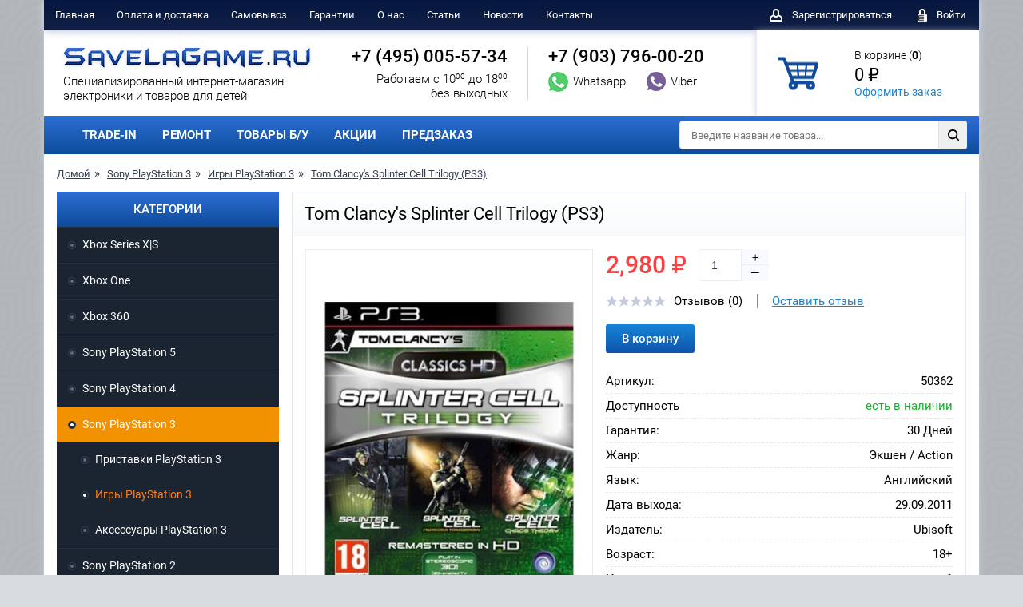

--- FILE ---
content_type: text/html; charset=utf-8
request_url: https://savelagame.ru/sony-playstation-3/igry-playstation-3/tom-clancys-splinter-cell-trilogy-ps3.html
body_size: 12479
content:
<!doctype html>
<html lang="ru">
<head>
<meta charset="UTF-8">
<meta http-equiv="X-UA-Compatible" content="ie=edge">
<title>Купить игру Tom Clancy's Splinter Cell Trilogy на PS3 (PlayStation 3)</title>
<base href="https://savelagame.ru/" />
<meta name="description" content="У нас вы можете купить трилогию игры Tom Clancy's Splinter Cell Trilogy на PlayStation 3 по доступной цене. Удобные способы оплаты и доставки по всей России." />
<meta property="og:title" content="Купить игру Tom Clancy's Splinter Cell Trilogy на PS3 (PlayStation 3)" />
<meta property="og:description" content="У нас вы можете купить трилогию игры Tom Clancy's Splinter Cell Trilogy на PlayStation 3 по доступной цене. Удобные способы оплаты и доставки по всей России." />
<meta property="og:url" content="https://savelagame.ru/sony-playstation-3/igry-playstation-3/tom-clancys-splinter-cell-trilogy-ps3.html" />
<meta property="og:site_name" content="SavelaGame.ru" />				
<meta property="og:image" content="https://savelagame.ru/image/cache/data/PlayStation 3/Games 2/e9313576a202d2e84ca31605dfbee351-600x315.jpg" />
<meta property="og:type" content="website" />
<link href="https://savelagame.ru/sony-playstation-3/igry-playstation-3/tom-clancys-splinter-cell-trilogy-ps3.html" rel="canonical" />
<script type="text/javascript" src="/catalog/view/theme/savelagame/js/jquery-3.2.1.min.js"></script>
<link rel="stylesheet" href="/catalog/view/theme/savelagame/css/style.css?v=1710">
<link rel="stylesheet" type="text/css" href="catalog/view/javascript/jquery/colorbox/colorbox.css" media="screen" />
<link rel="stylesheet" type="text/css" href="catalog/view/theme/default/stylesheet/pavblog.css" media="screen" />
<link rel="apple-touch-icon" sizes="57x57" href="/apple-icon-57x57.png">
<link rel="apple-touch-icon" sizes="60x60" href="/apple-icon-60x60.png">
<link rel="apple-touch-icon" sizes="72x72" href="/apple-icon-72x72.png">
<link rel="apple-touch-icon" sizes="76x76" href="/apple-icon-76x76.png">
<link rel="apple-touch-icon" sizes="114x114" href="/apple-icon-114x114.png">
<link rel="apple-touch-icon" sizes="120x120" href="/apple-icon-120x120.png">
<link rel="apple-touch-icon" sizes="144x144" href="/apple-icon-144x144.png">
<link rel="apple-touch-icon" sizes="152x152" href="/apple-icon-152x152.png">
<link rel="apple-touch-icon" sizes="180x180" href="/apple-icon-180x180.png">
<link rel="icon" type="image/png" sizes="192x192"  href="/android-icon-192x192.png">
<link rel="icon" type="image/png" sizes="32x32" href="/favicon-32x32.png">
<link rel="icon" type="image/png" sizes="96x96" href="/favicon-96x96.png">
<link rel="icon" type="image/png" sizes="16x16" href="/favicon-16x16.png">
<link rel="manifest" href="/manifest.json">
</head>
<body>
<div id="page" class="container">
    <header id="header">
        <div class="row-1">
            <nav class="menu">
                <ul class="ul-reset">
                    <li><a href="/">Главная</a></li>
                    <li><a href="/index.php?route=information/information&information_id=10">Оплата и доставка</a></li>
                    <li><a href="/pickup/">Самовывоз</a></li>
                    <li><a href="/index.php?route=information/information&information_id=8">Гарантии</a></li>
                    <li><a href="/index.php?route=information/information&information_id=7">О нас</a></li>
					<li><a href="/index.php?route=information/news">Статьи</a></li>					
                    <li><a href="/news/">Новости</a></li>
                    <li><a href="/index.php?route=information/contact">Контакты</a></li>
                </ul>
            </nav>
            <div class="user-panel">
                <ul class="ul-reset">
								    <li> <a href="/index.php?route=account/register"><i class="icon-user"></i> <span>Зарегистрироваться</span></a> </li>
                    <li> <a href="/index.php?route=account/login"><i class="icon-lock"></i> <span>Войти</span></a> </li>
                </ul>
            </div>
        </div>
        <div class="row-2">
            <div class="logo">
                <a href="/">
                    <img src="/catalog/view/theme/savelagame/img/logo.png" title="SavelaGame.ru Интернет-магазин" alt="SavelaGame.ru Интернет-магазин">                    <span>Cпециализированный интернет-магазин <br>электроники и товаров для детей</span>
                </a>
            </div>
            <div class="contacts">
                <ul class="ul-reset">
                    <li>
                        <a href="tel:84950055734" rel="nofollow" class="tel">+7 (495) 005-57-34</a>
                        <div class="time">Работаем с 10<sup>00</sup> до 18<sup>00</sup> <br>без выходных</div>
                    </li>
                    <li>
                        <a href="tel:+79037960020" class="tel">+7 (903) 796-00-20</a>
                        <a href="whatsapp://send?phone=+79037960020" rel="nofollow" class="link-messenger">
                            <i class="icon-whats"></i>
                            <span>Whatsapp</span>
                        </a>
                        <a href="viber://chat?number=+79037960020" rel="nofollow" class="link-messenger">
                            <i class="icon-viber"></i>
                            <span>Viber</span>
                        </a>
                    </li>
                </ul>
            </div>
	<div class="mini-cart">
                <a href="/index.php?route=checkout/cart"><i class="icon-mini-cart"></i></a>
                <p>В корзине (<b id="cart-total">0</b>)
                    <span id="of_price_p">0   ₽</span>
                    <a href="/index.php?route=checkout/cart">Оформить заказ</a>
                </p>
            </div>
			
	<div style="display: none !important;">	
        <div class="mini-cart-info"> <table>
                        <thead>
                        <tr>
                            <th>Корзина пока пустая</th>
                        </tr>
                        </thead></table></div>	
    	</div>        </div>
        <div class="row-3">
            <nav class="menu">
                <ul class="ul-reset">
	<li><a href="/trade-in/">TRADE-IN</a></li>
	<li><a href="/repair/">РЕМОНТ</a></li>
 	<li><a href="/bu/">ТОВАРЫ Б/У</a></li>
	<li><a href="/index.php?route=product/special">АКЦИИ</a></li>
	<li><a href="/index.php?route=product/preorder">ПРЕДЗАКАЗ</a></li>
				</ul>
            </nav>
            <div class="quick-search" id="search">
              <form onsubmit="return false"> 
                    <input type="text" id="filter_keyword" name="search" placeholder="Введите название товара..." autocomplete="off">
                    <button id="find_button"><i class="icon-search"></i></button>
               </form> 
            </div>
        </div>
	


    </header><main id="main">
<div class="path">
	   <ul id="breadpath" class="ul-reset">
     <li><a href="https://savelagame.ru/">Домой</a></li>
        <li><a href="https://savelagame.ru/sony-playstation-3">Sony PlayStation 3</a></li>
        <li><a href="https://savelagame.ru/sony-playstation-3/igry-playstation-3">Игры PlayStation 3</a></li>
        <li><a href="https://savelagame.ru/sony-playstation-3/igry-playstation-3/tom-clancys-splinter-cell-trilogy-ps3.html">Tom Clancy's Splinter Cell Trilogy (PS3)</a></li>
                </ul>
        </div>		
		 <div id="content" itemscope itemtype="http://schema.org/Product">

 <div id="card">
                <h1 class="title">
                    <span itemprop="name">Tom Clancy's Splinter Cell Trilogy (PS3)</span>
                </h1>
                <div class="card-in">
                    <div class="row">
                        <div class="media">
                            <div class="slider-for-wrap">
                                <div class="slider-for">
								
<div><a href="https://savelagame.ru/image/cache/data/PlayStation 3/Games 2/e9313576a202d2e84ca31605dfbee351-500x682.jpg" title="Tom Clancy's Splinter Cell Trilogy (PS3)" class="colorbox"><img src="https://savelagame.ru/image/cache/data/PlayStation 3/Games 2/e9313576a202d2e84ca31605dfbee351-500x682.jpg" title="Tom Clancy's Splinter Cell Trilogy (PS3)" alt="Tom Clancy's Splinter Cell Trilogy (PS3)" itemprop="image"></a></div>			
																                                </div>
                       <div class="stickers">						   
                        										
							 </div>	
							 <div class="stickers2">		
									
							 </div>	
                              
						                            </div>
							                        </div>
                        <div class="detail" itemprop="offers" itemscope itemtype="http://schema.org/Offer">
                            <div class="price">
              										<span class="new-price" itemprop="price">2,980   ₽</span>
                                          </div> 
                            <div class="count">
                                <input type="text" value="1" name="quantity" title="Укажите количество товара для заказа">
                                <a href="#" class="plus">+</a>
                                <a href="#" class="minus">&mdash;</a>
                            </div>
							<input type="hidden" name="product_id" value="362" />							<meta itemprop="priceCurrency" content="RUB" />
                            <div class="reviews" itemprop="aggregateRating" itemscope itemtype="http://schema.org/AggregateRating">
							 <meta itemprop="bestRating" content="0" />
							 <meta itemprop="ratingCount" content="0" />
                                <div class="rating-sars">
						 <img src="/catalog/view/theme/savelagame/img/icon-star-gray.png" alt="">  <img src="/catalog/view/theme/savelagame/img/icon-star-gray.png" alt="">  <img src="/catalog/view/theme/savelagame/img/icon-star-gray.png" alt="">  <img src="/catalog/view/theme/savelagame/img/icon-star-gray.png" alt="">  <img src="/catalog/view/theme/savelagame/img/icon-star-gray.png" alt="">                                                               </div>
                                <div class="reviews-count">
                                    Отзывов (0)                                </div>
                                <a href="#" class="link-reviews">Оставить отзыв</a>
                            </div>   
<span id="btnadd362">							
 						<button class="btn btn-blue-grad" onclick="addToCart('362'); return false;" prodid="362">В корзину</button>					
<!-- 						<a href="#"  class="btn btn-green btn-popup" data-popup="add-cart"><i class="icon-tick"></i>В корзине</a> -->
							 </span>	
                            <div class="options">
<dl><dt>Артикул:</dt> <dd><b>50362</b></dd></dl>							
							
                              <dl>
                                    <dt>Доступность</dt>
											<dd class="green" itemprop="availability" href="http://schema.org/InStock">есть в наличии</dd>
                                                
                                </dl>										
<dl><dt>Гарантия:</dt> <dd><b>30 Дней</b></dd></dl>								
								
								
<dl>
                                    <dt>Жанр:</dt>
                                    <dd><b> Экшен / Action</b></dd>
                                </dl><dl>
                                    <dt>Язык:</dt>
                                    <dd><b> Английский</b></dd>
                                </dl><dl>
                                    <dt>Дата выхода:</dt>
                                    <dd><b>29.09.2011</b></dd>
                                </dl><dl>
                                    <dt>Издатель:</dt>
                                    <dd><b>Ubisoft</b></dd>
                                </dl><dl>
                                    <dt>Возраст:</dt>
                                    <dd><b> 18+</b></dd>
                                </dl><dl>
                                    <dt>Игроки:</dt>
                                    <dd><b> 1</b></dd>
                                </dl>							   
                            </div>
                            <div class="platforms">
                   
                            </div>
                        </div>
                    </div>
	  			
                      </div>
            </div>
            <div id="card-info">
                <ul id="tabs" class="ul-reset">
                    <li class="active">Описание</li>
                                      <li id="listreview">Отзывы</li>
                    <li>Видео</li>                </ul>
                <div class="box visible">
                    <div class="desc" itemprop="description">
					<p><span style="color:#000000;"><span style="font-size:14px;">Tom Clancy&rsquo;s Splinter Cell</span></span></p>

<p><span style="color:#000000;"><span style="font-size:14px;">Вы &mdash; секретный агент Сэм Фишер. Без колебаний правительство поручает вам самые сложные операции во всех уголках планеты. Неудача любой миссии недопустима. Нарушение вашей секретности означает немедленное самоуничтожение.</span></span></p>

<h3><span style="color:#000000;"><span style="font-size:14px;"><span style="line-height: 1.6;">Pandora Tomorrow&nbsp;</span></span></span></h3>

<p><span style="color:#000000;"><span style="font-size:14px;">Вы опять в роли Фишера, вам доведется в одиночку вести секретную войну против террористов из Индонезии. Ваша задача прокрасться на их базу, достать очень ценную информацию, причинить максимально возможный урон и исчезнуть.</span></span></p>

<h3><span style="color:#000000;"><span style="font-size:14px;">Chaos Theory</span></span></h3>

<p><span style="color:#000000;"><span style="font-size:14px;">Вообразите, что кто-то в один момент ухитрился обрушить фондовую биржу, весь Нью-Йорк лишить электроэнергии или взять под контроль при помощи алгоритмического кода баллистические ракеты. Ваша миссия &mdash; любой ценой найти этого гения, иначе лавина хаоса будет непредсказуемой.</span></span></p>

<h3><span style="color:#000000;"><span style="font-size:14px;">Особенности игры:&nbsp;</span></span></h3>

<ul>
	<li><span style="color:#000000;"><span style="font-size:14px;">Смертоносные прятки. Прячьтесь в тени, атакуйте противников, оставаясь для них невидимым.&nbsp;</span></span></li>
	<li><span style="color:#000000;"><span style="font-size:14px;">Особые приемы. Атакуйте из засады; расстояние до цели преодолевайте одним прыжком; спускайтесь по вертикальным стенам; взбирайтесь по водосточным трубам &mdash; показывайте чудеса проворства, чтобы застать врага врасплох.&nbsp;</span></span></li>
	<li><span style="color:#000000;"><span style="font-size:14px;">Шпионские игры. Взламывайте компьютеры при помощи высокотехнологичных устройств; используйте особые очки, чтобы быстро найти притаившихся противников и отыскать секретные проходы; используйте многообразные замысловатые гаджеты, которые есть у каждого спецагента.</span></span></li>
</ul>
                    </div>
                </div>
                            <div class="box">
<div id="review"></div>
                     
                     <div class="add-comment" id="add-comment"><b>Ваш отзыв:</b>
                      <div class="rating">
                            <span>Рейтинг</span>
                            <div class="rating-stars">
                                <div class="raty"></div>
                            </div>
                        </div>
                    <div class="form">
                            <input type="text" name="name" placeholder="Введите логин">
                                                   <textarea placeholder="Введите сообщение" name="text"></textarea>
                            <div class="captcha">
                                <img src="/index.php?route=product/product/captcha" alt="" id="captcha">
                                <input type="text" placeholder="Введите код" name="captcha">
                            </div>
                            <button class="btn btn-blue-grad" id="button-review">Отправить</button>
                        </div>
                    </div>
					
                </div>
                <div class="box">
                    <div class="desc">
<h2 style="margin: 10px 0px 10px; padding: 0px 0px 5px; font-size: 16px; font-weight: bold; color: rgb(0, 0, 0); border-bottom: 1px solid rgb(0, 0, 0); font-family: &quot;PT Sans&quot;,Verdana,Arial,serif;" class="bordered-sub-h">Видео Tom Clancy's Splinter Cell Trilogy (PS3)</h2><iframe width="100%" height="523" src="https://www.youtube-nocookie.com/embed/Aniy-LBHybI?rel=0&amp;showinfo=0" frameborder="0" allowfullscreen></iframe>                    </div>
                </div>
            </div>









 <script type="text/javascript"><!--
 
  $(document).ready(function() {
      $('.colorbox').colorbox({
          overlayClose: true,
          opacity: 0.7,
          scrolling: true,
		  Width:"90%", 	  
		  maxHeight:"95%",
          rel: "colorbox"
        });
      });

  $(document.body).on('click', '#review .navigation a' ,function(){ //alert(1);
      $('#review').fadeOut('slow');

      $('#review').load(this.href);

      $('#review').fadeIn('slow');

      return false;
    }); 

    $('#review').load('index.php?route=product/product/review&product_id=362');
	
	
	
 $('#button-review').bind('click', function() {
      $.ajax({
        url: 'index.php?route=product/product/write&product_id=362',
        type: 'post',
        dataType: 'json',
        data: 'name=' + encodeURIComponent($('input[name=\'name\']').val()) + '&text=' + encodeURIComponent($('textarea[name=\'text\']').val()) + '&rating=' + encodeURIComponent($('input[name=\'score\']').val() ? $('input[name=\'score\']').val() : '') + '&captcha=' + encodeURIComponent($('input[name=\'captcha\']').val()),
        beforeSend: function() {
          $('.success, .warning').remove();
          $('#button-review').attr('disabled', true);
          $('#add-comment').after('<div class="attention"><img src="catalog/view/theme/default/image/loading.gif" alt="" /> Пожалуйста подождите!</div>');
        },
        complete: function() {
          $('#button-review').attr('disabled', false);
          $('.attention').remove();
        },
        success: function(data) {
          if (data['error']) {
            $('#add-comment').after('<div class="warning">' + data['error'] + '</div>');
          }

          if (data['success']) {
            $('#add-comment').after('<div class="success">' + data['success'] + '</div>');

            $('input[name=\'name\']').val('');
            $('textarea[name=\'text\']').val('');
          //  $('input[name=\'rating\']:checked').attr('checked', '');
            $('input[name=\'captcha\']').val('');
			$('#review').load('index.php?route=product/product/review&product_id=362');			
          }
        }
      });
});	
	

	

//--></script> 

		 
        </div>
  <div id="sidebar">
     <div id="column-left" class="sidebar">
    <nav id="nav">
                <div class="nav-title">Категории</div>
                <ul class="ul-reset">
                <li class="haschild" ><a class="catmain" href="https://savelagame.ru/xbox-series-x/">Xbox Series X|S</a>					
                      <ul class="catchild">
		
          			
          <li class=""><a href="https://savelagame.ru/xbox-series-x/pristavki-xbox-series/"> Приставки Xbox Series X|S</a>
 			
          <li class=""><a href="https://savelagame.ru/xbox-series-x/igry-xbox-series/"> Игры Xbox Series X|S</a>
 			
          <li class=""><a href="https://savelagame.ru/xbox-series-x/aksessuary-xbox-series/"> Аксессуары Xbox Series X|S</a>
                         </ul>	  				
                    </li>
                      <li class="haschild" ><a class="catmain" href="https://savelagame.ru/xbox-one/">Xbox One</a>					
                      <ul class="catchild">
		
          			
          <li class=""><a href="https://savelagame.ru/xbox-one/pristavki-xbox-one/"> Приставки Xbox One</a>
 			
          <li class=""><a href="https://savelagame.ru/xbox-one/igry-xbox-one/"> Игры Xbox One</a>
 			
          <li class=""><a href="https://savelagame.ru/xbox-one/aksessuary-xbox-one/"> Аксессуары Xbox One</a>
                         </ul>	  				
                    </li>
                      <li class="haschild" ><a class="catmain" href="https://savelagame.ru/xbox-360/">Xbox 360</a>					
                      <ul class="catchild">
		
          			
          <li class=""><a href="https://savelagame.ru/xbox-360/pristavki-xbox-360/"> Приставки Xbox 360</a>
 			
          <li class=""><a href="https://savelagame.ru/xbox-360/igry-xbox-360/"> Игры Xbox 360</a>
 			
          <li class=""><a href="https://savelagame.ru/xbox-360/aksessuary-xbox-360/"> Аксессуары Xbox 360</a>
                         </ul>	  				
                    </li>
                      <li class="haschild" ><a class="catmain" href="https://savelagame.ru/sony-playstation-5/">Sony PlayStation 5</a>					
                      <ul class="catchild">
		
          			
          <li class=""><a href="https://savelagame.ru/sony-playstation-5/pristavki-playstation-5/"> Приставки PlayStation 5</a>
 			
          <li class=""><a href="https://savelagame.ru/sony-playstation-5/igry-playstation-5/"> Игры PlayStation 5</a>
 			
          <li class=""><a href="https://savelagame.ru/sony-playstation-5/aksessuary-playstation-5/"> Аксессуары PlayStation 5</a>
                         </ul>	  				
                    </li>
                      <li class="haschild" ><a class="catmain" href="https://savelagame.ru/sony-playstation-4/">Sony PlayStation 4</a>					
                      <ul class="catchild">
		
          			
          <li class=""><a href="https://savelagame.ru/sony-playstation-4/pristavki-playstation-4/"> Приставки PlayStation 4</a>
 			
          <li class=""><a href="https://savelagame.ru/sony-playstation-4/igry-playstation-4/"> Игры PlayStation 4</a>
 			
          <li class=""><a href="https://savelagame.ru/sony-playstation-4/aksessuary-playstation-4/"> Аксессуары PlayStation 4</a>
 			
          <li class=""><a href="https://savelagame.ru/sony-playstation-4/zapchasti-playstation-4/"> Запчасти PlayStation 4</a>
                         </ul>	  				
                    </li>
                      <li class="haschild active"  id="elactive"><a class="catmain" href="https://savelagame.ru/sony-playstation-3/">Sony PlayStation 3</a>					
                      <ul class="catchild">
		
          			
          <li class=""><a href="https://savelagame.ru/sony-playstation-3/pristavki-playstation-3/"> Приставки PlayStation 3</a>
 			
          <li class=" active" id="elactive2"><a href="https://savelagame.ru/sony-playstation-3/igry-playstation-3/"> Игры PlayStation 3</a>
 			
          <li class=""><a href="https://savelagame.ru/sony-playstation-3/aksessuary-playstation-3/"> Аксессуары PlayStation 3</a>
                         </ul>	  				
                    </li>
                      <li class="haschild" ><a class="catmain" href="https://savelagame.ru/sony-playstation-2/">Sony PlayStation 2</a>					
                      <ul class="catchild">
		
          			
          <li class=""><a href="https://savelagame.ru/sony-playstation-2/pristavki-playstation-2/"> Приставки PlayStation 2</a>
 			
          <li class=""><a href="https://savelagame.ru/sony-playstation-2/igry-playstation-2/"> Игры PlayStation 2</a>
 			
          <li class=""><a href="https://savelagame.ru/sony-playstation-2/aksessuary-playstation-2/"> Аксессуары PlayStation 2</a>
                         </ul>	  				
                    </li>
                      <li class="haschild" ><a class="catmain" href="https://savelagame.ru/sony-psp/">Sony PSP</a>					
                      <ul class="catchild">
		
          			
          <li class=""><a href="https://savelagame.ru/sony-psp/pristavki-psp/"> Приставки PSP</a>
 			
          <li class=""><a href="https://savelagame.ru/sony-psp/igry-na-psp/"> Игры на PSP </a>
 			
          <li class=""><a href="https://savelagame.ru/sony-psp/aksessuary-psp/"> Аксессуары PSP</a>
 			
          <li class=""><a href="https://savelagame.ru/sony-psp/zapchasti-psp/"> Запчасти PSP</a>
 			
          <li class=""><a href="https://savelagame.ru/sony-psp/vinil-psp/"> Винил PSP</a>
                         </ul>	  				
                    </li>
                      <li class="haschild" ><a class="catmain" href="https://savelagame.ru/sony-ps-vita/">Sony PS Vita</a>					
                      <ul class="catchild">
		
          			
          <li class=""><a href="https://savelagame.ru/sony-ps-vita/pristavki-ps-vita/"> Приставки PS Vita</a>
 			
          <li class=""><a href="https://savelagame.ru/sony-ps-vita/igry-ps-vita/"> Игры PS Vita</a>
 			
          <li class=""><a href="https://savelagame.ru/sony-ps-vita/aksessuary-ps-vita/"> Аксессуары PS Vita</a>
 			
          <li class=""><a href="https://savelagame.ru/sony-ps-vita/zapchasti-ps-vita/"> Запчасти PS Vita</a>
                         </ul>	  				
                    </li>
                      <li class="haschild" ><a class="catmain" href="https://savelagame.ru/nintendo-wii/">Nintendo Wii</a>					
                      <ul class="catchild">
		
          			
          <li class=""><a href="https://savelagame.ru/nintendo-wii/igry-nintendo-wii/"> Игры Nintendo Wii</a>
 			
          <li class=""><a href="https://savelagame.ru/nintendo-wii/aksessuary-nintendo-wii/"> Аксессуары Nintendo Wii</a>
                         </ul>	  				
                    </li>
                      <li class="haschild" ><a class="catmain" href="https://savelagame.ru/nintendo-wii-u/">Nintendo Wii U</a>					
                      <ul class="catchild">
		
          			
          <li class=""><a href="https://savelagame.ru/nintendo-wii-u/pristavki-nintendo-wii-u/"> Приставки Nintendo Wii U</a>
 			
          <li class=""><a href="https://savelagame.ru/nintendo-wii-u/igry-nintendo-wii-u/"> Игры Nintendo Wii U</a>
 			
          <li class=""><a href="https://savelagame.ru/nintendo-wii-u/aksessuary-nintendo-wii-u/"> Аксессуары Nintendo Wii U</a>
                         </ul>	  				
                    </li>
                      <li class="haschild" ><a class="catmain" href="https://savelagame.ru/nintendo-switch/">Nintendo Switch</a>					
                      <ul class="catchild">
		
          			
          <li class=""><a href="https://savelagame.ru/nintendo-switch/pristavki-nintendo-switch/"> Приставки Nintendo Switch</a>
 			
          <li class=""><a href="https://savelagame.ru/nintendo-switch/igry-nintendo-switch/"> Игры Nintendo Switch</a>
 			
          <li class=""><a href="https://savelagame.ru/nintendo-switch/aksessuary-nintendo-switch/"> Аксессуары Nintendo Switch</a>
 			
          <li class=""><a href="https://savelagame.ru/nintendo-switch/figurki-amiibo/"> Фигурки Amiibo</a>
                         </ul>	  				
                    </li>
                      <li class="haschild" ><a class="catmain" href="https://savelagame.ru/nintendo-switch2/">Nintendo Switch 2</a>					
                      <ul class="catchild">
		
          			
          <li class=""><a href="https://savelagame.ru/nintendo-switch2/pristavki-nintendo-switch2/"> Приставки Nintendo Switch 2</a>
 			
          <li class=""><a href="https://savelagame.ru/nintendo-switch2/igry-nintendo-switch2/"> Игры Nintendo Switch 2</a>
 			
          <li class=""><a href="https://savelagame.ru/nintendo-switch2/aksessuary-nintendo-switch2/"> Аксессуары Nintendo Switch 2</a>
                         </ul>	  				
                    </li>
                      <li class="haschild" ><a class="catmain" href="https://savelagame.ru/nintendo-ds-litedsi-xl/">Nintendo DS Lite / DSi XL</a>					
                      <ul class="catchild">
		
          			
          <li class=""><a href="https://savelagame.ru/nintendo-ds-litedsi-xl/pristavki-nintendo-ds-litedsi-xl/"> Приставки Nintendo DS Lite / DSi XL</a>
 			
          <li class=""><a href="https://savelagame.ru/nintendo-ds-litedsi-xl/igry-nintendo-ds-litedsi-xl/"> Игры Nintendo DS Lite / DSi XL</a>
 			
          <li class=""><a href="https://savelagame.ru/nintendo-ds-litedsi-xl/aksessuary-nintendo-ds-litedsi-xl/"> Аксессуары Nintendo DS Lite / DSi XL</a>
                         </ul>	  				
                    </li>
                      <li class="haschild" ><a class="catmain" href="https://savelagame.ru/nintendo-3ds/">Nintendo 3DS XL / 2DS XL</a>					
                      <ul class="catchild">
		
          			
          <li class=""><a href="https://savelagame.ru/nintendo-3ds/pristavki-nintendo-3ds/"> Приставки Nintendo 3DS XL / 2DS XL</a>
 			
          <li class=""><a href="https://savelagame.ru/nintendo-3ds/igry-nintendo-3ds/"> Игры Nintendo 3DS XL / 2DS XL</a>
 			
          <li class=""><a href="https://savelagame.ru/nintendo-3ds/aksessuary-nintendo-3ds/"> Аксессуары Nintendo 3DS XL / 2DS XL</a>
                         </ul>	  				
                    </li>
                      <li class="haschild" ><a class="catmain" href="https://savelagame.ru/retro_console/">Ретро консоли</a>					
                      <ul class="catchild">
		
          			
          <li class=""><a href="https://savelagame.ru/retro_console/pristavki-8_16bit/"> Приставки 8 bit &amp; 16 bit</a>
 			
          <li class=""><a href="https://savelagame.ru/retro_console/nintendo-classic/"> Приставки Nintendo</a>
 			
          <li class=""><a href="https://savelagame.ru/retro_console/pristavki-playstation/"> Приставки PlayStation</a>
 			
          <li class=""><a href="https://savelagame.ru/retro_console/raznye-retro-konsoli/"> Разные ретро консоли</a>
 			
          <li class=""><a href="https://savelagame.ru/retro_console/aksessuary-8-bit-16-bit/"> Аксессуары 8 bit &amp; 16 bit</a>
                         </ul>	  				
                    </li>
                      <li class="haschild" ><a class="catmain" href="https://savelagame.ru/pc/">PC</a>					
                      <ul class="catchild">
		
          			
          <li class=""><a href="https://savelagame.ru/pc/igry-pc/"> Игры на PC</a>
 			
          <li class=""><a href="https://savelagame.ru/pc/aksessuary-pc/"> Аксессуары PC</a>
                         </ul>	  				
                    </li>
                      <li class="haschild" ><a class="catmain" href="https://savelagame.ru/audio-video-i-hi-fi-tehnika/">Аудио, видео и Hi-Fi техника</a>					
                      <ul class="catchild">
		
          			
          <li class=""><a href="https://savelagame.ru/audio-video-i-hi-fi-tehnika/aksessuary-dlya-akustiki/"> Аксессуары для акустики</a>
 			
          <li class=""><a href="https://savelagame.ru/audio-video-i-hi-fi-tehnika/portativnaya-akustika/"> Портативная акустика</a>
 			
          <li class=""><a href="https://savelagame.ru/audio-video-i-hi-fi-tehnika/radiosistemy/"> Радиосистемы</a>
 			
          <li class=""><a href="https://savelagame.ru/audio-video-i-hi-fi-tehnika/routery/"> Роутеры</a>
                         </ul>	  				
                    </li>
                      <li class="haschild" ><a class="catmain" href="https://savelagame.ru/igrushki/">Игрушки и игры</a>					
                      <ul class="catchild">
		
          			
          <li class=""><a href="https://savelagame.ru/igrushki/myagkie-igrushki/"> Мягкие игрушки</a>
                         </ul>	  				
                    </li>
                      <li class="haschild" ><a class="catmain" href="https://savelagame.ru/konstruktory-lego/">Конструкторы LEGO</a>					
                      <ul class="catchild">
		
          			
          <li class=""><a href="https://savelagame.ru/konstruktory-lego/konstruktor-lego-avatar-avatar/"> Конструкторы LEGO Avatar (Аватар)</a>
 			
          <li class=""><a href="https://savelagame.ru/konstruktory-lego/lego-city-gorod/"> Конструкторы LEGO City (Город)</a>
 			
          <li class=""><a href="https://savelagame.ru/konstruktory-lego/konstruktory-lego-duplo-duplo/"> Конструкторы LEGO Duplo (Дупло)</a>
 			
          <li class=""><a href="https://savelagame.ru/konstruktory-lego/konstruktory-lego-friends-podruzhki/"> Конструкторы LEGO Friends (Подружки)</a>
 			
          <li class=""><a href="https://savelagame.ru/konstruktory-lego/konstruktory-lego-harry-potter-garri-potter/"> Конструкторы LEGO Harry Potter (Гарри Поттер)</a>
 			
          <li class=""><a href="https://savelagame.ru/konstruktory-lego/konstruktory-lego-jurassic-world-mir-yurskogo-perioda/"> Конструкторы LEGO Jurassic World (Мир юрского периода)</a>
 			
          <li class=""><a href="https://savelagame.ru/konstruktory-lego/lego-ninjago-nindzyago/"> Конструкторы LEGO Ninjago (Ниндзяго)</a>
 			
          <li class=""><a href="https://savelagame.ru/konstruktory-lego/lego-super-heroes-super-geroi/"> Конструкторы LEGO Super Heroes (Супер Герои Марвел)</a>
 			
          <li class=""><a href="https://savelagame.ru/konstruktory-lego/konstruktory-lego-super-mario-super-mario/"> Конструкторы LEGO Super Mario (Супер Марио)</a>
                         </ul>	  				
                    </li>
                      <li class="haschild" ><a class="catmain" href="https://savelagame.ru/naushniki-i-garnitury/">Наушники и гарнитуры</a>					
                      <ul class="catchild">
		
          			
          <li class=""><a href="https://savelagame.ru/naushniki-i-garnitury/naushniki/"> Наушники</a>
                         </ul>	  				
                    </li>
                      <li class="haschild" ><a class="catmain" href="https://savelagame.ru/nositeli-informacii/">Носители информации</a>					
                      <ul class="catchild">
		
          			
          <li class=""><a href="https://savelagame.ru/nositeli-informacii/vneshnie-zhestkie-diski/"> Внешние жёсткие диски и SSD</a>
 			
          <li class=""><a href="https://savelagame.ru/nositeli-informacii/vnutrennie-zhestkie-diski-hdd/"> Внутренние жесткие диски (HDD)</a>
 			
          <li class=""><a href="https://savelagame.ru/nositeli-informacii/vnutrennie-tverdotelnye-nakopiteli-ssd/"> Внутренние твердотельные накопители (SSD)</a>
 			
          <li class=""><a href="https://savelagame.ru/nositeli-informacii/karty-pamyati/"> Карты памяти</a>
                         </ul>	  				
                    </li>
                      <li class="haschild" ><a class="catmain" href="https://savelagame.ru/videonyani/">Радио- и видеоняни</a>					
                      <ul class="catchild">
		
          			
          <li class=""><a href="https://savelagame.ru/videonyani/videonyani-philips-avent/"> Радио- и видеоняни Philips Avent</a>
                         </ul>	  				
                    </li>
                      <li class="haschild" ><a class="catmain" href="https://savelagame.ru/radioupravlyaemye-ustroystva/">Радиоуправляемые устройства</a>					
                      <ul class="catchild">
		
          			
          <li class=""><a href="https://savelagame.ru/radioupravlyaemye-ustroystva/kvadrokoptery/"> Квадрокоптеры</a>
                         </ul>	  				
                    </li>
                      <li class="haschild" ><a class="catmain" href="https://savelagame.ru/smartfony-i-aksessuary/">Смартфоны и аксессуары</a>					
                      <ul class="catchild">
		
          			
          <li class=""><a href="https://savelagame.ru/smartfony-i-aksessuary/aksessuary-dlya-smartfonov/"> Аксессуары для смартфонов</a>
 			
          <li class=""><a href="https://savelagame.ru/smartfony-i-aksessuary/smart-chasy-i-gadzhety/"> Смарт-часы и гаджеты</a>
 			
          <li class=""><a href="https://savelagame.ru/smartfony-i-aksessuary/smartfony-apple/"> Смартфоны Apple</a>
 			
          <li class=""><a href="https://savelagame.ru/smartfony-i-aksessuary/smartfony-infinix/"> Смартфоны Infinix</a>
 			
          <li class=""><a href="https://savelagame.ru/smartfony-i-aksessuary/smartfony-oppo/"> Смартфоны Oppo</a>
 			
          <li class=""><a href="https://savelagame.ru/smartfony-i-aksessuary/smartfony-samsung/"> Смартфоны Samsung</a>
 			
          <li class=""><a href="https://savelagame.ru/smartfony-i-aksessuary/smartfony-viovo/"> Смартфоны Vivo</a>
 			
          <li class=""><a href="https://savelagame.ru/smartfony-i-aksessuary/chasy-apple/"> Часы Apple</a>
                         </ul>	  				
                    </li>
                      <li class="" ><a class="catmain" href="https://savelagame.ru/televizory-i-cifrovoe-tv/">Телевизоры и видеотехника </a>					
              				
                    </li>
                      <li class="haschild" ><a class="catmain" href="https://savelagame.ru/tehnika-dlya-doma/">Техника для дома</a>					
                      <ul class="catchild">
		
          			
          <li class=""><a href="https://savelagame.ru/tehnika-dlya-doma/minimoyki/"> Минимойки</a>
 			
          <li class=""><a href="https://savelagame.ru/tehnika-dlya-doma/pylesosy/"> Пылесосы</a>
 			
          <li class=""><a href="https://savelagame.ru/tehnika-dlya-doma/svetovye-budilniki/"> Световые будильники</a>
 			
          <li class=""><a href="https://savelagame.ru/tehnika-dlya-doma/utyugi/"> Утюги и отпариватели</a>
 			
          <li class=""><a href="https://savelagame.ru/tehnika-dlya-doma/elektricheskie-stekloochistiteli/"> Электрические стеклоочистители</a>
                         </ul>	  				
                    </li>
                      <li class="haschild" ><a class="catmain" href="https://savelagame.ru/tehnika-dlya-kuhni/">Техника для кухни</a>					
                      <ul class="catchild">
		
          			
          <li class=""><a href="https://savelagame.ru/tehnika-dlya-kuhni/miksery-blendery-i-izmelchiteli/"> Миксеры, блендеры и пароварки</a>
 			
          <li class=""><a href="https://savelagame.ru/tehnika-dlya-kuhni/myasorubki-i-kuhonnye-kombayny/"> Мясорубки и кухонные комбайны</a>
 			
          <li class=""><a href="https://savelagame.ru/tehnika-dlya-kuhni/frityurnicy/"> Фритюрницы </a>
 			
          <li class=""><a href="https://savelagame.ru/tehnika-dlya-kuhni/elektricheskie-chayniki/"> Электрические чайники</a>
                         </ul>	  				
                    </li>
                      <li class="" ><a class="catmain" href="https://savelagame.ru/tovary-dlya-detey/">Товары для детей</a>					
              				
                    </li>
                      <li class="haschild" ><a class="catmain" href="https://savelagame.ru/elektrobritvy-i-aksessuary/">Товары для красоты и здоровья</a>					
                      <ul class="catchild">
		
          			
          <li class=""><a href="https://savelagame.ru/elektrobritvy-i-aksessuary/tovary-dlya-krasoty-i-zdorovya/"> Гели и пены для бритья</a>
                         </ul>	  				
                    </li>
                      <li class="haschild" ><a class="catmain" href="https://savelagame.ru/elektroinstrumenty/">Электроинструменты</a>					
                      <ul class="catchild">
		
          			
          <li class=""><a href="https://savelagame.ru/elektroinstrumenty/akkumulyatornye-otvertki/"> Аккумуляторные отвертки</a>
                         </ul>	  				
                    </li>
      				
                </ul>
            </nav>     <div class="lastnews">
                <div class="title">
                    <span>Последние новости</span>
                </div>
                <div class="items">				
			 	
                    <div>
                        <div class="item">
                                                 <div class="body">
                                <div class="item-title">
                                    <a href="https://savelagame.ru/New_Nintendo_Switch_Oled_console">Новая консоль Nintendo Switch OLED</a>
                                </div>
                            </div>
                        </div>
                    </div>
               

	  	
                    <div>
                        <div class="item">
                                                 <div class="body">
                                <div class="item-title">
                                    <a href="https://savelagame.ru/grid-legends-vyjdet-v-2022-godu">GRID Legends выйдет в 2022 году!</a>
                                </div>
                            </div>
                        </div>
                    </div>
               

	  	
                    <div>
                        <div class="item">
                                                 <div class="body">
                                <div class="item-title">
                                    <a href="https://savelagame.ru/novaya_igrovaya_pristavka_steam_desk">Новая игровая приставка Steam Deck!</a>
                                </div>
                            </div>
                        </div>
                    </div>
               

	  	
                    <div>
                        <div class="item">
                                                 <div class="body">
                                <div class="item-title">
                                    <a href="https://savelagame.ru/novaya_fifa_22_vyjdet_1_oktyabrya">Новая FIFA 22 выйдет 1 октября!</a>
                                </div>
                            </div>
                        </div>
                    </div>
               

	  	
                    <div>
                        <div class="item">
                                                 <div class="body">
                                <div class="item-title">
                                    <a href="https://savelagame.ru/Rejim_raboti_savelagame_na_novyi_god">Режим работы SavelaGame.ru на Новый год!</a>
                                </div>
                            </div>
                        </div>
                    </div>
               

	  	
                    <div>
                        <div class="item">
                                                 <div class="body">
                                <div class="item-title">
                                    <a href="https://savelagame.ru/New_media_experience_and_top_entertainment_streaming_apps_coming_to_PS5">Новые медиа-развлечения и потоковые приложения на PS5!</a>
                                </div>
                            </div>
                        </div>
                    </div>
               

	  	
                    <div>
                        <div class="item">
                                                 <div class="body">
                                <div class="item-title">
                                    <a href="https://savelagame.ru/PS5_Teardown">Sony представила разбор PS5!</a>
                                </div>
                            </div>
                        </div>
                    </div>
               

	  	
                    <div>
                        <div class="item">
                                                 <div class="body">
                                <div class="item-title">
                                    <a href="https://savelagame.ru/PlayStation_5_Showcase"> Презентация PLAYSTATION 5 SHOWCASE состоялась!</a>
                                </div>
                            </div>
                        </div>
                    </div>
               

	                      </div>
                </div>     			&nbsp;
</div>
 
        </div>
</main>
		 	<div class="content-bottom"> 
			<div class="viewed-items">
        <div class="title-2">
Просмотренные товары        </div>
        <div class="slider-viewed-items">
		       					
				        	
            <div>
                <a href="https://savelagame.ru/sony-playstation-3/igry-playstation-3/tom-clancys-splinter-cell-trilogy-ps3.html" class="item">
                    <figure>
                <img src="https://savelagame.ru/image/cache/data/PlayStation 3/Games 2/e9313576a202d2e84ca31605dfbee351-250x341.jpg" title="Tom Clancy's Splinter Cell Trilogy (PS3)" alt="Tom Clancy's Splinter Cell Trilogy (PS3)">
                    </figure>
					<div class="elinfoitem">
                    <span class="item-title">Tom Clancy's Splinter Cell Trilogy (PS3)</span>
                 <span class="item-price">
				2,980   ₽					
					</span> 				</div>
                </a>
            </div> 
		    	    	
        </div>
    </div> 		</div>
<footer id="footer">
 <a href="#" class="btn-up"><i class="icon-arr"></i></a>
        <div class="row-2">
            <div class="row">
                <div class="col-25">
                    <div class="title-2">Остались вопросы? Звоните!</div>
                    <div class="contacts">
                        <ul class="ul-reset">
                            <li>
                                <i class="icon-tel"></i>
                                <a rel="nofollow" href="tel:84950055734" class="tel">+7 (495) 005-57-34</a>
                                <p>Многоканальный</p>
                                <a rel="nofollow" href="tel:+79037960020" class="tel">+7 (903) 796-00-20</a>
                                <a href="whatsapp://send?phone=+79037960020" rel="nofollow" class="link-messenger">
                                    <i class="icon-whats"></i>
                                    <span>Whatsapp</span>
                                </a>
                                <a href="viber://chat?number=+79037960020" rel="nofollow" class="link-messenger">
                                    <i class="icon-viber"></i>
                                    <span>Viber</span>
                                </a>
                            </li>
                            <li>
                                <i class="icon-time"></i>
                                <p>Работаем с 10<sup>00</sup> до 18<sup>00</sup> <br>без выходных</p>
                            </li>
                            <li>
                                <i class="icon-time-24"></i>
                                <p><b>Заказы через сайт <br>принимаются круглосуточно</b></p>
                            </li>
                        </ul>
                    </div>
                </div>
                <div class="col-25">
                    <div class="title-2">Информация</div>
                    <div class="menu">
                        <ul class="ul-reset">
                            <li><a href="/index.php?route=information/information&information_id=7">О компании</a></li>
                            <li><a href="/index.php?route=information/information&information_id=10">Оплата и доставка</a></li>
                            <li><a href="/index.php?route=information/news">Статьи</a></li>
                            <li><a href="/news">Новости</a></li>
                            <li><a href="/index.php?route=information/contact">Контакты</a></li>
                        </ul>
                    </div>
                </div>
                <div class="col-25">
                    <div class="title-2">Клиентам</div>
                    <div class="menu">
                        <ul class="ul-reset">
                            <li><a href="/index.php?route=product/special">Акции</a></li>
                            <li><a href="/index.php?route=product/preorder">Предзаказ</a></li>
                            <li><a href="/index.php?route=product/bestseller">Популярные</a></li>
                            <li><a href="/trade-in/">Trade-in</a></li>
                            <li><a href="/index.php?route=information/information&information_id=8">Гарантийное обслуживание</a></li>
                        </ul>
                    </div>

                </div>
                <div class="col-25">
                    <div class="title-2">Самовывоз</div>
                    <div class="address">
                        <p>Пн-Вс с 10<sup>00</sup> до 18<sup>00</sup> <br>Телефон: +7 (495) 005-57-34</p>
                        <p>Россия, г. Москва, Складочная улица, Дом 1, строение 18</p>
                        <a href="/pickup/" class="link-address">
                            <i class="icon-map"></i>
                            <span>Показать на карте</span>
                        </a>
                    </div>
                    <div class="social">
                        <span>Мы в соц. сетях</span>
                        <a href="https://vk.com/savelagame" rel="nofollow" target="_blank"><i class="icon-vk"></i></a>
                                         <a href="https://www.youtube.com/channel/UCQCFWmTaKS0f7DvONaHpUhw/" rel="nofollow" target="_blank"><i class="icon-yt"></i></a>
                    </div>
                </div>
            </div>
        </div>
        <div class="row-3">
            <div class="copyright">
                SavelaGame.ru © 2009-2026. <br>
                Информация на сайте не является публичной офертой.
            </div>
            <div class="counters">
<a href="https://clck.yandex.ru/redir/dtype=stred/pid=47/cid=73582/path=dynamic.88×31/*https://market.yandex.ru/shop/28164/reviews" rel="nofollow" target="_blank"><img src="https://clck.yandex.ru/redir/dtype=stred/pid=47/cid=73581/path=dynamic.88×31/*https://grade.market.yandex.ru/?id=28164&action=image&size=0" border="0" alt="Читайте отзывы покупателей и оценивайте качество магазина на Яндекс.Маркете" /></a>

<!-- Yandex.Metrika informer --> <a href="https://metrika.yandex.ru/stat/?id=45273924&amp;from=informer" target="_blank" rel="nofollow"><img src="https://informer.yandex.ru/informer/45273924/3_1_FFFFFFFF_EFEFEFFF_0_pageviews" style="width:88px; height:31px; border:0;" alt="Яндекс.Метрика" title="Яндекс.Метрика: данные за сегодня (просмотры, визиты и уникальные посетители)" class="ym-advanced-informer" data-cid="45273924" data-lang="ru" /></a> <!-- /Yandex.Metrika informer -->	
<a href="https://yandex.ru/cy?base=0&amp;host=savelagame.ru"><img src="https://www.yandex.ru/cycounter?savelagame.ru" width="88" height="31" alt="Индекс цитирования" border="0" /></a>
<a href="http://top.mail.ru/jump?from=1631977" rel="nofollow" target="_blank"><img src="//top-fwz1.mail.ru/counter?id=1631977;t=479;l=1" style="border:0;" alt="Рейтинг@Mail.ru" height="31" width="88"></a>
<!-- Top100 (Kraken) Widget -->
<span id="top100_widget"></span>
<!-- END Top100 (Kraken) Widget -->			
			
			
            </div>
        </div>
    </footer>
</div>

<div class="popup" id="add-cart" style="display: none;">
    <div class="popup-inner">
        <div class="block">
            <div class="title"><i class="icon-tick"></i><span>Товар был добавлен в корзину. Товаров в корзине: <span class="cart-total"></span></span></div>
            <div id="cart">
                <div class="scroll-pane" id="elproduct_list">
                </div>
                <div class="total">
                    Итого: <span class="of_price_p"></span>
                </div>
                <div class="cart-actions">
                    <a href="/" class="btn btn-green linkback">Продолжить покупки</a>
                    <a href="/index.php?route=checkout/cart" class="btn btn-blue-grad">Оформить заказ</a>
                </div>
            </div>
            <a href="#" class="btn-close">X</a>
        </div>
    </div>
</div>
<!-- Yandex.Metrika counter --> <script type="text/javascript" > (function(m,e,t,r,i,k,a){m[i]=m[i]||function(){(m[i].a=m[i].a||[]).push(arguments)}; m[i].l=1*new Date();k=e.createElement(t),a=e.getElementsByTagName(t)[0],k.async=1,k.src=r,a.parentNode.insertBefore(k,a)}) (window, document, "script", "https://mc.yandex.ru/metrika/tag.js", "ym"); ym(45273924, "init", { clickmap:true, trackLinks:true, accurateTrackBounce:true, webvisor:true, ecommerce:"dataLayer" }); </script> <noscript><div><img src="https://mc.yandex.ru/watch/45273924" style="position:absolute; left:-9999px;" alt="" /></div></noscript> <!-- /Yandex.Metrika counter -->
<script type="text/javascript" src="/catalog/view/theme/savelagame/js/jquery.formstyler.min.js"></script>
<script type="text/javascript" src="/catalog/view/theme/savelagame/js/slick.min.js"></script>
<script type="text/javascript" src="/catalog/view/theme/savelagame/js/jquery.mousewheel.js"></script>
<script type="text/javascript" src="/catalog/view/theme/savelagame/js/mwheelIntent.js"></script>
<script type="text/javascript" src="/catalog/view/theme/savelagame/js/jquery.jscrollpane.min.js"></script>
<script type="text/javascript" src="/catalog/view/theme/savelagame/js/common.js?v=150"></script>
<script type="text/javascript" src="/catalog/view/javascript/common.js?v=260"></script>
<script type="text/javascript" src="/catalog/view/theme/savelagame/js/livesearch.js"></script>
<script type="text/javascript" src="/catalog/view/theme/savelagame/js/jquery.raty.js"></script>
<script type="text/javascript" src="catalog/view/javascript/jquery/colorbox/jquery.colorbox-min.js"></script>
<script>
    $('.raty').raty({
        path       : '/catalog/view/theme/savelagame/img',
        starOff    : 'icon-star-gray.png',
        starOn     : 'icon-star.png',
    });
</script>

<!-- Top100 (Kraken) Counter -->
<script>
    (function (w, d, c) {
    (w[c] = w[c] || []).push(function() {
        var options = {
            project: 4499635,
            element: 'top100_widget'
        };
        try {
            w.top100Counter = new top100(options);
        } catch(e) { }
    });
    var n = d.getElementsByTagName("script")[0],
    s = d.createElement("script"),
    f = function () { n.parentNode.insertBefore(s, n); };
    s.type = "text/javascript";
    s.async = true;
    s.src =
    (d.location.protocol == "https:" ? "https:" : "http:") +
    "//st.top100.ru/top100/top100.js";

    if (w.opera == "[object Opera]") {
    d.addEventListener("DOMContentLoaded", f, false);
} else { f(); }
})(window, document, "_top100q");
</script>
<noscript>
  <img src="//counter.rambler.ru/top100.cnt?pid=4499635" alt="Топ-100" />
</noscript>
<!-- END Top100 (Kraken) Counter -->

<!-- Rating@Mail.ru counter -->
<script type="text/javascript">
var _tmr = window._tmr || (window._tmr = []);
_tmr.push({id: "1631977", type: "pageView", start: (new Date()).getTime()});
(function (d, w, id) {
  if (d.getElementById(id)) return;
  var ts = d.createElement("script"); ts.type = "text/javascript"; ts.async = true; ts.id = id;
  ts.src = "https://top-fwz1.mail.ru/js/code.js";
  var f = function () {var s = d.getElementsByTagName("script")[0]; s.parentNode.insertBefore(ts, s);};
  if (w.opera == "[object Opera]") { d.addEventListener("DOMContentLoaded", f, false); } else { f(); }
})(document, window, "topmailru-code");
</script><noscript><div>
<img src="https://top-fwz1.mail.ru/counter?id=1631977;js=na" style="border:0;position:absolute;left:-9999px;" alt="Top.Mail.Ru" />
</div></noscript>
<!-- //Rating@Mail.ru counter -->

<!-- Global site tag (gtag.js) - Google Analytics -->
<script async src="https://www.googletagmanager.com/gtag/js?id=UA-55783618-1"></script>
<script>
  window.dataLayer = window.dataLayer || [];
  function gtag(){dataLayer.push(arguments);}
  gtag('js', new Date());

  gtag('config', 'UA-55783618-1');
</script>

</body>
</html>

--- FILE ---
content_type: text/html; charset=utf-8
request_url: https://www.youtube-nocookie.com/embed/Aniy-LBHybI?rel=0&showinfo=0
body_size: 47179
content:
<!DOCTYPE html><html lang="en" dir="ltr" data-cast-api-enabled="true"><head><meta name="viewport" content="width=device-width, initial-scale=1"><script nonce="s_zoTrfaSN4o5todHWhFtQ">if ('undefined' == typeof Symbol || 'undefined' == typeof Symbol.iterator) {delete Array.prototype.entries;}</script><style name="www-roboto" nonce="8538TnEEXsQ_Nm7D9t9A6Q">@font-face{font-family:'Roboto';font-style:normal;font-weight:400;font-stretch:100%;src:url(//fonts.gstatic.com/s/roboto/v48/KFO7CnqEu92Fr1ME7kSn66aGLdTylUAMa3GUBHMdazTgWw.woff2)format('woff2');unicode-range:U+0460-052F,U+1C80-1C8A,U+20B4,U+2DE0-2DFF,U+A640-A69F,U+FE2E-FE2F;}@font-face{font-family:'Roboto';font-style:normal;font-weight:400;font-stretch:100%;src:url(//fonts.gstatic.com/s/roboto/v48/KFO7CnqEu92Fr1ME7kSn66aGLdTylUAMa3iUBHMdazTgWw.woff2)format('woff2');unicode-range:U+0301,U+0400-045F,U+0490-0491,U+04B0-04B1,U+2116;}@font-face{font-family:'Roboto';font-style:normal;font-weight:400;font-stretch:100%;src:url(//fonts.gstatic.com/s/roboto/v48/KFO7CnqEu92Fr1ME7kSn66aGLdTylUAMa3CUBHMdazTgWw.woff2)format('woff2');unicode-range:U+1F00-1FFF;}@font-face{font-family:'Roboto';font-style:normal;font-weight:400;font-stretch:100%;src:url(//fonts.gstatic.com/s/roboto/v48/KFO7CnqEu92Fr1ME7kSn66aGLdTylUAMa3-UBHMdazTgWw.woff2)format('woff2');unicode-range:U+0370-0377,U+037A-037F,U+0384-038A,U+038C,U+038E-03A1,U+03A3-03FF;}@font-face{font-family:'Roboto';font-style:normal;font-weight:400;font-stretch:100%;src:url(//fonts.gstatic.com/s/roboto/v48/KFO7CnqEu92Fr1ME7kSn66aGLdTylUAMawCUBHMdazTgWw.woff2)format('woff2');unicode-range:U+0302-0303,U+0305,U+0307-0308,U+0310,U+0312,U+0315,U+031A,U+0326-0327,U+032C,U+032F-0330,U+0332-0333,U+0338,U+033A,U+0346,U+034D,U+0391-03A1,U+03A3-03A9,U+03B1-03C9,U+03D1,U+03D5-03D6,U+03F0-03F1,U+03F4-03F5,U+2016-2017,U+2034-2038,U+203C,U+2040,U+2043,U+2047,U+2050,U+2057,U+205F,U+2070-2071,U+2074-208E,U+2090-209C,U+20D0-20DC,U+20E1,U+20E5-20EF,U+2100-2112,U+2114-2115,U+2117-2121,U+2123-214F,U+2190,U+2192,U+2194-21AE,U+21B0-21E5,U+21F1-21F2,U+21F4-2211,U+2213-2214,U+2216-22FF,U+2308-230B,U+2310,U+2319,U+231C-2321,U+2336-237A,U+237C,U+2395,U+239B-23B7,U+23D0,U+23DC-23E1,U+2474-2475,U+25AF,U+25B3,U+25B7,U+25BD,U+25C1,U+25CA,U+25CC,U+25FB,U+266D-266F,U+27C0-27FF,U+2900-2AFF,U+2B0E-2B11,U+2B30-2B4C,U+2BFE,U+3030,U+FF5B,U+FF5D,U+1D400-1D7FF,U+1EE00-1EEFF;}@font-face{font-family:'Roboto';font-style:normal;font-weight:400;font-stretch:100%;src:url(//fonts.gstatic.com/s/roboto/v48/KFO7CnqEu92Fr1ME7kSn66aGLdTylUAMaxKUBHMdazTgWw.woff2)format('woff2');unicode-range:U+0001-000C,U+000E-001F,U+007F-009F,U+20DD-20E0,U+20E2-20E4,U+2150-218F,U+2190,U+2192,U+2194-2199,U+21AF,U+21E6-21F0,U+21F3,U+2218-2219,U+2299,U+22C4-22C6,U+2300-243F,U+2440-244A,U+2460-24FF,U+25A0-27BF,U+2800-28FF,U+2921-2922,U+2981,U+29BF,U+29EB,U+2B00-2BFF,U+4DC0-4DFF,U+FFF9-FFFB,U+10140-1018E,U+10190-1019C,U+101A0,U+101D0-101FD,U+102E0-102FB,U+10E60-10E7E,U+1D2C0-1D2D3,U+1D2E0-1D37F,U+1F000-1F0FF,U+1F100-1F1AD,U+1F1E6-1F1FF,U+1F30D-1F30F,U+1F315,U+1F31C,U+1F31E,U+1F320-1F32C,U+1F336,U+1F378,U+1F37D,U+1F382,U+1F393-1F39F,U+1F3A7-1F3A8,U+1F3AC-1F3AF,U+1F3C2,U+1F3C4-1F3C6,U+1F3CA-1F3CE,U+1F3D4-1F3E0,U+1F3ED,U+1F3F1-1F3F3,U+1F3F5-1F3F7,U+1F408,U+1F415,U+1F41F,U+1F426,U+1F43F,U+1F441-1F442,U+1F444,U+1F446-1F449,U+1F44C-1F44E,U+1F453,U+1F46A,U+1F47D,U+1F4A3,U+1F4B0,U+1F4B3,U+1F4B9,U+1F4BB,U+1F4BF,U+1F4C8-1F4CB,U+1F4D6,U+1F4DA,U+1F4DF,U+1F4E3-1F4E6,U+1F4EA-1F4ED,U+1F4F7,U+1F4F9-1F4FB,U+1F4FD-1F4FE,U+1F503,U+1F507-1F50B,U+1F50D,U+1F512-1F513,U+1F53E-1F54A,U+1F54F-1F5FA,U+1F610,U+1F650-1F67F,U+1F687,U+1F68D,U+1F691,U+1F694,U+1F698,U+1F6AD,U+1F6B2,U+1F6B9-1F6BA,U+1F6BC,U+1F6C6-1F6CF,U+1F6D3-1F6D7,U+1F6E0-1F6EA,U+1F6F0-1F6F3,U+1F6F7-1F6FC,U+1F700-1F7FF,U+1F800-1F80B,U+1F810-1F847,U+1F850-1F859,U+1F860-1F887,U+1F890-1F8AD,U+1F8B0-1F8BB,U+1F8C0-1F8C1,U+1F900-1F90B,U+1F93B,U+1F946,U+1F984,U+1F996,U+1F9E9,U+1FA00-1FA6F,U+1FA70-1FA7C,U+1FA80-1FA89,U+1FA8F-1FAC6,U+1FACE-1FADC,U+1FADF-1FAE9,U+1FAF0-1FAF8,U+1FB00-1FBFF;}@font-face{font-family:'Roboto';font-style:normal;font-weight:400;font-stretch:100%;src:url(//fonts.gstatic.com/s/roboto/v48/KFO7CnqEu92Fr1ME7kSn66aGLdTylUAMa3OUBHMdazTgWw.woff2)format('woff2');unicode-range:U+0102-0103,U+0110-0111,U+0128-0129,U+0168-0169,U+01A0-01A1,U+01AF-01B0,U+0300-0301,U+0303-0304,U+0308-0309,U+0323,U+0329,U+1EA0-1EF9,U+20AB;}@font-face{font-family:'Roboto';font-style:normal;font-weight:400;font-stretch:100%;src:url(//fonts.gstatic.com/s/roboto/v48/KFO7CnqEu92Fr1ME7kSn66aGLdTylUAMa3KUBHMdazTgWw.woff2)format('woff2');unicode-range:U+0100-02BA,U+02BD-02C5,U+02C7-02CC,U+02CE-02D7,U+02DD-02FF,U+0304,U+0308,U+0329,U+1D00-1DBF,U+1E00-1E9F,U+1EF2-1EFF,U+2020,U+20A0-20AB,U+20AD-20C0,U+2113,U+2C60-2C7F,U+A720-A7FF;}@font-face{font-family:'Roboto';font-style:normal;font-weight:400;font-stretch:100%;src:url(//fonts.gstatic.com/s/roboto/v48/KFO7CnqEu92Fr1ME7kSn66aGLdTylUAMa3yUBHMdazQ.woff2)format('woff2');unicode-range:U+0000-00FF,U+0131,U+0152-0153,U+02BB-02BC,U+02C6,U+02DA,U+02DC,U+0304,U+0308,U+0329,U+2000-206F,U+20AC,U+2122,U+2191,U+2193,U+2212,U+2215,U+FEFF,U+FFFD;}@font-face{font-family:'Roboto';font-style:normal;font-weight:500;font-stretch:100%;src:url(//fonts.gstatic.com/s/roboto/v48/KFO7CnqEu92Fr1ME7kSn66aGLdTylUAMa3GUBHMdazTgWw.woff2)format('woff2');unicode-range:U+0460-052F,U+1C80-1C8A,U+20B4,U+2DE0-2DFF,U+A640-A69F,U+FE2E-FE2F;}@font-face{font-family:'Roboto';font-style:normal;font-weight:500;font-stretch:100%;src:url(//fonts.gstatic.com/s/roboto/v48/KFO7CnqEu92Fr1ME7kSn66aGLdTylUAMa3iUBHMdazTgWw.woff2)format('woff2');unicode-range:U+0301,U+0400-045F,U+0490-0491,U+04B0-04B1,U+2116;}@font-face{font-family:'Roboto';font-style:normal;font-weight:500;font-stretch:100%;src:url(//fonts.gstatic.com/s/roboto/v48/KFO7CnqEu92Fr1ME7kSn66aGLdTylUAMa3CUBHMdazTgWw.woff2)format('woff2');unicode-range:U+1F00-1FFF;}@font-face{font-family:'Roboto';font-style:normal;font-weight:500;font-stretch:100%;src:url(//fonts.gstatic.com/s/roboto/v48/KFO7CnqEu92Fr1ME7kSn66aGLdTylUAMa3-UBHMdazTgWw.woff2)format('woff2');unicode-range:U+0370-0377,U+037A-037F,U+0384-038A,U+038C,U+038E-03A1,U+03A3-03FF;}@font-face{font-family:'Roboto';font-style:normal;font-weight:500;font-stretch:100%;src:url(//fonts.gstatic.com/s/roboto/v48/KFO7CnqEu92Fr1ME7kSn66aGLdTylUAMawCUBHMdazTgWw.woff2)format('woff2');unicode-range:U+0302-0303,U+0305,U+0307-0308,U+0310,U+0312,U+0315,U+031A,U+0326-0327,U+032C,U+032F-0330,U+0332-0333,U+0338,U+033A,U+0346,U+034D,U+0391-03A1,U+03A3-03A9,U+03B1-03C9,U+03D1,U+03D5-03D6,U+03F0-03F1,U+03F4-03F5,U+2016-2017,U+2034-2038,U+203C,U+2040,U+2043,U+2047,U+2050,U+2057,U+205F,U+2070-2071,U+2074-208E,U+2090-209C,U+20D0-20DC,U+20E1,U+20E5-20EF,U+2100-2112,U+2114-2115,U+2117-2121,U+2123-214F,U+2190,U+2192,U+2194-21AE,U+21B0-21E5,U+21F1-21F2,U+21F4-2211,U+2213-2214,U+2216-22FF,U+2308-230B,U+2310,U+2319,U+231C-2321,U+2336-237A,U+237C,U+2395,U+239B-23B7,U+23D0,U+23DC-23E1,U+2474-2475,U+25AF,U+25B3,U+25B7,U+25BD,U+25C1,U+25CA,U+25CC,U+25FB,U+266D-266F,U+27C0-27FF,U+2900-2AFF,U+2B0E-2B11,U+2B30-2B4C,U+2BFE,U+3030,U+FF5B,U+FF5D,U+1D400-1D7FF,U+1EE00-1EEFF;}@font-face{font-family:'Roboto';font-style:normal;font-weight:500;font-stretch:100%;src:url(//fonts.gstatic.com/s/roboto/v48/KFO7CnqEu92Fr1ME7kSn66aGLdTylUAMaxKUBHMdazTgWw.woff2)format('woff2');unicode-range:U+0001-000C,U+000E-001F,U+007F-009F,U+20DD-20E0,U+20E2-20E4,U+2150-218F,U+2190,U+2192,U+2194-2199,U+21AF,U+21E6-21F0,U+21F3,U+2218-2219,U+2299,U+22C4-22C6,U+2300-243F,U+2440-244A,U+2460-24FF,U+25A0-27BF,U+2800-28FF,U+2921-2922,U+2981,U+29BF,U+29EB,U+2B00-2BFF,U+4DC0-4DFF,U+FFF9-FFFB,U+10140-1018E,U+10190-1019C,U+101A0,U+101D0-101FD,U+102E0-102FB,U+10E60-10E7E,U+1D2C0-1D2D3,U+1D2E0-1D37F,U+1F000-1F0FF,U+1F100-1F1AD,U+1F1E6-1F1FF,U+1F30D-1F30F,U+1F315,U+1F31C,U+1F31E,U+1F320-1F32C,U+1F336,U+1F378,U+1F37D,U+1F382,U+1F393-1F39F,U+1F3A7-1F3A8,U+1F3AC-1F3AF,U+1F3C2,U+1F3C4-1F3C6,U+1F3CA-1F3CE,U+1F3D4-1F3E0,U+1F3ED,U+1F3F1-1F3F3,U+1F3F5-1F3F7,U+1F408,U+1F415,U+1F41F,U+1F426,U+1F43F,U+1F441-1F442,U+1F444,U+1F446-1F449,U+1F44C-1F44E,U+1F453,U+1F46A,U+1F47D,U+1F4A3,U+1F4B0,U+1F4B3,U+1F4B9,U+1F4BB,U+1F4BF,U+1F4C8-1F4CB,U+1F4D6,U+1F4DA,U+1F4DF,U+1F4E3-1F4E6,U+1F4EA-1F4ED,U+1F4F7,U+1F4F9-1F4FB,U+1F4FD-1F4FE,U+1F503,U+1F507-1F50B,U+1F50D,U+1F512-1F513,U+1F53E-1F54A,U+1F54F-1F5FA,U+1F610,U+1F650-1F67F,U+1F687,U+1F68D,U+1F691,U+1F694,U+1F698,U+1F6AD,U+1F6B2,U+1F6B9-1F6BA,U+1F6BC,U+1F6C6-1F6CF,U+1F6D3-1F6D7,U+1F6E0-1F6EA,U+1F6F0-1F6F3,U+1F6F7-1F6FC,U+1F700-1F7FF,U+1F800-1F80B,U+1F810-1F847,U+1F850-1F859,U+1F860-1F887,U+1F890-1F8AD,U+1F8B0-1F8BB,U+1F8C0-1F8C1,U+1F900-1F90B,U+1F93B,U+1F946,U+1F984,U+1F996,U+1F9E9,U+1FA00-1FA6F,U+1FA70-1FA7C,U+1FA80-1FA89,U+1FA8F-1FAC6,U+1FACE-1FADC,U+1FADF-1FAE9,U+1FAF0-1FAF8,U+1FB00-1FBFF;}@font-face{font-family:'Roboto';font-style:normal;font-weight:500;font-stretch:100%;src:url(//fonts.gstatic.com/s/roboto/v48/KFO7CnqEu92Fr1ME7kSn66aGLdTylUAMa3OUBHMdazTgWw.woff2)format('woff2');unicode-range:U+0102-0103,U+0110-0111,U+0128-0129,U+0168-0169,U+01A0-01A1,U+01AF-01B0,U+0300-0301,U+0303-0304,U+0308-0309,U+0323,U+0329,U+1EA0-1EF9,U+20AB;}@font-face{font-family:'Roboto';font-style:normal;font-weight:500;font-stretch:100%;src:url(//fonts.gstatic.com/s/roboto/v48/KFO7CnqEu92Fr1ME7kSn66aGLdTylUAMa3KUBHMdazTgWw.woff2)format('woff2');unicode-range:U+0100-02BA,U+02BD-02C5,U+02C7-02CC,U+02CE-02D7,U+02DD-02FF,U+0304,U+0308,U+0329,U+1D00-1DBF,U+1E00-1E9F,U+1EF2-1EFF,U+2020,U+20A0-20AB,U+20AD-20C0,U+2113,U+2C60-2C7F,U+A720-A7FF;}@font-face{font-family:'Roboto';font-style:normal;font-weight:500;font-stretch:100%;src:url(//fonts.gstatic.com/s/roboto/v48/KFO7CnqEu92Fr1ME7kSn66aGLdTylUAMa3yUBHMdazQ.woff2)format('woff2');unicode-range:U+0000-00FF,U+0131,U+0152-0153,U+02BB-02BC,U+02C6,U+02DA,U+02DC,U+0304,U+0308,U+0329,U+2000-206F,U+20AC,U+2122,U+2191,U+2193,U+2212,U+2215,U+FEFF,U+FFFD;}</style><script name="www-roboto" nonce="s_zoTrfaSN4o5todHWhFtQ">if (document.fonts && document.fonts.load) {document.fonts.load("400 10pt Roboto", "E"); document.fonts.load("500 10pt Roboto", "E");}</script><link rel="stylesheet" href="/s/player/c9168c90/www-player.css" name="www-player" nonce="8538TnEEXsQ_Nm7D9t9A6Q"><style nonce="8538TnEEXsQ_Nm7D9t9A6Q">html {overflow: hidden;}body {font: 12px Roboto, Arial, sans-serif; background-color: #000; color: #fff; height: 100%; width: 100%; overflow: hidden; position: absolute; margin: 0; padding: 0;}#player {width: 100%; height: 100%;}h1 {text-align: center; color: #fff;}h3 {margin-top: 6px; margin-bottom: 3px;}.player-unavailable {position: absolute; top: 0; left: 0; right: 0; bottom: 0; padding: 25px; font-size: 13px; background: url(/img/meh7.png) 50% 65% no-repeat;}.player-unavailable .message {text-align: left; margin: 0 -5px 15px; padding: 0 5px 14px; border-bottom: 1px solid #888; font-size: 19px; font-weight: normal;}.player-unavailable a {color: #167ac6; text-decoration: none;}</style><script nonce="s_zoTrfaSN4o5todHWhFtQ">var ytcsi={gt:function(n){n=(n||"")+"data_";return ytcsi[n]||(ytcsi[n]={tick:{},info:{},gel:{preLoggedGelInfos:[]}})},now:window.performance&&window.performance.timing&&window.performance.now&&window.performance.timing.navigationStart?function(){return window.performance.timing.navigationStart+window.performance.now()}:function(){return(new Date).getTime()},tick:function(l,t,n){var ticks=ytcsi.gt(n).tick;var v=t||ytcsi.now();if(ticks[l]){ticks["_"+l]=ticks["_"+l]||[ticks[l]];ticks["_"+l].push(v)}ticks[l]=
v},info:function(k,v,n){ytcsi.gt(n).info[k]=v},infoGel:function(p,n){ytcsi.gt(n).gel.preLoggedGelInfos.push(p)},setStart:function(t,n){ytcsi.tick("_start",t,n)}};
(function(w,d){function isGecko(){if(!w.navigator)return false;try{if(w.navigator.userAgentData&&w.navigator.userAgentData.brands&&w.navigator.userAgentData.brands.length){var brands=w.navigator.userAgentData.brands;var i=0;for(;i<brands.length;i++)if(brands[i]&&brands[i].brand==="Firefox")return true;return false}}catch(e){setTimeout(function(){throw e;})}if(!w.navigator.userAgent)return false;var ua=w.navigator.userAgent;return ua.indexOf("Gecko")>0&&ua.toLowerCase().indexOf("webkit")<0&&ua.indexOf("Edge")<
0&&ua.indexOf("Trident")<0&&ua.indexOf("MSIE")<0}ytcsi.setStart(w.performance?w.performance.timing.responseStart:null);var isPrerender=(d.visibilityState||d.webkitVisibilityState)=="prerender";var vName=!d.visibilityState&&d.webkitVisibilityState?"webkitvisibilitychange":"visibilitychange";if(isPrerender){var startTick=function(){ytcsi.setStart();d.removeEventListener(vName,startTick)};d.addEventListener(vName,startTick,false)}if(d.addEventListener)d.addEventListener(vName,function(){ytcsi.tick("vc")},
false);if(isGecko()){var isHidden=(d.visibilityState||d.webkitVisibilityState)=="hidden";if(isHidden)ytcsi.tick("vc")}var slt=function(el,t){setTimeout(function(){var n=ytcsi.now();el.loadTime=n;if(el.slt)el.slt()},t)};w.__ytRIL=function(el){if(!el.getAttribute("data-thumb"))if(w.requestAnimationFrame)w.requestAnimationFrame(function(){slt(el,0)});else slt(el,16)}})(window,document);
</script><script nonce="s_zoTrfaSN4o5todHWhFtQ">var ytcfg={d:function(){return window.yt&&yt.config_||ytcfg.data_||(ytcfg.data_={})},get:function(k,o){return k in ytcfg.d()?ytcfg.d()[k]:o},set:function(){var a=arguments;if(a.length>1)ytcfg.d()[a[0]]=a[1];else{var k;for(k in a[0])ytcfg.d()[k]=a[0][k]}}};
ytcfg.set({"CLIENT_CANARY_STATE":"none","DEVICE":"cbr\u003dChrome\u0026cbrand\u003dapple\u0026cbrver\u003d131.0.0.0\u0026ceng\u003dWebKit\u0026cengver\u003d537.36\u0026cos\u003dMacintosh\u0026cosver\u003d10_15_7\u0026cplatform\u003dDESKTOP","EVENT_ID":"PhVzadLTJoyX_bkPpJ672AU","EXPERIMENT_FLAGS":{"ab_det_apm":true,"ab_det_el_h":true,"ab_det_em_inj":true,"ab_l_sig_st":true,"ab_l_sig_st_e":true,"action_companion_center_align_description":true,"allow_skip_networkless":true,"always_send_and_write":true,"att_web_record_metrics":true,"attmusi":true,"c3_enable_button_impression_logging":true,"c3_watch_page_component":true,"cancel_pending_navs":true,"clean_up_manual_attribution_header":true,"config_age_report_killswitch":true,"cow_optimize_idom_compat":true,"csi_on_gel":true,"delhi_mweb_colorful_sd":true,"delhi_mweb_colorful_sd_v2":true,"deprecate_pair_servlet_enabled":true,"desktop_sparkles_light_cta_button":true,"disable_cached_masthead_data":true,"disable_child_node_auto_formatted_strings":true,"disable_log_to_visitor_layer":true,"disable_pacf_logging_for_memory_limited_tv":true,"embeds_enable_eid_enforcement_for_youtube":true,"embeds_enable_info_panel_dismissal":true,"embeds_enable_pfp_always_unbranded":true,"embeds_muted_autoplay_sound_fix":true,"embeds_serve_es6_client":true,"embeds_web_nwl_disable_nocookie":true,"embeds_web_updated_shorts_definition_fix":true,"enable_active_view_display_ad_renderer_web_home":true,"enable_ad_disclosure_banner_a11y_fix":true,"enable_client_sli_logging":true,"enable_client_streamz_web":true,"enable_client_ve_spec":true,"enable_cloud_save_error_popup_after_retry":true,"enable_dai_sdf_h5_preroll":true,"enable_datasync_id_header_in_web_vss_pings":true,"enable_default_mono_cta_migration_web_client":true,"enable_docked_chat_messages":true,"enable_entity_store_from_dependency_injection":true,"enable_inline_muted_playback_on_web_search":true,"enable_inline_muted_playback_on_web_search_for_vdc":true,"enable_inline_muted_playback_on_web_search_for_vdcb":true,"enable_is_mini_app_page_active_bugfix":true,"enable_logging_first_user_action_after_game_ready":true,"enable_ltc_param_fetch_from_innertube":true,"enable_masthead_mweb_padding_fix":true,"enable_menu_renderer_button_in_mweb_hclr":true,"enable_mini_app_command_handler_mweb_fix":true,"enable_mini_guide_downloads_item":true,"enable_mixed_direction_formatted_strings":true,"enable_mweb_new_caption_language_picker":true,"enable_names_handles_account_switcher":true,"enable_network_request_logging_on_game_events":true,"enable_new_paid_product_placement":true,"enable_open_in_new_tab_icon_for_short_dr_for_desktop_search":true,"enable_open_yt_content":true,"enable_origin_query_parameter_bugfix":true,"enable_pause_ads_on_ytv_html5":true,"enable_payments_purchase_manager":true,"enable_pdp_icon_prefetch":true,"enable_pl_r_si_fa":true,"enable_place_pivot_url":true,"enable_pv_screen_modern_text":true,"enable_removing_navbar_title_on_hashtag_page_mweb":true,"enable_rta_manager":true,"enable_sdf_companion_h5":true,"enable_sdf_dai_h5_midroll":true,"enable_sdf_h5_endemic_mid_post_roll":true,"enable_sdf_on_h5_unplugged_vod_midroll":true,"enable_sdf_shorts_player_bytes_h5":true,"enable_sending_unwrapped_game_audio_as_serialized_metadata":true,"enable_sfv_effect_pivot_url":true,"enable_shorts_new_carousel":true,"enable_skip_ad_guidance_prompt":true,"enable_skippable_ads_for_unplugged_ad_pod":true,"enable_smearing_expansion_dai":true,"enable_time_out_messages":true,"enable_timeline_view_modern_transcript_fe":true,"enable_video_display_compact_button_group_for_desktop_search":true,"enable_web_delhi_icons":true,"enable_web_home_top_landscape_image_layout_level_click":true,"enable_web_tiered_gel":true,"enable_window_constrained_buy_flow_dialog":true,"enable_wiz_queue_effect_and_on_init_initial_runs":true,"enable_ypc_spinners":true,"enable_yt_ata_iframe_authuser":true,"export_networkless_options":true,"export_player_version_to_ytconfig":true,"fill_single_video_with_notify_to_lasr":true,"fix_ad_miniplayer_controls_rendering":true,"fix_ads_tracking_for_swf_config_deprecation_mweb":true,"h5_companion_enable_adcpn_macro_substitution_for_click_pings":true,"h5_inplayer_enable_adcpn_macro_substitution_for_click_pings":true,"h5_reset_cache_and_filter_before_update_masthead":true,"hide_channel_creation_title_for_mweb":true,"high_ccv_client_side_caching_h5":true,"html5_log_trigger_events_with_debug_data":true,"html5_ssdai_enable_media_end_cue_range":true,"il_attach_cache_limit":true,"il_use_view_model_logging_context":true,"is_browser_support_for_webcam_streaming":true,"json_condensed_response":true,"kev_adb_pg":true,"kevlar_gel_error_routing":true,"kevlar_watch_cinematics":true,"live_chat_enable_controller_extraction":true,"live_chat_enable_rta_manager":true,"log_click_with_layer_from_element_in_command_handler":true,"mdx_enable_privacy_disclosure_ui":true,"mdx_load_cast_api_bootstrap_script":true,"medium_progress_bar_modification":true,"migrate_remaining_web_ad_badges_to_innertube":true,"mobile_account_menu_refresh":true,"mweb_account_linking_noapp":true,"mweb_after_render_to_scheduler":true,"mweb_allow_modern_search_suggest_behavior":true,"mweb_animated_actions":true,"mweb_app_upsell_button_direct_to_app":true,"mweb_c3_enable_adaptive_signals":true,"mweb_c3_library_page_enable_recent_shelf":true,"mweb_c3_remove_web_navigation_endpoint_data":true,"mweb_c3_use_canonical_from_player_response":true,"mweb_cinematic_watch":true,"mweb_command_handler":true,"mweb_delay_watch_initial_data":true,"mweb_disable_searchbar_scroll":true,"mweb_enable_browse_chunks":true,"mweb_enable_fine_scrubbing_for_recs":true,"mweb_enable_keto_batch_player_fullscreen":true,"mweb_enable_keto_batch_player_progress_bar":true,"mweb_enable_keto_batch_player_tooltips":true,"mweb_enable_lockup_view_model_for_ucp":true,"mweb_enable_mix_panel_title_metadata":true,"mweb_enable_more_drawer":true,"mweb_enable_optional_fullscreen_landscape_locking":true,"mweb_enable_overlay_touch_manager":true,"mweb_enable_premium_carve_out_fix":true,"mweb_enable_refresh_detection":true,"mweb_enable_search_imp":true,"mweb_enable_sequence_signal":true,"mweb_enable_shorts_pivot_button":true,"mweb_enable_shorts_video_preload":true,"mweb_enable_skippables_on_jio_phone":true,"mweb_enable_two_line_title_on_shorts":true,"mweb_enable_varispeed_controller":true,"mweb_enable_watch_feed_infinite_scroll":true,"mweb_enable_wrapped_unplugged_pause_membership_dialog_renderer":true,"mweb_fix_monitor_visibility_after_render":true,"mweb_force_ios_fallback_to_native_control":true,"mweb_fp_auto_fullscreen":true,"mweb_fullscreen_controls":true,"mweb_fullscreen_controls_action_buttons":true,"mweb_fullscreen_watch_system":true,"mweb_home_reactive_shorts":true,"mweb_innertube_search_command":true,"mweb_lang_in_html":true,"mweb_like_button_synced_with_entities":true,"mweb_logo_use_home_page_ve":true,"mweb_native_control_in_faux_fullscreen_shared":true,"mweb_player_control_on_hover":true,"mweb_player_delhi_dtts":true,"mweb_player_hide_unavailable_subtitles_button":true,"mweb_player_settings_use_bottom_sheet":true,"mweb_player_show_previous_next_buttons_in_playlist":true,"mweb_player_skip_no_op_state_changes":true,"mweb_player_user_select_none":true,"mweb_playlist_engagement_panel":true,"mweb_progress_bar_seek_on_mouse_click":true,"mweb_pull_2_full":true,"mweb_pull_2_full_enable_touch_handlers":true,"mweb_schedule_warm_watch_response":true,"mweb_searchbox_legacy_navigation":true,"mweb_see_fewer_shorts":true,"mweb_shorts_comments_panel_id_change":true,"mweb_shorts_early_continuation":true,"mweb_show_ios_smart_banner":true,"mweb_show_sign_in_button_from_header":true,"mweb_use_server_url_on_startup":true,"mweb_watch_captions_enable_auto_translate":true,"mweb_watch_captions_set_default_size":true,"mweb_watch_stop_scheduler_on_player_response":true,"mweb_watchfeed_big_thumbnails":true,"mweb_yt_searchbox":true,"networkless_logging":true,"no_client_ve_attach_unless_shown":true,"pageid_as_header_web":true,"playback_settings_use_switch_menu":true,"player_controls_autonav_fix":true,"player_controls_skip_double_signal_update":true,"polymer_bad_build_labels":true,"polymer_verifiy_app_state":true,"qoe_send_and_write":true,"remove_chevron_from_ad_disclosure_banner_h5":true,"remove_masthead_channel_banner_on_refresh":true,"remove_slot_id_exited_trigger_for_dai_in_player_slot_expire":true,"replace_client_url_parsing_with_server_signal":true,"service_worker_enabled":true,"service_worker_push_enabled":true,"service_worker_push_home_page_prompt":true,"service_worker_push_watch_page_prompt":true,"shell_load_gcf":true,"shorten_initial_gel_batch_timeout":true,"should_use_yt_voice_endpoint_in_kaios":true,"smarter_ve_dedupping":true,"speedmaster_no_seek":true,"stop_handling_click_for_non_rendering_overlay_layout":true,"suppress_error_204_logging":true,"synced_panel_scrolling_controller":true,"use_event_time_ms_header":true,"use_fifo_for_networkless":true,"use_request_time_ms_header":true,"use_session_based_sampling":true,"use_thumbnail_overlay_time_status_renderer_for_live_badge":true,"vss_final_ping_send_and_write":true,"vss_playback_use_send_and_write":true,"web_adaptive_repeat_ase":true,"web_always_load_chat_support":true,"web_animated_like":true,"web_api_url":true,"web_attributed_string_deep_equal_bugfix":true,"web_autonav_allow_off_by_default":true,"web_button_vm_refactor_disabled":true,"web_c3_log_app_init_finish":true,"web_csi_action_sampling_enabled":true,"web_dedupe_ve_grafting":true,"web_disable_backdrop_filter":true,"web_enable_ab_rsp_cl":true,"web_enable_course_icon_update":true,"web_enable_error_204":true,"web_fix_segmented_like_dislike_undefined":true,"web_gcf_hashes_innertube":true,"web_gel_timeout_cap":true,"web_metadata_carousel_elref_bugfix":true,"web_parent_target_for_sheets":true,"web_persist_server_autonav_state_on_client":true,"web_playback_associated_log_ctt":true,"web_playback_associated_ve":true,"web_prefetch_preload_video":true,"web_progress_bar_draggable":true,"web_resizable_advertiser_banner_on_masthead_safari_fix":true,"web_shorts_just_watched_on_channel_and_pivot_study":true,"web_shorts_just_watched_overlay":true,"web_update_panel_visibility_logging_fix":true,"web_video_attribute_view_model_a11y_fix":true,"web_watch_controls_state_signals":true,"web_wiz_attributed_string":true,"webfe_mweb_watch_microdata":true,"webfe_watch_shorts_canonical_url_fix":true,"webpo_exit_on_net_err":true,"wiz_diff_overwritable":true,"woffle_used_state_report":true,"wpo_gel_strz":true,"H5_async_logging_delay_ms":30000.0,"attention_logging_scroll_throttle":500.0,"autoplay_pause_by_lact_sampling_fraction":0.0,"cinematic_watch_effect_opacity":0.4,"log_window_onerror_fraction":0.1,"speedmaster_playback_rate":2.0,"tv_pacf_logging_sample_rate":0.01,"web_attention_logging_scroll_throttle":500.0,"web_load_prediction_threshold":0.1,"web_navigation_prediction_threshold":0.1,"web_pbj_log_warning_rate":0.0,"web_system_health_fraction":0.01,"ytidb_transaction_ended_event_rate_limit":0.02,"active_time_update_interval_ms":10000,"att_init_delay":500,"autoplay_pause_by_lact_sec":0,"botguard_async_snapshot_timeout_ms":3000,"check_navigator_accuracy_timeout_ms":0,"cinematic_watch_css_filter_blur_strength":40,"cinematic_watch_fade_out_duration":500,"close_webview_delay_ms":100,"cloud_save_game_data_rate_limit_ms":3000,"compression_disable_point":10,"custom_active_view_tos_timeout_ms":3600000,"embeds_widget_poll_interval_ms":0,"gel_min_batch_size":3,"gel_queue_timeout_max_ms":60000,"get_async_timeout_ms":60000,"hide_cta_for_home_web_video_ads_animate_in_time":2,"html5_byterate_soft_cap":0,"initial_gel_batch_timeout":2000,"max_body_size_to_compress":500000,"max_prefetch_window_sec_for_livestream_optimization":10,"min_prefetch_offset_sec_for_livestream_optimization":20,"mini_app_container_iframe_src_update_delay_ms":0,"multiple_preview_news_duration_time":11000,"mweb_c3_toast_duration_ms":5000,"mweb_deep_link_fallback_timeout_ms":10000,"mweb_delay_response_received_actions":100,"mweb_fp_dpad_rate_limit_ms":0,"mweb_fp_dpad_watch_title_clamp_lines":0,"mweb_history_manager_cache_size":100,"mweb_ios_fullscreen_playback_transition_delay_ms":500,"mweb_ios_fullscreen_system_pause_epilson_ms":0,"mweb_override_response_store_expiration_ms":0,"mweb_shorts_early_continuation_trigger_threshold":4,"mweb_w2w_max_age_seconds":0,"mweb_watch_captions_default_size":2,"neon_dark_launch_gradient_count":0,"network_polling_interval":30000,"play_click_interval_ms":30000,"play_ping_interval_ms":10000,"prefetch_comments_ms_after_video":0,"send_config_hash_timer":0,"service_worker_push_logged_out_prompt_watches":-1,"service_worker_push_prompt_cap":-1,"service_worker_push_prompt_delay_microseconds":3888000000000,"slow_compressions_before_abandon_count":4,"speedmaster_cancellation_movement_dp":10,"speedmaster_touch_activation_ms":500,"web_attention_logging_throttle":500,"web_foreground_heartbeat_interval_ms":28000,"web_gel_debounce_ms":10000,"web_logging_max_batch":100,"web_max_tracing_events":50,"web_tracing_session_replay":0,"wil_icon_max_concurrent_fetches":9999,"ytidb_remake_db_retries":3,"ytidb_reopen_db_retries":3,"WebClientReleaseProcessCritical__youtube_embeds_client_version_override":"","WebClientReleaseProcessCritical__youtube_embeds_web_client_version_override":"","WebClientReleaseProcessCritical__youtube_mweb_client_version_override":"","debug_forced_internalcountrycode":"","embeds_web_synth_ch_headers_banned_urls_regex":"","enable_web_media_service":"DISABLED","il_payload_scraping":"","live_chat_unicode_emoji_json_url":"https://www.gstatic.com/youtube/img/emojis/emojis-svg-9.json","mweb_deep_link_feature_tag_suffix":"11268432","mweb_enable_shorts_innertube_player_prefetch_trigger":"NONE","mweb_fp_dpad":"home,search,browse,channel,create_channel,experiments,settings,trending,oops,404,paid_memberships,sponsorship,premium,shorts","mweb_fp_dpad_linear_navigation":"","mweb_fp_dpad_linear_navigation_visitor":"","mweb_fp_dpad_visitor":"","mweb_preload_video_by_player_vars":"","place_pivot_triggering_container_alternate":"","place_pivot_triggering_counterfactual_container_alternate":"","service_worker_push_force_notification_prompt_tag":"1","service_worker_scope":"/","suggest_exp_str":"","web_client_version_override":"","kevlar_command_handler_command_banlist":[],"mini_app_ids_without_game_ready":["UgkxHHtsak1SC8mRGHMZewc4HzeAY3yhPPmJ","Ugkx7OgzFqE6z_5Mtf4YsotGfQNII1DF_RBm"],"web_op_signal_type_banlist":[],"web_tracing_enabled_spans":["event","command"]},"GAPI_HINT_PARAMS":"m;/_/scs/abc-static/_/js/k\u003dgapi.gapi.en.FZb77tO2YW4.O/d\u003d1/rs\u003dAHpOoo8lqavmo6ayfVxZovyDiP6g3TOVSQ/m\u003d__features__","GAPI_HOST":"https://apis.google.com","GAPI_LOCALE":"en_US","GL":"US","HL":"en","HTML_DIR":"ltr","HTML_LANG":"en","INNERTUBE_API_KEY":"AIzaSyAO_FJ2SlqU8Q4STEHLGCilw_Y9_11qcW8","INNERTUBE_API_VERSION":"v1","INNERTUBE_CLIENT_NAME":"WEB_EMBEDDED_PLAYER","INNERTUBE_CLIENT_VERSION":"1.20260122.01.00","INNERTUBE_CONTEXT":{"client":{"hl":"en","gl":"US","remoteHost":"3.145.142.108","deviceMake":"Apple","deviceModel":"","visitorData":"[base64]%3D%3D","userAgent":"Mozilla/5.0 (Macintosh; Intel Mac OS X 10_15_7) AppleWebKit/537.36 (KHTML, like Gecko) Chrome/131.0.0.0 Safari/537.36; ClaudeBot/1.0; +claudebot@anthropic.com),gzip(gfe)","clientName":"WEB_EMBEDDED_PLAYER","clientVersion":"1.20260122.01.00","osName":"Macintosh","osVersion":"10_15_7","originalUrl":"https://www.youtube-nocookie.com/embed/Aniy-LBHybI?rel\u003d0\u0026showinfo\u003d0","platform":"DESKTOP","clientFormFactor":"UNKNOWN_FORM_FACTOR","configInfo":{"appInstallData":"[base64]%3D%3D"},"browserName":"Chrome","browserVersion":"131.0.0.0","acceptHeader":"text/html,application/xhtml+xml,application/xml;q\u003d0.9,image/webp,image/apng,*/*;q\u003d0.8,application/signed-exchange;v\u003db3;q\u003d0.9","deviceExperimentId":"ChxOelU1T0RRME1ETTFNemd6TXpVME1ETXlOdz09EL6qzMsGGL6qzMsG","rolloutToken":"CMvg0OD22oG7RRDv-Ku3hKGSAxjv-Ku3hKGSAw%3D%3D"},"user":{"lockedSafetyMode":false},"request":{"useSsl":true},"clickTracking":{"clickTrackingParams":"IhMI0uqrt4ShkgMVjEs/AR0kzw5b"},"thirdParty":{"embeddedPlayerContext":{"embeddedPlayerEncryptedContext":"[base64]","ancestorOriginsSupported":false}}},"INNERTUBE_CONTEXT_CLIENT_NAME":56,"INNERTUBE_CONTEXT_CLIENT_VERSION":"1.20260122.01.00","INNERTUBE_CONTEXT_GL":"US","INNERTUBE_CONTEXT_HL":"en","LATEST_ECATCHER_SERVICE_TRACKING_PARAMS":{"client.name":"WEB_EMBEDDED_PLAYER","client.jsfeat":"2021"},"LOGGED_IN":false,"PAGE_BUILD_LABEL":"youtube.embeds.web_20260122_01_RC00","PAGE_CL":859451063,"SERVER_NAME":"WebFE","VISITOR_DATA":"[base64]%3D%3D","WEB_PLAYER_CONTEXT_CONFIGS":{"WEB_PLAYER_CONTEXT_CONFIG_ID_EMBEDDED_PLAYER":{"rootElementId":"movie_player","jsUrl":"/s/player/c9168c90/player_ias.vflset/en_US/base.js","cssUrl":"/s/player/c9168c90/www-player.css","contextId":"WEB_PLAYER_CONTEXT_CONFIG_ID_EMBEDDED_PLAYER","eventLabel":"embedded","contentRegion":"US","hl":"en_US","hostLanguage":"en","innertubeApiKey":"AIzaSyAO_FJ2SlqU8Q4STEHLGCilw_Y9_11qcW8","innertubeApiVersion":"v1","innertubeContextClientVersion":"1.20260122.01.00","disableRelatedVideos":true,"device":{"brand":"apple","model":"","browser":"Chrome","browserVersion":"131.0.0.0","os":"Macintosh","osVersion":"10_15_7","platform":"DESKTOP","interfaceName":"WEB_EMBEDDED_PLAYER","interfaceVersion":"1.20260122.01.00"},"serializedExperimentIds":"24004644,51010235,51063643,51098299,51204329,51222973,51340662,51349914,51353393,51366423,51389629,51404808,51404810,51489568,51490331,51500051,51502938,51505436,51530495,51534669,51560386,51564351,51565116,51566373,51578633,51583566,51583821,51585555,51586118,51604314,51605258,51605395,51609829,51611457,51615066,51620867,51621065,51622844,51624033,51631300,51632249,51637029,51638932,51648336,51656217,51672162,51681662,51683502,51684302,51684307,51691589,51693510,51696107,51696619,51697032,51700777,51705183,51711227,51711298,51712601,51713175,51713237,51714463,51719112,51719411,51719588,51719628,51729218,51732102,51735452,51737134,51737680,51738919,51742829,51742877,51744563,51747794,51751854","serializedExperimentFlags":"H5_async_logging_delay_ms\u003d30000.0\u0026PlayerWeb__h5_enable_advisory_rating_restrictions\u003dtrue\u0026a11y_h5_associate_survey_question\u003dtrue\u0026ab_det_apm\u003dtrue\u0026ab_det_el_h\u003dtrue\u0026ab_det_em_inj\u003dtrue\u0026ab_l_sig_st\u003dtrue\u0026ab_l_sig_st_e\u003dtrue\u0026action_companion_center_align_description\u003dtrue\u0026ad_pod_disable_companion_persist_ads_quality\u003dtrue\u0026add_stmp_logs_for_voice_boost\u003dtrue\u0026allow_autohide_on_paused_videos\u003dtrue\u0026allow_drm_override\u003dtrue\u0026allow_live_autoplay\u003dtrue\u0026allow_poltergust_autoplay\u003dtrue\u0026allow_skip_networkless\u003dtrue\u0026allow_vp9_1080p_mq_enc\u003dtrue\u0026always_cache_redirect_endpoint\u003dtrue\u0026always_send_and_write\u003dtrue\u0026annotation_module_vast_cards_load_logging_fraction\u003d0.0\u0026assign_drm_family_by_format\u003dtrue\u0026att_web_record_metrics\u003dtrue\u0026attention_logging_scroll_throttle\u003d500.0\u0026attmusi\u003dtrue\u0026autoplay_time\u003d10000\u0026autoplay_time_for_fullscreen\u003d-1\u0026autoplay_time_for_music_content\u003d-1\u0026bg_vm_reinit_threshold\u003d7200000\u0026blocked_packages_for_sps\u003d[]\u0026botguard_async_snapshot_timeout_ms\u003d3000\u0026captions_url_add_ei\u003dtrue\u0026check_navigator_accuracy_timeout_ms\u003d0\u0026clean_up_manual_attribution_header\u003dtrue\u0026compression_disable_point\u003d10\u0026cow_optimize_idom_compat\u003dtrue\u0026csi_on_gel\u003dtrue\u0026custom_active_view_tos_timeout_ms\u003d3600000\u0026dash_manifest_version\u003d5\u0026debug_bandaid_hostname\u003d\u0026debug_bandaid_port\u003d0\u0026debug_sherlog_username\u003d\u0026delhi_fast_follow_autonav_toggle\u003dtrue\u0026delhi_modern_player_default_thumbnail_percentage\u003d0.0\u0026delhi_modern_player_faster_autohide_delay_ms\u003d2000\u0026delhi_modern_player_pause_thumbnail_percentage\u003d0.6\u0026delhi_modern_web_player_blending_mode\u003d\u0026delhi_modern_web_player_disable_frosted_glass\u003dtrue\u0026delhi_modern_web_player_horizontal_volume_controls\u003dtrue\u0026delhi_modern_web_player_lhs_volume_controls\u003dtrue\u0026delhi_modern_web_player_responsive_compact_controls_threshold\u003d0\u0026deprecate_22\u003dtrue\u0026deprecate_delay_ping\u003dtrue\u0026deprecate_pair_servlet_enabled\u003dtrue\u0026desktop_sparkles_light_cta_button\u003dtrue\u0026disable_av1_setting\u003dtrue\u0026disable_branding_context\u003dtrue\u0026disable_cached_masthead_data\u003dtrue\u0026disable_channel_id_check_for_suspended_channels\u003dtrue\u0026disable_child_node_auto_formatted_strings\u003dtrue\u0026disable_lifa_for_supex_users\u003dtrue\u0026disable_log_to_visitor_layer\u003dtrue\u0026disable_mdx_connection_in_mdx_module_for_music_web\u003dtrue\u0026disable_pacf_logging_for_memory_limited_tv\u003dtrue\u0026disable_reduced_fullscreen_autoplay_countdown_for_minors\u003dtrue\u0026disable_reel_item_watch_format_filtering\u003dtrue\u0026disable_threegpp_progressive_formats\u003dtrue\u0026disable_touch_events_on_skip_button\u003dtrue\u0026edge_encryption_fill_primary_key_version\u003dtrue\u0026embeds_enable_info_panel_dismissal\u003dtrue\u0026embeds_enable_move_set_center_crop_to_public\u003dtrue\u0026embeds_enable_per_video_embed_config\u003dtrue\u0026embeds_enable_pfp_always_unbranded\u003dtrue\u0026embeds_web_lite_mode\u003d1\u0026embeds_web_nwl_disable_nocookie\u003dtrue\u0026embeds_web_synth_ch_headers_banned_urls_regex\u003d\u0026enable_active_view_display_ad_renderer_web_home\u003dtrue\u0026enable_active_view_lr_shorts_video\u003dtrue\u0026enable_active_view_web_shorts_video\u003dtrue\u0026enable_ad_cpn_macro_substitution_for_click_pings\u003dtrue\u0026enable_ad_disclosure_banner_a11y_fix\u003dtrue\u0026enable_app_promo_endcap_eml_on_tablet\u003dtrue\u0026enable_batched_cross_device_pings_in_gel_fanout\u003dtrue\u0026enable_cast_for_web_unplugged\u003dtrue\u0026enable_cast_on_music_web\u003dtrue\u0026enable_cipher_for_manifest_urls\u003dtrue\u0026enable_cleanup_masthead_autoplay_hack_fix\u003dtrue\u0026enable_client_page_id_header_for_first_party_pings\u003dtrue\u0026enable_client_sli_logging\u003dtrue\u0026enable_client_ve_spec\u003dtrue\u0026enable_cta_banner_on_unplugged_lr\u003dtrue\u0026enable_custom_playhead_parsing\u003dtrue\u0026enable_dai_sdf_h5_preroll\u003dtrue\u0026enable_datasync_id_header_in_web_vss_pings\u003dtrue\u0026enable_default_mono_cta_migration_web_client\u003dtrue\u0026enable_dsa_ad_badge_for_action_endcap_on_android\u003dtrue\u0026enable_dsa_ad_badge_for_action_endcap_on_ios\u003dtrue\u0026enable_entity_store_from_dependency_injection\u003dtrue\u0026enable_error_corrections_infocard_web_client\u003dtrue\u0026enable_error_corrections_infocards_icon_web\u003dtrue\u0026enable_inline_muted_playback_on_web_search\u003dtrue\u0026enable_inline_muted_playback_on_web_search_for_vdc\u003dtrue\u0026enable_inline_muted_playback_on_web_search_for_vdcb\u003dtrue\u0026enable_kabuki_comments_on_shorts\u003ddisabled\u0026enable_ltc_param_fetch_from_innertube\u003dtrue\u0026enable_mixed_direction_formatted_strings\u003dtrue\u0026enable_modern_skip_button_on_web\u003dtrue\u0026enable_new_paid_product_placement\u003dtrue\u0026enable_open_in_new_tab_icon_for_short_dr_for_desktop_search\u003dtrue\u0026enable_out_of_stock_text_all_surfaces\u003dtrue\u0026enable_paid_content_overlay_bugfix\u003dtrue\u0026enable_pause_ads_on_ytv_html5\u003dtrue\u0026enable_pl_r_si_fa\u003dtrue\u0026enable_policy_based_hqa_filter_in_watch_server\u003dtrue\u0026enable_progres_commands_lr_feeds\u003dtrue\u0026enable_publishing_region_param_in_sus\u003dtrue\u0026enable_pv_screen_modern_text\u003dtrue\u0026enable_rpr_token_on_ltl_lookup\u003dtrue\u0026enable_sdf_companion_h5\u003dtrue\u0026enable_sdf_dai_h5_midroll\u003dtrue\u0026enable_sdf_h5_endemic_mid_post_roll\u003dtrue\u0026enable_sdf_on_h5_unplugged_vod_midroll\u003dtrue\u0026enable_sdf_shorts_player_bytes_h5\u003dtrue\u0026enable_server_driven_abr\u003dtrue\u0026enable_server_driven_abr_for_backgroundable\u003dtrue\u0026enable_server_driven_abr_url_generation\u003dtrue\u0026enable_server_driven_readahead\u003dtrue\u0026enable_skip_ad_guidance_prompt\u003dtrue\u0026enable_skip_to_next_messaging\u003dtrue\u0026enable_skippable_ads_for_unplugged_ad_pod\u003dtrue\u0026enable_smart_skip_player_controls_shown_on_web\u003dtrue\u0026enable_smart_skip_player_controls_shown_on_web_increased_triggering_sensitivity\u003dtrue\u0026enable_smart_skip_speedmaster_on_web\u003dtrue\u0026enable_smearing_expansion_dai\u003dtrue\u0026enable_split_screen_ad_baseline_experience_endemic_live_h5\u003dtrue\u0026enable_to_call_playready_backend_directly\u003dtrue\u0026enable_unified_action_endcap_on_web\u003dtrue\u0026enable_video_display_compact_button_group_for_desktop_search\u003dtrue\u0026enable_voice_boost_feature\u003dtrue\u0026enable_vp9_appletv5_on_server\u003dtrue\u0026enable_watch_server_rejected_formats_logging\u003dtrue\u0026enable_web_delhi_icons\u003dtrue\u0026enable_web_home_top_landscape_image_layout_level_click\u003dtrue\u0026enable_web_media_session_metadata_fix\u003dtrue\u0026enable_web_premium_varispeed_upsell\u003dtrue\u0026enable_web_tiered_gel\u003dtrue\u0026enable_wiz_queue_effect_and_on_init_initial_runs\u003dtrue\u0026enable_yt_ata_iframe_authuser\u003dtrue\u0026enable_ytv_csdai_vp9\u003dtrue\u0026export_networkless_options\u003dtrue\u0026export_player_version_to_ytconfig\u003dtrue\u0026fill_live_request_config_in_ustreamer_config\u003dtrue\u0026fill_single_video_with_notify_to_lasr\u003dtrue\u0026filter_vb_without_non_vb_equivalents\u003dtrue\u0026filter_vp9_for_live_dai\u003dtrue\u0026fix_ad_miniplayer_controls_rendering\u003dtrue\u0026fix_ads_tracking_for_swf_config_deprecation_mweb\u003dtrue\u0026fix_h5_toggle_button_a11y\u003dtrue\u0026fix_survey_color_contrast_on_destop\u003dtrue\u0026fix_toggle_button_role_for_ad_components\u003dtrue\u0026fresca_polling_delay_override\u003d0\u0026gab_return_sabr_ssdai_config\u003dtrue\u0026gel_min_batch_size\u003d3\u0026gel_queue_timeout_max_ms\u003d60000\u0026gvi_channel_client_screen\u003dtrue\u0026h5_companion_enable_adcpn_macro_substitution_for_click_pings\u003dtrue\u0026h5_enable_ad_mbs\u003dtrue\u0026h5_inplayer_enable_adcpn_macro_substitution_for_click_pings\u003dtrue\u0026h5_reset_cache_and_filter_before_update_masthead\u003dtrue\u0026heatseeker_decoration_threshold\u003d0.0\u0026hfr_dropped_framerate_fallback_threshold\u003d0\u0026hide_cta_for_home_web_video_ads_animate_in_time\u003d2\u0026high_ccv_client_side_caching_h5\u003dtrue\u0026hls_use_new_codecs_string_api\u003dtrue\u0026html5_ad_timeout_ms\u003d0\u0026html5_adaptation_step_count\u003d0\u0026html5_ads_preroll_lock_timeout_delay_ms\u003d15000\u0026html5_allow_multiview_tile_preload\u003dtrue\u0026html5_allow_preloading_with_idle_only_network_for_sabr\u003dtrue\u0026html5_allow_video_keyframe_without_audio\u003dtrue\u0026html5_apply_constraints_in_client_for_sabr\u003dtrue\u0026html5_apply_min_failures\u003dtrue\u0026html5_apply_start_time_within_ads_for_ssdai_transitions\u003dtrue\u0026html5_atr_disable_force_fallback\u003dtrue\u0026html5_att_playback_timeout_ms\u003d30000\u0026html5_attach_num_random_bytes_to_bandaid\u003d0\u0026html5_attach_po_token_to_bandaid\u003dtrue\u0026html5_autonav_cap_idle_secs\u003d0\u0026html5_autonav_quality_cap\u003d720\u0026html5_autoplay_default_quality_cap\u003d0\u0026html5_auxiliary_estimate_weight\u003d0.0\u0026html5_av1_ordinal_cap\u003d0\u0026html5_bandaid_attach_content_po_token\u003dtrue\u0026html5_block_pip_safari_delay\u003d0\u0026html5_bypass_contention_secs\u003d0.0\u0026html5_byterate_soft_cap\u003d0\u0026html5_check_for_idle_network_interval_ms\u003d1000\u0026html5_chipset_soft_cap\u003d8192\u0026html5_clamp_invalid_seek_to_min_seekable_time\u003dtrue\u0026html5_consume_all_buffered_bytes_one_poll\u003dtrue\u0026html5_continuous_goodput_probe_interval_ms\u003d0\u0026html5_d6de4_cloud_project_number\u003d868618676952\u0026html5_d6de4_defer_timeout_ms\u003d0\u0026html5_debug_data_log_probability\u003d0.0\u0026html5_decode_to_texture_cap\u003dtrue\u0026html5_default_ad_gain\u003d0.5\u0026html5_default_av1_threshold\u003d0\u0026html5_default_quality_cap\u003d0\u0026html5_defer_fetch_att_ms\u003d0\u0026html5_delayed_retry_count\u003d1\u0026html5_delayed_retry_delay_ms\u003d5000\u0026html5_deprecate_adservice\u003dtrue\u0026html5_deprecate_manifestful_fallback\u003dtrue\u0026html5_deprecate_video_tag_pool\u003dtrue\u0026html5_desktop_vr180_allow_panning\u003dtrue\u0026html5_df_downgrade_thresh\u003d0.6\u0026html5_disable_client_autonav_cap_for_onesie\u003dtrue\u0026html5_disable_loop_range_for_shorts_ads\u003dtrue\u0026html5_disable_move_pssh_to_moov\u003dtrue\u0026html5_disable_non_contiguous\u003dtrue\u0026html5_disable_peak_shave_for_onesie\u003dtrue\u0026html5_disable_ustreamer_constraint_for_sabr\u003dtrue\u0026html5_disable_web_safari_dai\u003dtrue\u0026html5_displayed_frame_rate_downgrade_threshold\u003d45\u0026html5_drm_byterate_soft_cap\u003d0\u0026html5_drm_check_all_key_error_states\u003dtrue\u0026html5_drm_cpi_license_key\u003dtrue\u0026html5_drm_live_byterate_soft_cap\u003d0\u0026html5_early_media_for_sharper_shorts\u003dtrue\u0026html5_enable_ac3\u003dtrue\u0026html5_enable_audio_track_stickiness\u003dtrue\u0026html5_enable_audio_track_stickiness_phase_two\u003dtrue\u0026html5_enable_caption_changes_for_mosaic\u003dtrue\u0026html5_enable_composite_embargo\u003dtrue\u0026html5_enable_d6de4\u003dtrue\u0026html5_enable_d6de4_cold_start_and_error\u003dtrue\u0026html5_enable_d6de4_idle_priority_job\u003dtrue\u0026html5_enable_drc\u003dtrue\u0026html5_enable_drc_toggle_api\u003dtrue\u0026html5_enable_eac3\u003dtrue\u0026html5_enable_embedded_player_visibility_signals\u003dtrue\u0026html5_enable_oduc\u003dtrue\u0026html5_enable_sabr_format_selection\u003dtrue\u0026html5_enable_sabr_from_watch_server\u003dtrue\u0026html5_enable_sabr_host_fallback\u003dtrue\u0026html5_enable_sabr_vod_streaming_xhr\u003dtrue\u0026html5_enable_server_driven_request_cancellation\u003dtrue\u0026html5_enable_sps_retry_backoff_metadata_requests\u003dtrue\u0026html5_enable_ssdai_transition_with_only_enter_cuerange\u003dtrue\u0026html5_enable_triggering_cuepoint_for_slot\u003dtrue\u0026html5_enable_tvos_dash\u003dtrue\u0026html5_enable_tvos_encrypted_vp9\u003dtrue\u0026html5_enable_widevine_for_alc\u003dtrue\u0026html5_enable_widevine_for_fast_linear\u003dtrue\u0026html5_encourage_array_coalescing\u003dtrue\u0026html5_fill_default_mosaic_audio_track_id\u003dtrue\u0026html5_fix_multi_audio_offline_playback\u003dtrue\u0026html5_fixed_media_duration_for_request\u003d0\u0026html5_force_sabr_from_watch_server_for_dfss\u003dtrue\u0026html5_forward_click_tracking_params_on_reload\u003dtrue\u0026html5_gapless_ad_autoplay_on_video_to_ad_only\u003dtrue\u0026html5_gapless_ended_transition_buffer_ms\u003d200\u0026html5_gapless_handoff_close_end_long_rebuffer_cfl\u003dtrue\u0026html5_gapless_handoff_close_end_long_rebuffer_delay_ms\u003d0\u0026html5_gapless_loop_seek_offset_in_milli\u003d0\u0026html5_gapless_slow_seek_cfl\u003dtrue\u0026html5_gapless_slow_seek_delay_ms\u003d0\u0026html5_gapless_slow_start_delay_ms\u003d0\u0026html5_generate_content_po_token\u003dtrue\u0026html5_generate_session_po_token\u003dtrue\u0026html5_gl_fps_threshold\u003d0\u0026html5_hard_cap_max_vertical_resolution_for_shorts\u003d0\u0026html5_hdcp_probing_stream_url\u003d\u0026html5_head_miss_secs\u003d0.0\u0026html5_hfr_quality_cap\u003d0\u0026html5_high_res_logging_percent\u003d1.0\u0026html5_hopeless_secs\u003d0\u0026html5_huli_ssdai_use_playback_state\u003dtrue\u0026html5_idle_rate_limit_ms\u003d0\u0026html5_ignore_sabrseek_during_adskip\u003dtrue\u0026html5_innertube_heartbeats_for_fairplay\u003dtrue\u0026html5_innertube_heartbeats_for_playready\u003dtrue\u0026html5_innertube_heartbeats_for_widevine\u003dtrue\u0026html5_jumbo_mobile_subsegment_readahead_target\u003d3.0\u0026html5_jumbo_ull_nonstreaming_mffa_ms\u003d4000\u0026html5_jumbo_ull_subsegment_readahead_target\u003d1.3\u0026html5_kabuki_drm_live_51_default_off\u003dtrue\u0026html5_license_constraint_delay\u003d5000\u0026html5_live_abr_head_miss_fraction\u003d0.0\u0026html5_live_abr_repredict_fraction\u003d0.0\u0026html5_live_chunk_readahead_proxima_override\u003d0\u0026html5_live_low_latency_bandwidth_window\u003d0.0\u0026html5_live_normal_latency_bandwidth_window\u003d0.0\u0026html5_live_quality_cap\u003d0\u0026html5_live_ultra_low_latency_bandwidth_window\u003d0.0\u0026html5_liveness_drift_chunk_override\u003d0\u0026html5_liveness_drift_proxima_override\u003d0\u0026html5_log_audio_abr\u003dtrue\u0026html5_log_experiment_id_from_player_response_to_ctmp\u003d\u0026html5_log_first_ssdai_requests_killswitch\u003dtrue\u0026html5_log_rebuffer_events\u003d5\u0026html5_log_trigger_events_with_debug_data\u003dtrue\u0026html5_log_vss_extra_lr_cparams_freq\u003d\u0026html5_long_rebuffer_jiggle_cmt_delay_ms\u003d0\u0026html5_long_rebuffer_threshold_ms\u003d30000\u0026html5_manifestless_unplugged\u003dtrue\u0026html5_manifestless_vp9_otf\u003dtrue\u0026html5_max_buffer_health_for_downgrade_prop\u003d0.0\u0026html5_max_buffer_health_for_downgrade_secs\u003d0.0\u0026html5_max_byterate\u003d0\u0026html5_max_discontinuity_rewrite_count\u003d0\u0026html5_max_drift_per_track_secs\u003d0.0\u0026html5_max_headm_for_streaming_xhr\u003d0\u0026html5_max_live_dvr_window_plus_margin_secs\u003d46800.0\u0026html5_max_quality_sel_upgrade\u003d0\u0026html5_max_redirect_response_length\u003d8192\u0026html5_max_selectable_quality_ordinal\u003d0\u0026html5_max_vertical_resolution\u003d0\u0026html5_maximum_readahead_seconds\u003d0.0\u0026html5_media_fullscreen\u003dtrue\u0026html5_media_time_weight_prop\u003d0.0\u0026html5_min_failures_to_delay_retry\u003d3\u0026html5_min_media_duration_for_append_prop\u003d0.0\u0026html5_min_media_duration_for_cabr_slice\u003d0.01\u0026html5_min_playback_advance_for_steady_state_secs\u003d0\u0026html5_min_quality_ordinal\u003d0\u0026html5_min_readbehind_cap_secs\u003d60\u0026html5_min_readbehind_secs\u003d0\u0026html5_min_seconds_between_format_selections\u003d0.0\u0026html5_min_selectable_quality_ordinal\u003d0\u0026html5_min_startup_buffered_media_duration_for_live_secs\u003d0.0\u0026html5_min_startup_buffered_media_duration_secs\u003d1.2\u0026html5_min_startup_duration_live_secs\u003d0.25\u0026html5_min_underrun_buffered_pre_steady_state_ms\u003d0\u0026html5_min_upgrade_health_secs\u003d0.0\u0026html5_minimum_readahead_seconds\u003d0.0\u0026html5_mock_content_binding_for_session_token\u003d\u0026html5_move_disable_airplay\u003dtrue\u0026html5_no_placeholder_rollbacks\u003dtrue\u0026html5_non_onesie_attach_po_token\u003dtrue\u0026html5_offline_download_timeout_retry_limit\u003d4\u0026html5_offline_failure_retry_limit\u003d2\u0026html5_offline_playback_position_sync\u003dtrue\u0026html5_offline_prevent_redownload_downloaded_video\u003dtrue\u0026html5_onesie_audio_only_playback\u003dtrue\u0026html5_onesie_check_timeout\u003dtrue\u0026html5_onesie_defer_content_loader_ms\u003d0\u0026html5_onesie_live_ttl_secs\u003d8\u0026html5_onesie_prewarm_interval_ms\u003d0\u0026html5_onesie_prewarm_max_lact_ms\u003d0\u0026html5_onesie_redirector_timeout_ms\u003d0\u0026html5_onesie_send_streamer_context\u003dtrue\u0026html5_onesie_use_signed_onesie_ustreamer_config\u003dtrue\u0026html5_override_micro_discontinuities_threshold_ms\u003d-1\u0026html5_paced_poll_min_health_ms\u003d0\u0026html5_paced_poll_ms\u003d0\u0026html5_pause_on_nonforeground_platform_errors\u003dtrue\u0026html5_peak_shave\u003dtrue\u0026html5_perf_cap_override_sticky\u003dtrue\u0026html5_performance_cap_floor\u003d360\u0026html5_perserve_av1_perf_cap\u003dtrue\u0026html5_picture_in_picture_logging_onresize_ratio\u003d0.0\u0026html5_platform_max_buffer_health_oversend_duration_secs\u003d0.0\u0026html5_platform_minimum_readahead_seconds\u003d0.0\u0026html5_platform_whitelisted_for_frame_accurate_seeks\u003dtrue\u0026html5_player_att_initial_delay_ms\u003d3000\u0026html5_player_att_retry_delay_ms\u003d1500\u0026html5_player_autonav_logging\u003dtrue\u0026html5_player_dynamic_bottom_gradient\u003dtrue\u0026html5_player_min_build_cl\u003d-1\u0026html5_player_preload_ad_fix\u003dtrue\u0026html5_post_interrupt_readahead\u003d20\u0026html5_prefer_language_over_codec\u003dtrue\u0026html5_prefer_server_bwe3\u003dtrue\u0026html5_preload_before_initial_seek_with_sabr\u003dtrue\u0026html5_preload_wait_time_secs\u003d0.0\u0026html5_probe_primary_delay_base_ms\u003d0\u0026html5_process_all_encrypted_events\u003dtrue\u0026html5_publish_all_cuepoints\u003dtrue\u0026html5_qoe_proto_mock_length\u003d0\u0026html5_query_sw_secure_crypto_for_android\u003dtrue\u0026html5_random_playback_cap\u003d0\u0026html5_record_is_offline_on_playback_attempt_start\u003dtrue\u0026html5_record_ump_timing\u003dtrue\u0026html5_reload_by_kabuki_app\u003dtrue\u0026html5_remove_command_triggered_companions\u003dtrue\u0026html5_remove_not_servable_check_killswitch\u003dtrue\u0026html5_report_fatal_drm_restricted_error_killswitch\u003dtrue\u0026html5_report_slow_ads_as_error\u003dtrue\u0026html5_repredict_interval_ms\u003d0\u0026html5_request_only_hdr_or_sdr_keys\u003dtrue\u0026html5_request_size_max_kb\u003d0\u0026html5_request_size_min_kb\u003d0\u0026html5_reseek_after_time_jump_cfl\u003dtrue\u0026html5_reseek_after_time_jump_delay_ms\u003d0\u0026html5_reset_backoff_on_user_seek\u003dtrue\u0026html5_resource_bad_status_delay_scaling\u003d1.5\u0026html5_restrict_streaming_xhr_on_sqless_requests\u003dtrue\u0026html5_retry_downloads_for_expiration\u003dtrue\u0026html5_retry_on_drm_key_error\u003dtrue\u0026html5_retry_on_drm_unavailable\u003dtrue\u0026html5_retry_quota_exceeded_via_seek\u003dtrue\u0026html5_return_playback_if_already_preloaded\u003dtrue\u0026html5_sabr_enable_server_xtag_selection\u003dtrue\u0026html5_sabr_fetch_on_idle_network_preloaded_players\u003dtrue\u0026html5_sabr_force_max_network_interruption_duration_ms\u003d0\u0026html5_sabr_ignore_skipad_before_completion\u003dtrue\u0026html5_sabr_live_timing\u003dtrue\u0026html5_sabr_log_server_xtag_selection_onesie_mismatch\u003dtrue\u0026html5_sabr_min_media_bytes_factor_to_append_for_stream\u003d0.0\u0026html5_sabr_non_streaming_xhr_soft_cap\u003d0\u0026html5_sabr_non_streaming_xhr_vod_request_cancellation_timeout_ms\u003d0\u0026html5_sabr_report_partial_segment_estimated_duration\u003dtrue\u0026html5_sabr_report_request_cancellation_info\u003dtrue\u0026html5_sabr_request_limit_per_period\u003d20\u0026html5_sabr_request_limit_per_period_for_low_latency\u003d50\u0026html5_sabr_request_limit_per_period_for_ultra_low_latency\u003d20\u0026html5_sabr_request_on_constraint\u003dtrue\u0026html5_sabr_skip_client_audio_init_selection\u003dtrue\u0026html5_sabr_unused_bloat_size_bytes\u003d0\u0026html5_samsung_kant_limit_max_bitrate\u003d0\u0026html5_seek_jiggle_cmt_delay_ms\u003d8000\u0026html5_seek_new_elem_delay_ms\u003d12000\u0026html5_seek_new_elem_shorts_delay_ms\u003d2000\u0026html5_seek_new_media_element_shorts_reuse_cfl\u003dtrue\u0026html5_seek_new_media_element_shorts_reuse_delay_ms\u003d0\u0026html5_seek_new_media_source_shorts_reuse_cfl\u003dtrue\u0026html5_seek_new_media_source_shorts_reuse_delay_ms\u003d0\u0026html5_seek_set_cmt_delay_ms\u003d2000\u0026html5_seek_timeout_delay_ms\u003d20000\u0026html5_server_stitched_dai_decorated_url_retry_limit\u003d5\u0026html5_session_po_token_interval_time_ms\u003d900000\u0026html5_set_video_id_as_expected_content_binding\u003dtrue\u0026html5_shorts_gapless_ad_slow_start_cfl\u003dtrue\u0026html5_shorts_gapless_ad_slow_start_delay_ms\u003d0\u0026html5_shorts_gapless_next_buffer_in_seconds\u003d0\u0026html5_shorts_gapless_no_gllat\u003dtrue\u0026html5_shorts_gapless_slow_start_delay_ms\u003d0\u0026html5_show_drc_toggle\u003dtrue\u0026html5_simplified_backup_timeout_sabr_live\u003dtrue\u0026html5_skip_empty_po_token\u003dtrue\u0026html5_skip_slow_ad_delay_ms\u003d15000\u0026html5_slow_start_no_media_source_delay_ms\u003d0\u0026html5_slow_start_timeout_delay_ms\u003d20000\u0026html5_ssdai_enable_media_end_cue_range\u003dtrue\u0026html5_ssdai_enable_new_seek_logic\u003dtrue\u0026html5_ssdai_failure_retry_limit\u003d0\u0026html5_ssdai_log_missing_ad_config_reason\u003dtrue\u0026html5_stall_factor\u003d0.0\u0026html5_sticky_duration_mos\u003d0\u0026html5_store_xhr_headers_readable\u003dtrue\u0026html5_streaming_resilience\u003dtrue\u0026html5_streaming_xhr_time_based_consolidation_ms\u003d-1\u0026html5_subsegment_readahead_load_speed_check_interval\u003d0.5\u0026html5_subsegment_readahead_min_buffer_health_secs\u003d0.25\u0026html5_subsegment_readahead_min_buffer_health_secs_on_timeout\u003d0.1\u0026html5_subsegment_readahead_min_load_speed\u003d1.5\u0026html5_subsegment_readahead_seek_latency_fudge\u003d0.5\u0026html5_subsegment_readahead_target_buffer_health_secs\u003d0.5\u0026html5_subsegment_readahead_timeout_secs\u003d2.0\u0026html5_track_overshoot\u003dtrue\u0026html5_transfer_processing_logs_interval\u003d1000\u0026html5_trigger_loader_when_idle_network\u003dtrue\u0026html5_ugc_live_audio_51\u003dtrue\u0026html5_ugc_vod_audio_51\u003dtrue\u0026html5_unreported_seek_reseek_delay_ms\u003d0\u0026html5_update_time_on_seeked\u003dtrue\u0026html5_use_date_now_for_local_storage\u003dtrue\u0026html5_use_init_selected_audio\u003dtrue\u0026html5_use_jsonformatter_to_parse_player_response\u003dtrue\u0026html5_use_post_for_media\u003dtrue\u0026html5_use_shared_owl_instance\u003dtrue\u0026html5_use_ump\u003dtrue\u0026html5_use_ump_timing\u003dtrue\u0026html5_use_video_quality_cap_for_ustreamer_constraint\u003dtrue\u0026html5_use_video_transition_endpoint_heartbeat\u003dtrue\u0026html5_video_tbd_min_kb\u003d0\u0026html5_viewport_undersend_maximum\u003d0.0\u0026html5_volume_slider_tooltip\u003dtrue\u0026html5_wasm_initialization_delay_ms\u003d0.0\u0026html5_web_po_experiment_ids\u003d[]\u0026html5_web_po_request_key\u003d\u0026html5_web_po_token_disable_caching\u003dtrue\u0026html5_webpo_idle_priority_job\u003dtrue\u0026html5_webpo_kaios_defer_timeout_ms\u003d0\u0026html5_woffle_resume\u003dtrue\u0026html5_workaround_delay_trigger\u003dtrue\u0026ignore_overlapping_cue_points_on_endemic_live_html5\u003dtrue\u0026il_attach_cache_limit\u003dtrue\u0026il_payload_scraping\u003d\u0026il_use_view_model_logging_context\u003dtrue\u0026initial_gel_batch_timeout\u003d2000\u0026injected_license_handler_error_code\u003d0\u0026injected_license_handler_license_status\u003d0\u0026ios_and_android_fresca_polling_delay_override\u003d0\u0026itdrm_always_generate_media_keys\u003dtrue\u0026itdrm_always_use_widevine_sdk\u003dtrue\u0026itdrm_disable_external_key_rotation_system_ids\u003d[]\u0026itdrm_enable_revocation_reporting\u003dtrue\u0026itdrm_injected_license_service_error_code\u003d0\u0026itdrm_set_sabr_license_constraint\u003dtrue\u0026itdrm_use_fairplay_sdk\u003dtrue\u0026itdrm_use_widevine_sdk_for_premium_content\u003dtrue\u0026itdrm_use_widevine_sdk_only_for_sampled_dod\u003dtrue\u0026itdrm_widevine_hardened_vmp_mode\u003dlog\u0026json_condensed_response\u003dtrue\u0026kev_adb_pg\u003dtrue\u0026kevlar_command_handler_command_banlist\u003d[]\u0026kevlar_delhi_modern_web_endscreen_ideal_tile_width_percentage\u003d0.27\u0026kevlar_delhi_modern_web_endscreen_max_rows\u003d2\u0026kevlar_delhi_modern_web_endscreen_max_width\u003d500\u0026kevlar_delhi_modern_web_endscreen_min_width\u003d200\u0026kevlar_gel_error_routing\u003dtrue\u0026kevlar_miniplayer_expand_top\u003dtrue\u0026kevlar_miniplayer_play_pause_on_scrim\u003dtrue\u0026kevlar_playback_associated_queue\u003dtrue\u0026launch_license_service_all_ott_videos_automatic_fail_open\u003dtrue\u0026live_chat_enable_controller_extraction\u003dtrue\u0026live_chat_enable_rta_manager\u003dtrue\u0026live_chunk_readahead\u003d3\u0026log_click_with_layer_from_element_in_command_handler\u003dtrue\u0026log_window_onerror_fraction\u003d0.1\u0026manifestless_post_live\u003dtrue\u0026manifestless_post_live_ufph\u003dtrue\u0026max_body_size_to_compress\u003d500000\u0026max_cdfe_quality_ordinal\u003d0\u0026max_prefetch_window_sec_for_livestream_optimization\u003d10\u0026max_resolution_for_white_noise\u003d360\u0026mdx_enable_privacy_disclosure_ui\u003dtrue\u0026mdx_load_cast_api_bootstrap_script\u003dtrue\u0026migrate_remaining_web_ad_badges_to_innertube\u003dtrue\u0026min_prefetch_offset_sec_for_livestream_optimization\u003d20\u0026mta_drc_mutual_exclusion_removal\u003dtrue\u0026music_enable_shared_audio_tier_logic\u003dtrue\u0026mweb_account_linking_noapp\u003dtrue\u0026mweb_enable_browse_chunks\u003dtrue\u0026mweb_enable_fine_scrubbing_for_recs\u003dtrue\u0026mweb_enable_skippables_on_jio_phone\u003dtrue\u0026mweb_native_control_in_faux_fullscreen_shared\u003dtrue\u0026mweb_player_control_on_hover\u003dtrue\u0026mweb_progress_bar_seek_on_mouse_click\u003dtrue\u0026mweb_shorts_comments_panel_id_change\u003dtrue\u0026network_polling_interval\u003d30000\u0026networkless_logging\u003dtrue\u0026new_codecs_string_api_uses_legacy_style\u003dtrue\u0026no_client_ve_attach_unless_shown\u003dtrue\u0026no_drm_on_demand_with_cc_license\u003dtrue\u0026no_filler_video_for_ssa_playbacks\u003dtrue\u0026onesie_add_gfe_frontline_to_player_request\u003dtrue\u0026onesie_enable_override_headm\u003dtrue\u0026override_drm_required_playback_policy_channels\u003d[]\u0026pageid_as_header_web\u003dtrue\u0026player_ads_set_adformat_on_client\u003dtrue\u0026player_bootstrap_method\u003dtrue\u0026player_destroy_old_version\u003dtrue\u0026player_enable_playback_playlist_change\u003dtrue\u0026player_new_info_card_format\u003dtrue\u0026player_underlay_min_player_width\u003d768.0\u0026player_underlay_video_width_fraction\u003d0.6\u0026player_web_canary_stage\u003d0\u0026playready_first_play_expiration\u003d-1\u0026podcasts_videostats_default_flush_interval_seconds\u003d0\u0026polymer_bad_build_labels\u003dtrue\u0026polymer_verifiy_app_state\u003dtrue\u0026populate_format_set_info_in_cdfe_formats\u003dtrue\u0026populate_head_minus_in_watch_server\u003dtrue\u0026preskip_button_style_ads_backend\u003d\u0026proxima_auto_threshold_max_network_interruption_duration_ms\u003d0\u0026proxima_auto_threshold_min_bandwidth_estimate_bytes_per_sec\u003d0\u0026qoe_nwl_downloads\u003dtrue\u0026qoe_send_and_write\u003dtrue\u0026quality_cap_for_inline_playback\u003d0\u0026quality_cap_for_inline_playback_ads\u003d0\u0026read_ahead_model_name\u003d\u0026refactor_mta_default_track_selection\u003dtrue\u0026reject_hidden_live_formats\u003dtrue\u0026reject_live_vp9_mq_clear_with_no_abr_ladder\u003dtrue\u0026remove_chevron_from_ad_disclosure_banner_h5\u003dtrue\u0026remove_masthead_channel_banner_on_refresh\u003dtrue\u0026remove_slot_id_exited_trigger_for_dai_in_player_slot_expire\u003dtrue\u0026replace_client_url_parsing_with_server_signal\u003dtrue\u0026replace_playability_retriever_in_watch\u003dtrue\u0026return_drm_product_unknown_for_clear_playbacks\u003dtrue\u0026sabr_enable_host_fallback\u003dtrue\u0026self_podding_header_string_template\u003dself_podding_interstitial_message\u0026self_podding_midroll_choice_string_template\u003dself_podding_midroll_choice\u0026send_config_hash_timer\u003d0\u0026serve_adaptive_fmts_for_live_streams\u003dtrue\u0026set_mock_id_as_expected_content_binding\u003d\u0026shell_load_gcf\u003dtrue\u0026shorten_initial_gel_batch_timeout\u003dtrue\u0026shorts_mode_to_player_api\u003dtrue\u0026simply_embedded_enable_botguard\u003dtrue\u0026slow_compressions_before_abandon_count\u003d4\u0026small_avatars_for_comments\u003dtrue\u0026smart_skip_web_player_bar_min_hover_length_milliseconds\u003d1000\u0026smarter_ve_dedupping\u003dtrue\u0026speedmaster_cancellation_movement_dp\u003d10\u0026speedmaster_playback_rate\u003d2.0\u0026speedmaster_touch_activation_ms\u003d500\u0026stop_handling_click_for_non_rendering_overlay_layout\u003dtrue\u0026streaming_data_emergency_itag_blacklist\u003d[]\u0026substitute_ad_cpn_macro_in_ssdai\u003dtrue\u0026suppress_error_204_logging\u003dtrue\u0026trim_adaptive_formats_signature_cipher_for_sabr_content\u003dtrue\u0026tv_pacf_logging_sample_rate\u003d0.01\u0026tvhtml5_unplugged_preload_cache_size\u003d5\u0026use_cue_range_marker_position\u003dtrue\u0026use_event_time_ms_header\u003dtrue\u0026use_fifo_for_networkless\u003dtrue\u0026use_generated_media_keys_in_fairplay_requests\u003dtrue\u0026use_inlined_player_rpc\u003dtrue\u0026use_new_codecs_string_api\u003dtrue\u0026use_request_time_ms_header\u003dtrue\u0026use_rta_for_player\u003dtrue\u0026use_session_based_sampling\u003dtrue\u0026use_simplified_remove_webm_rules\u003dtrue\u0026use_thumbnail_overlay_time_status_renderer_for_live_badge\u003dtrue\u0026use_video_playback_premium_signal\u003dtrue\u0026variable_buffer_timeout_ms\u003d0\u0026vp9_drm_live\u003dtrue\u0026vss_final_ping_send_and_write\u003dtrue\u0026vss_playback_use_send_and_write\u003dtrue\u0026web_api_url\u003dtrue\u0026web_attention_logging_scroll_throttle\u003d500.0\u0026web_attention_logging_throttle\u003d500\u0026web_button_vm_refactor_disabled\u003dtrue\u0026web_cinematic_watch_settings\u003dtrue\u0026web_client_version_override\u003d\u0026web_collect_offline_state\u003dtrue\u0026web_csi_action_sampling_enabled\u003dtrue\u0026web_dedupe_ve_grafting\u003dtrue\u0026web_enable_ab_rsp_cl\u003dtrue\u0026web_enable_caption_language_preference_stickiness\u003dtrue\u0026web_enable_course_icon_update\u003dtrue\u0026web_enable_error_204\u003dtrue\u0026web_enable_keyboard_shortcut_for_timely_actions\u003dtrue\u0026web_enable_shopping_timely_shelf_client\u003dtrue\u0026web_enable_timely_actions\u003dtrue\u0026web_fix_fine_scrubbing_false_play\u003dtrue\u0026web_foreground_heartbeat_interval_ms\u003d28000\u0026web_fullscreen_shorts\u003dtrue\u0026web_gcf_hashes_innertube\u003dtrue\u0026web_gel_debounce_ms\u003d10000\u0026web_gel_timeout_cap\u003dtrue\u0026web_heat_map_v2\u003dtrue\u0026web_hide_next_button\u003dtrue\u0026web_hide_watch_info_empty\u003dtrue\u0026web_load_prediction_threshold\u003d0.1\u0026web_logging_max_batch\u003d100\u0026web_max_tracing_events\u003d50\u0026web_navigation_prediction_threshold\u003d0.1\u0026web_op_signal_type_banlist\u003d[]\u0026web_playback_associated_log_ctt\u003dtrue\u0026web_playback_associated_ve\u003dtrue\u0026web_player_api_logging_fraction\u003d0.01\u0026web_player_big_mode_screen_width_cutoff\u003d4001\u0026web_player_default_peeking_px\u003d36\u0026web_player_enable_featured_product_banner_exclusives_on_desktop\u003dtrue\u0026web_player_enable_featured_product_banner_promotion_text_on_desktop\u003dtrue\u0026web_player_innertube_playlist_update\u003dtrue\u0026web_player_ipp_canary_type_for_logging\u003d\u0026web_player_log_click_before_generating_ve_conversion_params\u003dtrue\u0026web_player_miniplayer_in_context_menu\u003dtrue\u0026web_player_mouse_idle_wait_time_ms\u003d3000\u0026web_player_music_visualizer_treatment\u003dfake\u0026web_player_offline_playlist_auto_refresh\u003dtrue\u0026web_player_playable_sequences_refactor\u003dtrue\u0026web_player_quick_hide_timeout_ms\u003d250\u0026web_player_seek_chapters_by_shortcut\u003dtrue\u0026web_player_seek_overlay_additional_arrow_threshold\u003d200\u0026web_player_seek_overlay_duration_bump_scale\u003d0.9\u0026web_player_seek_overlay_linger_duration\u003d1000\u0026web_player_sentinel_is_uniplayer\u003dtrue\u0026web_player_show_music_in_this_video_graphic\u003dvideo_thumbnail\u0026web_player_spacebar_control_bugfix\u003dtrue\u0026web_player_ss_dai_ad_fetching_timeout_ms\u003d15000\u0026web_player_ss_media_time_offset\u003dtrue\u0026web_player_touch_idle_wait_time_ms\u003d4000\u0026web_player_transfer_timeout_threshold_ms\u003d10800000\u0026web_player_use_cinematic_label_2\u003dtrue\u0026web_player_use_new_api_for_quality_pullback\u003dtrue\u0026web_player_use_screen_width_for_big_mode\u003dtrue\u0026web_prefetch_preload_video\u003dtrue\u0026web_progress_bar_draggable\u003dtrue\u0026web_remix_allow_up_to_3x_playback_rate\u003dtrue\u0026web_resizable_advertiser_banner_on_masthead_safari_fix\u003dtrue\u0026web_settings_menu_surface_custom_playback\u003dtrue\u0026web_settings_use_input_slider\u003dtrue\u0026web_tracing_enabled_spans\u003d[event, command]\u0026web_tracing_session_replay\u003d0\u0026web_wiz_attributed_string\u003dtrue\u0026webpo_exit_on_net_err\u003dtrue\u0026wil_icon_max_concurrent_fetches\u003d9999\u0026wiz_diff_overwritable\u003dtrue\u0026woffle_enable_download_status\u003dtrue\u0026woffle_used_state_report\u003dtrue\u0026wpo_gel_strz\u003dtrue\u0026write_reload_player_response_token_to_ustreamer_config_for_vod\u003dtrue\u0026ws_av1_max_height_floor\u003d0\u0026ws_av1_max_width_floor\u003d0\u0026ws_use_centralized_hqa_filter\u003dtrue\u0026ytidb_remake_db_retries\u003d3\u0026ytidb_reopen_db_retries\u003d3\u0026ytidb_transaction_ended_event_rate_limit\u003d0.02","hideInfo":true,"startMuted":false,"mobileIphoneSupportsInlinePlayback":true,"isMobileDevice":false,"cspNonce":"s_zoTrfaSN4o5todHWhFtQ","canaryState":"none","enableCsiLogging":true,"loaderUrl":"https://savelagame.ru/sony-playstation-3/igry-playstation-3/tom-clancys-splinter-cell-trilogy-ps3.html","disableAutonav":false,"enableContentOwnerRelatedVideos":true,"isEmbed":true,"disableCastApi":false,"serializedEmbedConfig":"{\"hideInfoBar\":true,\"disableRelatedVideos\":true}","disableMdxCast":false,"datasyncId":"V53665a92||","encryptedHostFlags":"[base64]","canaryStage":"","trustedJsUrl":{"privateDoNotAccessOrElseTrustedResourceUrlWrappedValue":"/s/player/c9168c90/player_ias.vflset/en_US/base.js"},"trustedCssUrl":{"privateDoNotAccessOrElseTrustedResourceUrlWrappedValue":"/s/player/c9168c90/www-player.css"},"houseBrandUserStatus":"not_present","enableSabrOnEmbed":false,"serializedClientExperimentFlags":"45713225\u003d0\u002645713227\u003d0\u002645718175\u003d0.0\u002645718176\u003d0.0\u002645721421\u003d0\u002645725538\u003d0.0\u002645725539\u003d0.0\u002645725540\u003d0.0\u002645725541\u003d0.0\u002645725542\u003d0.0\u002645725543\u003d0.0\u002645728334\u003d0.0\u002645729215\u003dtrue\u002645732704\u003dtrue\u002645732791\u003dtrue\u002645735428\u003d4000.0\u002645736776\u003dtrue\u002645737488\u003d0.0\u002645737489\u003d0.0\u002645739023\u003d0.0\u002645741339\u003d0.0\u002645741773\u003d0.0\u002645743228\u003d0.0\u002645746966\u003d0.0\u002645746967\u003d0.0\u002645747053\u003d0.0\u002645750947\u003d0"}},"XSRF_FIELD_NAME":"session_token","XSRF_TOKEN":"[base64]\u003d\u003d","SERVER_VERSION":"prod","DATASYNC_ID":"V53665a92||","SERIALIZED_CLIENT_CONFIG_DATA":"[base64]%3D%3D","ROOT_VE_TYPE":16623,"CLIENT_PROTOCOL":"h2","CLIENT_TRANSPORT":"tcp","PLAYER_CLIENT_VERSION":"1.20260119.01.00","TIME_CREATED_MS":1769149758650,"VALID_SESSION_TEMPDATA_DOMAINS":["youtu.be","youtube.com","www.youtube.com","web-green-qa.youtube.com","web-release-qa.youtube.com","web-integration-qa.youtube.com","m.youtube.com","mweb-green-qa.youtube.com","mweb-release-qa.youtube.com","mweb-integration-qa.youtube.com","studio.youtube.com","studio-green-qa.youtube.com","studio-integration-qa.youtube.com"],"LOTTIE_URL":{"privateDoNotAccessOrElseTrustedResourceUrlWrappedValue":"https://www.youtube.com/s/desktop/db8cd7aa/jsbin/lottie-light.vflset/lottie-light.js"},"IDENTITY_MEMENTO":{"visitor_data":"[base64]%3D%3D"},"PLAYER_VARS":{"embedded_player_response":"{\"responseContext\":{\"serviceTrackingParams\":[{\"service\":\"CSI\",\"params\":[{\"key\":\"c\",\"value\":\"WEB_EMBEDDED_PLAYER\"},{\"key\":\"cver\",\"value\":\"1.20260122.01.00\"},{\"key\":\"yt_li\",\"value\":\"0\"},{\"key\":\"GetEmbeddedPlayer_rid\",\"value\":\"0xa90eab60d11711bc\"}]},{\"service\":\"GFEEDBACK\",\"params\":[{\"key\":\"logged_in\",\"value\":\"0\"}]},{\"service\":\"GUIDED_HELP\",\"params\":[{\"key\":\"logged_in\",\"value\":\"0\"}]},{\"service\":\"ECATCHER\",\"params\":[{\"key\":\"client.version\",\"value\":\"20260122\"},{\"key\":\"client.name\",\"value\":\"WEB_EMBEDDED_PLAYER\"}]}]},\"embedPreview\":{\"thumbnailPreviewRenderer\":{\"title\":{\"runs\":[{\"text\":\"Splinter Cell Classic Trilogy HD Release Trailer\"}]},\"defaultThumbnail\":{\"thumbnails\":[{\"url\":\"https://i.ytimg.com/vi/Aniy-LBHybI/default.jpg\",\"width\":120,\"height\":90},{\"url\":\"https://i.ytimg.com/vi/Aniy-LBHybI/hqdefault.jpg?sqp\u003d-oaymwEbCKgBEF5IVfKriqkDDggBFQAAiEIYAXABwAEG\\u0026rs\u003dAOn4CLB0YB1hJ56j5IddklkQH8dyHXI9Jg\",\"width\":168,\"height\":94},{\"url\":\"https://i.ytimg.com/vi/Aniy-LBHybI/hqdefault.jpg?sqp\u003d-oaymwEbCMQBEG5IVfKriqkDDggBFQAAiEIYAXABwAEG\\u0026rs\u003dAOn4CLCcXrD6MJEYGa_qk09zbq57eYlzPQ\",\"width\":196,\"height\":110},{\"url\":\"https://i.ytimg.com/vi/Aniy-LBHybI/hqdefault.jpg?sqp\u003d-oaymwEcCPYBEIoBSFXyq4qpAw4IARUAAIhCGAFwAcABBg\u003d\u003d\\u0026rs\u003dAOn4CLBjmCAD3HJeaCKksh24j1t51NewzA\",\"width\":246,\"height\":138},{\"url\":\"https://i.ytimg.com/vi/Aniy-LBHybI/mqdefault.jpg\",\"width\":320,\"height\":180},{\"url\":\"https://i.ytimg.com/vi/Aniy-LBHybI/hqdefault.jpg?sqp\u003d-oaymwEcCNACELwBSFXyq4qpAw4IARUAAIhCGAFwAcABBg\u003d\u003d\\u0026rs\u003dAOn4CLCJBu3B5FTkVUnLQoYkyCHHGXcBXQ\",\"width\":336,\"height\":188},{\"url\":\"https://i.ytimg.com/vi/Aniy-LBHybI/hqdefault.jpg\",\"width\":480,\"height\":360},{\"url\":\"https://i.ytimg.com/vi/Aniy-LBHybI/sddefault.jpg\",\"width\":640,\"height\":480},{\"url\":\"https://i.ytimg.com/vi/Aniy-LBHybI/maxresdefault.jpg\",\"width\":1920,\"height\":1080}]},\"playButton\":{\"buttonRenderer\":{\"style\":\"STYLE_DEFAULT\",\"size\":\"SIZE_DEFAULT\",\"isDisabled\":false,\"navigationEndpoint\":{\"clickTrackingParams\":\"CA0Q8FsiEwjz9ay3hKGSAxUAAxUFHdcXDy3KAQQDbtbX\",\"watchEndpoint\":{\"videoId\":\"Aniy-LBHybI\"}},\"accessibility\":{\"label\":\"Play Splinter Cell Classic Trilogy HD Release Trailer\"},\"trackingParams\":\"CA0Q8FsiEwjz9ay3hKGSAxUAAxUFHdcXDy0\u003d\"}},\"videoDetails\":{\"embeddedPlayerOverlayVideoDetailsRenderer\":{\"channelThumbnail\":{\"thumbnails\":[{\"url\":\"https://yt3.ggpht.com/2q8-YlqtAs3pWHamRcooAOvt_M88afnTwo7DYwqvHV9OSGlf2pBa5h3QJGeHrBkBidUjaL0mpA\u003ds68-c-k-c0x00ffffff-no-rj\",\"width\":68,\"height\":68}]},\"collapsedRenderer\":{\"embeddedPlayerOverlayVideoDetailsCollapsedRenderer\":{\"title\":{\"runs\":[{\"text\":\"Splinter Cell Classic Trilogy HD Release Trailer\",\"navigationEndpoint\":{\"clickTrackingParams\":\"CAwQ46ICIhMI8_Wst4ShkgMVAAMVBR3XFw8tygEEA27W1w\u003d\u003d\",\"urlEndpoint\":{\"url\":\"https://www.youtube.com/watch?v\u003dAniy-LBHybI\"}}}]},\"subtitle\":{\"runs\":[{\"text\":\"22K views • 21 comments\"}]},\"trackingParams\":\"CAwQ46ICIhMI8_Wst4ShkgMVAAMVBR3XFw8t\"}},\"expandedRenderer\":{\"embeddedPlayerOverlayVideoDetailsExpandedRenderer\":{\"title\":{\"runs\":[{\"text\":\"GameSpot\"}]},\"subscribeButton\":{\"subscribeButtonRenderer\":{\"buttonText\":{\"runs\":[{\"text\":\"Subscribe\"}]},\"subscribed\":false,\"enabled\":true,\"type\":\"FREE\",\"channelId\":\"UCbu2SsF-Or3Rsn3NxqODImw\",\"showPreferences\":false,\"subscribedButtonText\":{\"runs\":[{\"text\":\"Subscribed\"}]},\"unsubscribedButtonText\":{\"runs\":[{\"text\":\"Subscribe\"}]},\"trackingParams\":\"CAsQmysiEwjz9ay3hKGSAxUAAxUFHdcXDy0yCWl2LWVtYmVkcw\u003d\u003d\",\"unsubscribeButtonText\":{\"runs\":[{\"text\":\"Unsubscribe\"}]},\"serviceEndpoints\":[{\"clickTrackingParams\":\"CAsQmysiEwjz9ay3hKGSAxUAAxUFHdcXDy0yCWl2LWVtYmVkc8oBBANu1tc\u003d\",\"subscribeEndpoint\":{\"channelIds\":[\"UCbu2SsF-Or3Rsn3NxqODImw\"],\"params\":\"EgIIBxgB\"}},{\"clickTrackingParams\":\"CAsQmysiEwjz9ay3hKGSAxUAAxUFHdcXDy0yCWl2LWVtYmVkc8oBBANu1tc\u003d\",\"unsubscribeEndpoint\":{\"channelIds\":[\"UCbu2SsF-Or3Rsn3NxqODImw\"],\"params\":\"CgIIBxgB\"}}]}},\"subtitle\":{\"runs\":[{\"text\":\"5.66M subscribers\"}]},\"trackingParams\":\"CAoQ5KICIhMI8_Wst4ShkgMVAAMVBR3XFw8t\"}},\"channelThumbnailEndpoint\":{\"clickTrackingParams\":\"CAAQru4BIhMI8_Wst4ShkgMVAAMVBR3XFw8tygEEA27W1w\u003d\u003d\",\"channelThumbnailEndpoint\":{\"urlEndpoint\":{\"clickTrackingParams\":\"CAAQru4BIhMI8_Wst4ShkgMVAAMVBR3XFw8tygEEA27W1w\u003d\u003d\",\"urlEndpoint\":{\"url\":\"/channel/UCbu2SsF-Or3Rsn3NxqODImw\"}}}}}},\"shareButton\":{\"buttonRenderer\":{\"style\":\"STYLE_OPACITY\",\"size\":\"SIZE_DEFAULT\",\"isDisabled\":false,\"text\":{\"runs\":[{\"text\":\"Copy link\"}]},\"icon\":{\"iconType\":\"LINK\"},\"navigationEndpoint\":{\"clickTrackingParams\":\"CAUQ8FsiEwjz9ay3hKGSAxUAAxUFHdcXDy3KAQQDbtbX\",\"copyTextEndpoint\":{\"text\":\"https://youtu.be/Aniy-LBHybI\",\"successActions\":[{\"clickTrackingParams\":\"CAUQ8FsiEwjz9ay3hKGSAxUAAxUFHdcXDy3KAQQDbtbX\",\"addToToastAction\":{\"item\":{\"notificationActionRenderer\":{\"responseText\":{\"runs\":[{\"text\":\"Link copied to clipboard\"}]},\"actionButton\":{\"buttonRenderer\":{\"trackingParams\":\"CAkQ8FsiEwjz9ay3hKGSAxUAAxUFHdcXDy0\u003d\"}},\"trackingParams\":\"CAgQuWoiEwjz9ay3hKGSAxUAAxUFHdcXDy0\u003d\"}}}}],\"failureActions\":[{\"clickTrackingParams\":\"CAUQ8FsiEwjz9ay3hKGSAxUAAxUFHdcXDy3KAQQDbtbX\",\"addToToastAction\":{\"item\":{\"notificationActionRenderer\":{\"responseText\":{\"runs\":[{\"text\":\"Unable to copy link to clipboard\"}]},\"actionButton\":{\"buttonRenderer\":{\"trackingParams\":\"CAcQ8FsiEwjz9ay3hKGSAxUAAxUFHdcXDy0\u003d\"}},\"trackingParams\":\"CAYQuWoiEwjz9ay3hKGSAxUAAxUFHdcXDy0\u003d\"}}}}]}},\"accessibility\":{\"label\":\"Copy link\"},\"trackingParams\":\"CAUQ8FsiEwjz9ay3hKGSAxUAAxUFHdcXDy0\u003d\"}},\"videoDurationSeconds\":\"61\",\"webPlayerActionsPorting\":{\"subscribeCommand\":{\"clickTrackingParams\":\"CAAQru4BIhMI8_Wst4ShkgMVAAMVBR3XFw8tygEEA27W1w\u003d\u003d\",\"subscribeEndpoint\":{\"channelIds\":[\"UCbu2SsF-Or3Rsn3NxqODImw\"],\"params\":\"EgIIBxgB\"}},\"unsubscribeCommand\":{\"clickTrackingParams\":\"CAAQru4BIhMI8_Wst4ShkgMVAAMVBR3XFw8tygEEA27W1w\u003d\u003d\",\"unsubscribeEndpoint\":{\"channelIds\":[\"UCbu2SsF-Or3Rsn3NxqODImw\"],\"params\":\"CgIIBxgB\"}}},\"infoPanel\":{\"embedsInfoPanelRenderer\":{\"infoPanelOverviewViewModel\":{\"headerIcon\":{\"iconType\":\"OPEN_IN_NEW\"},\"forwardActionIcon\":{\"iconType\":\"CHEVRON_RIGHT\"},\"trackingParams\":\"CAQQ-M8JIhMI8_Wst4ShkgMVAAMVBR3XFw8t\",\"dismissStateEntityKey\":\"EgphaV9kdWJiaW5nIJwEKAE%3D\",\"loggingDirectives\":{\"trackingParams\":\"CAQQ-M8JIhMI8_Wst4ShkgMVAAMVBR3XFw8t\",\"attentionLogging\":\"ATTENTION_LOGGING_BASIC\"}},\"infoPanelDetailsViewModel\":{\"ctaButtons\":[{\"callToActionButtonViewModel\":{\"icon\":{\"iconType\":\"HELP_OUTLINE\"},\"bodyText\":{\"content\":\"Why am I seeing this?\"},\"onTap\":{\"innertubeCommand\":{\"clickTrackingParams\":\"CAMQ9s8JGAAiEwjz9ay3hKGSAxUAAxUFHdcXDy3KAQQDbtbX\",\"urlEndpoint\":{\"url\":\"//support.google.com/youtube/answer/9004474?hl\u003den\",\"target\":\"TARGET_NEW_WINDOW\"}}},\"trackingParams\":\"CAMQ9s8JGAAiEwjz9ay3hKGSAxUAAxUFHdcXDy0\u003d\",\"loggingDirectives\":{\"trackingParams\":\"CAMQ9s8JGAAiEwjz9ay3hKGSAxUAAxUFHdcXDy0\u003d\"}}},{\"callToActionButtonViewModel\":{\"icon\":{\"iconType\":\"FEEDBACK\"},\"bodyText\":{\"content\":\"Send feedback\"},\"onTap\":{\"innertubeCommand\":{\"clickTrackingParams\":\"CAIQ9s8JGAEiEwjz9ay3hKGSAxUAAxUFHdcXDy3KAQQDbtbX\",\"userFeedbackEndpoint\":{\"additionalDatas\":[{\"userFeedbackEndpointProductSpecificValueData\":{\"key\":\"panel_id\",\"value\":\"ai_dubbing\"}}],\"bucketIdentifier\":\"info_panel\"}}},\"trackingParams\":\"CAIQ9s8JGAEiEwjz9ay3hKGSAxUAAxUFHdcXDy0\u003d\",\"loggingDirectives\":{\"trackingParams\":\"CAIQ9s8JGAEiEwjz9ay3hKGSAxUAAxUFHdcXDy0\u003d\"}}}],\"trackingParams\":\"CAEQ988JIhMI8_Wst4ShkgMVAAMVBR3XFw8t\",\"loggingDirectives\":{\"trackingParams\":\"CAEQ988JIhMI8_Wst4ShkgMVAAMVBR3XFw8t\"}},\"durationMs\":\"10000\"}}}},\"trackingParams\":\"CAAQru4BIhMI8_Wst4ShkgMVAAMVBR3XFw8t\",\"permissions\":{\"allowImaMonetization\":false,\"allowPfpUnbranded\":false},\"videoFlags\":{\"playableInEmbed\":true,\"isCrawlable\":true},\"previewPlayabilityStatus\":{\"status\":\"OK\",\"playableInEmbed\":true,\"contextParams\":\"Q0FFU0FnZ0E\u003d\"},\"embeddedPlayerMode\":\"EMBEDDED_PLAYER_MODE_DEFAULT\",\"embeddedPlayerConfig\":{\"embeddedPlayerMode\":\"EMBEDDED_PLAYER_MODE_DEFAULT\",\"embeddedPlayerFlags\":{}},\"embeddedPlayerContext\":{\"embeddedPlayerEncryptedContext\":\"[base64]\",\"ancestorOriginsSupported\":false}}","rel":"HIDE_OR_SCOPED","showinfo":false,"video_id":"Aniy-LBHybI","privembed":true},"POST_MESSAGE_ORIGIN":"*","VIDEO_ID":"Aniy-LBHybI","DOMAIN_ADMIN_STATE":"","COOKIELESS":true});window.ytcfg.obfuscatedData_ = [];</script><script nonce="s_zoTrfaSN4o5todHWhFtQ">window.yterr=window.yterr||true;window.unhandledErrorMessages={};
window.onerror=function(msg,url,line,opt_columnNumber,opt_error){var err;if(opt_error)err=opt_error;else{err=new Error;err.message=msg;err.fileName=url;err.lineNumber=line;if(!isNaN(opt_columnNumber))err["columnNumber"]=opt_columnNumber}var message=String(err.message);if(!err.message||message in window.unhandledErrorMessages)return;window.unhandledErrorMessages[message]=true;var img=new Image;window.emergencyTimeoutImg=img;img.onload=img.onerror=function(){delete window.emergencyTimeoutImg};var values=
{"client.name":ytcfg.get("INNERTUBE_CONTEXT_CLIENT_NAME"),"client.version":ytcfg.get("INNERTUBE_CONTEXT_CLIENT_VERSION"),"msg":message,"type":"UnhandledWindow"+err.name,"file":err.fileName,"line":err.lineNumber,"stack":(err.stack||"").substr(0,500)};var parts=[ytcfg.get("EMERGENCY_BASE_URL","/error_204?t=jserror&level=ERROR")];var key;for(key in values){var value=values[key];if(value)parts.push(key+"="+encodeURIComponent(value))}img.src=parts.join("&")};
</script><script nonce="s_zoTrfaSN4o5todHWhFtQ">var yterr = yterr || true;</script><link rel="preload" href="/s/player/c9168c90/player_ias.vflset/en_US/embed.js" name="player/embed" as="script" nonce="s_zoTrfaSN4o5todHWhFtQ"><link rel="preconnect" href="https://i.ytimg.com"><script data-id="_gd" nonce="s_zoTrfaSN4o5todHWhFtQ">window.WIZ_global_data = {"AfY8Hf":true,"HiPsbb":0,"MUE6Ne":"youtube_web","MuJWjd":false,"UUFaWc":"%.@.null,1000,2]","cfb2h":"youtube.web-front-end-critical_20260121.00_p0","fPDxwd":[],"hsFLT":"%.@.null,1000,2]","iCzhFc":false,"nQyAE":{},"oxN3nb":{"1":false,"0":false,"610401301":false,"899588437":false,"772657768":true,"513659523":false,"568333945":true,"1331761403":false,"651175828":false,"722764542":false,"748402145":false,"748402146":false,"748402147":true,"824648567":true,"824656860":false,"333098724":false},"u4g7r":"%.@.null,1,2]","vJQk6":false,"xnI9P":true,"xwAfE":true,"yFnxrf":2486};</script><title>YouTube</title><link rel="canonical" href="https://www.youtube.com/watch?v=Aniy-LBHybI"></head><body class="date-20260122 en_US ltr  site-center-aligned site-as-giant-card webkit webkit-537" dir="ltr"><div id="player"></div><script src="/s/embeds/a1de6a22/www-embed-player-es6.vflset/www-embed-player-es6.js" name="embed_client" id="base-js" nonce="s_zoTrfaSN4o5todHWhFtQ"></script><script src="/s/player/c9168c90/player_ias.vflset/en_US/base.js" name="player/base" nonce="s_zoTrfaSN4o5todHWhFtQ"></script><script nonce="s_zoTrfaSN4o5todHWhFtQ">writeEmbed();</script><script nonce="s_zoTrfaSN4o5todHWhFtQ">(function() {window.ytAtR = '\x7b\x22responseContext\x22:\x7b\x22serviceTrackingParams\x22:\x5b\x7b\x22service\x22:\x22CSI\x22,\x22params\x22:\x5b\x7b\x22key\x22:\x22c\x22,\x22value\x22:\x22WEB_EMBEDDED_PLAYER\x22\x7d,\x7b\x22key\x22:\x22cver\x22,\x22value\x22:\x221.20260122.01.00\x22\x7d,\x7b\x22key\x22:\x22yt_li\x22,\x22value\x22:\x220\x22\x7d,\x7b\x22key\x22:\x22GetAttestationChallenge_rid\x22,\x22value\x22:\x220xa90eab60d11711bc\x22\x7d\x5d\x7d,\x7b\x22service\x22:\x22GFEEDBACK\x22,\x22params\x22:\x5b\x7b\x22key\x22:\x22logged_in\x22,\x22value\x22:\x220\x22\x7d\x5d\x7d,\x7b\x22service\x22:\x22GUIDED_HELP\x22,\x22params\x22:\x5b\x7b\x22key\x22:\x22logged_in\x22,\x22value\x22:\x220\x22\x7d\x5d\x7d,\x7b\x22service\x22:\x22ECATCHER\x22,\x22params\x22:\x5b\x7b\x22key\x22:\x22client.version\x22,\x22value\x22:\x2220260122\x22\x7d,\x7b\x22key\x22:\x22client.name\x22,\x22value\x22:\x22WEB_EMBEDDED_PLAYER\x22\x7d\x5d\x7d\x5d\x7d,\x22challenge\x22:\x22a\x3d6\\u0026a2\x3d10\\u0026c\x3d1769149758\\u0026d\x3d56\\u0026t\x3d21600\\u0026c1a\x3d1\\u0026c6a\x3d1\\u0026c6b\x3d1\\u0026hh\x3d1HcfT4p4voGdF-ZnQfbtNV8bBUYyNNPw5YRCR4UMc-c\x22,\x22bgChallenge\x22:\x7b\x22interpreterUrl\x22:\x7b\x22privateDoNotAccessOrElseTrustedResourceUrlWrappedValue\x22:\x22\/\/www.google.com\/js\/th\/UY-avjtWhxoWY-HLq4-cVr97HNozDPWiH7V1DOIgy7M.js\x22\x7d,\x22interpreterHash\x22:\x22UY-avjtWhxoWY-HLq4-cVr97HNozDPWiH7V1DOIgy7M\x22,\x22program\x22:\x22jcgpwUaopH2xv0X3BVstIJJ7wk1iE8r2GxFZ9\/AtLwrp8WwIt96FS\/jT5SGg8ESzJP+Bl5643zM87Yt6+ZW6DzcjKuIqC+1zzPv1zDFUNNRL7+PMgPHN0mLZzGJ7PIoj25zW07Xp2X\/YJTpRdSx\/8Rb1kbbXwl5MQBiYCRoHZtfghjulFDCq49UJ57bF6FPw241iIEXMWJ79KMuYLZayL03\/E+CLptdwRmMIKI6\/Cfa6SMyH2fjEQSKBUttNUx8UL6Mm5o\/T4K+XKRl5aBcIVslaGnFoV27+RylyeRg2JN1rorF9Av8UWicmbhavkyUGth+HMb80FuvoWLqC4gxV0e5cp+VniQrWZn3GquxYEoFzk76HmzLu2mT5qpaTLQLY7x6t4qzSjipus\/IXXDrrrqSuHMirNHO99tFgc8eRaNVe2N7Zkog+Rmlv47kxgb4NbwhIj7yCOhA0Slcrg7xNYDtozRZyDqi61nP1hw\/[base64]\/GedoBZQhQsUnGOv8TM06u+NmhVApLX4nbStfUs3lvCJ2L045gjpc4t1iZIhP5lZryzc0Dz2WDCTh\/ASFEnwayQUEz\/RMBWGhvUuIPU71+XMsK+AbJoGkcAE\/bzW8IqSrnS2g5WPQIM+pmAwHA2MLMEzVjn5Rsflpotslg\/[base64]\/b8Y18yH6vCbCN\/DD1r\/MBTntB133\/dg+zO3THT9W9cM\/0pK+ST5mWZKmd\/Cbaq2XjqB5A2hhNzsWA0VwgW581X9Dzt3msKM8uChswBa9jkpUGOwhpF9UMcsGB4sWz0V4vSUGVyA\/2N6IZ6nDEMNRKvI42izFi6heboyFnYrNCo52lHl9K33e8mFUr69s5KQXoQouTrYFhuwpF3JlrhwwN4sM8lEtaofThovHbD\/[base64]\/nCEnYFpJ8BNZGJf6mc+XElueCHsw6cHW9ADwMqrBWwtr3TRdacCevNOgOyR9nDFlVrIfdVRy\/[base64]\/KhhNR6t9l2I7DgvOlTXttTa0NVzqtD66ak8vMiYyh5zlBEoF+RDyUSd79QelNaVExGbfYinrApVXig3InAmK3+uZq\/qJL\/uMTsF7HuBVKGAnusqn7UgTjR66\/caSJUzR2c3jv1gnCqyRBVm6BoXg8dQXW3AczgsMYGtpZaYHu\/6pnfL1JUfthNflWmsdD2Cx3JqAnuhCS9prePB1PvvRYvRlyXZyLdvD5acANi2cP8GMAZts2+j1qeD2VUwnvtJWOyX9sn1xCATDZIxcQLRoFWYmKXAZNNV8WXn++uewrVWYdkLHPDaKw45f6SNSZvSoWX0xru9vvGrvE\/fkYQ4cJTW2A9fENqxSS+FP78PvaYzcFnJhnUxQVuKrUw87yzMKMAzR6cQnDfHlvDB7WPz3JuqTk2jBIFeh\/qsVGB9Le9ZinZLotBX1hz2jXr7oWhNL3WUZKKU\/PYB56e4lntKLg59dV56N\/tu+6xKrT2Zo7yJIuF6+jzDsicEmJzEDl6UnIj1Ng43b6Eu5IbG2WNH8gW+fpSdXCoAzlRsram7PLAzOxmmjcrLA8F+5u5oj+4xBfESdGso5Mhf5wNtpAIWqWidCAwA7m0SuBdzsqthfiVEjMpISt0fkIvuDOpC9p\/bdop0JYQFIbyVpqTiv2ortxylbTy5PJg6+xM17dgMqkgxJDzn\/iBwyDA12KnEJ4PD3dF4zhEmfHTJF\/C28\/1BOVrLVdG92e7el8o8JGjngXpA2EkkuEi6PGQpshx\/7o5hLV8X0fmIGWuNi64i+ZV2pNZ9Dz1TZC5UKyzWf5OroX+fbvFHAU0TisVVF2QqI5x3khPTLIq7mWFizrrcrJxPcGNjeMUbmnfviGp6r0Xd7rnuMc6FpyQvnYQ7C5LdDwO\/YM32FJ+AUjjS00CKSMgrtnVmMsw2jwDIGe8qQhhghNcNILfiTFHXVc8HpGk\/VD1WPMwU0bwrTwi8DN3tFPBiVFhfR4\/v+LHKe7iwHZ1bFvPFaubCZutAAT50vu3P\/WdlUtbt15FvGB4YM25w14KX03KH8mbXlAdHvY+1ghkRDyAzAhtg4lj8c8jFr8QVaLst7IguuUQ4wqEQcIIjnobSi6TbXd2oGIQiqnIDHWe\/K3b3b5nHz3K2Camcj7P1Vr5Krj1xKOYpYlb6Qgp3Lb1xswsGeviCbLBLf34xsfmZ0oQ3FEm3DwXUVXcrQCmrMXoP\/kEzKk4tjUhKWb5DA7aINRfEoZtsQoQamGRdncSrbQ30l6PcM2ouA6Uoe1pMQtoCQYMAhKrQKTe61ZMZRHgvBrZKzg00q0aJdYWrjuHreCvEPq8cb+ZoOQNEm6lXl9vvNbvgTdf5B9PcnKVp65j0cCmjhw1Ch6C9WHjgvM+SXttAOv+UraKogidjUc\/hxygYgX2l6Cl6mgYcHOEzsZl3i+L5mRzu\/qBAintW0ZDamXQaBbr5gIjxlrdva3sA7H+67Re9Q+t13BaOYg3IhMTnJB0S78FgL7QVV8moOZNsNQK0nLoQKI\/fxjA3CIq8BLrKmK4SRnOKr2EusI+VbieRFH1X0xqdtlo8WZjjR4Opv91a1G+qWHnFTI+o2Se+N9XLp1pgR5VzEPUCjDvaAmfDcL5lihlJkwPmPAbA5QAQHxBvqWwzTyDjc5\/wPgFeWpY9yYuKA\/dX9S4rTNdw1G62KpwHzPUuvY3V97ld6wzXFh9EigcQhGL\/8cWvFcSyikOALmEGsIvKh7ope8OxaM7+lC+A25wHNon4AHbGTyiZ2UoyZYGkRfOpMFZwksK+5jxhNo6f9wDTTLXPSQPK3Y\/06xL0RAoToJI9memIlKf6TY6aEoWEQuIkgnOoEgACTFjXuwYTEkaw0auk4d9QxvwEfp5o9iKS5L63RpT3q424At7oePLy\/H4e0DMbYmZfQrRfwuwGAUYC\/tiHbz56La3YXQzHDjosgsX\/8lJ9UGRh8WRGnNK6Mq4WEjty8IJpbpIkuL3y9pN0seVnYma3Fg+bC7BEihS4Sk3ITdi7zl4UWqxfIWaC+lO1VpJYEkhV\/+UosgsLOff3q8\/viD9pnadnZ5wHIpglJABBj\/xs\/ZeFyLwLyk1f3z03mtsccQNrhEWHRk7YISlLY4Npb\/TJa06qeNaLLf1T3MQcx9En87tZl9PbwzzAhl\/xnPomNI8T9on8w\/8m61fNDUmvSpDmdLWtlsOTNBSDredTCsdQwZsyGxMhODn05PO1vJMk2r+ExOYJeJVOkXO4xKrFYySAnm6vjxyQAoPSy1xAzJ3zyxuipkA+78c3l6mrSocqKgr9336efA1KarNgbaP4dSI21vC8vh8sufXM769yw9v0yH8+Dp\/zbKeiVWosSR6yX\/WndZNCsczMIJkm5vzHK4eBR5XWmNS3R0Csb5U0G5kevGPnlTVcM2XTdtClFNK9bQA\/UjdVJEtZRtNXIqny3hDKHESG4Ba1LKdwzy7IBLJ7TAhTV+l2Ypx\/fUm2\/foTNK32klLyVyO3ZsVz\/9019ToYH0KLIG9KNRmYQ2TrZZjzoR525QuvZzWiTYmsFlWH9NaMPr\/OjHMQ4x9TO1BR09Hz5P4OMzxUeJEn6P8mNuBeLeoU4enymxlRjN+pJYrI\/iP\/I\/VpHD4Co3YK6dQg7d7W9bl2a3oRc8bw9LIumyYQoRkBCZHZIkPaubvAEhsAzacOaa2t\/6mAHtC6\/Jkr86+DbJGXeELUdpp3+JAbUP06EBNrUcjUA5B4J2Z7+1a7soZhiddVDEEkqN2L8+FsevLdnrl1pdzIBPCd+6y9NmQyZnwfxbmnH+SDGv5xuTENUS7Q9dexLt+RT0mTWaoz\/yHS5zPSEki0lE8493imVm1xuioiZK1JOQv1GT9Gux6867jSc47UzKg4jCRBFDBtrBY6QDy8ta83EsFuuva9RdRQWofSdNhJKWFGYC1EY\/OZg+bc+6u0wBGsBXkjk8ccbBpI3x9xWUkuZUkisIIJ0\/WkcmlFZ2Gdn+CGMnMZ7r2waav6pyj4WLNxnWE+5sziqNnE+EuCt9nJ1Ni6+B72RPtR6gTPo3J0An2HGEPPE+8qGqm+UDfuQC6nzUpzz3H+O5AGyzyP5N5GSoaFu5\/[base64]\/BiWDgZuq\/tlNqywRCojK9hZk0hhf610Ree46G++mTeVkbHdpEcsu4AeKs9bGOUWXXhZ8RVOFm+DEO+oidtAHAaAK2YXjQ1DOief10Gzuyrh1HfH0lP9I\/THpy8\/hSHuuzbUcuZNekRXtRNKdQiDufb4qegKkpTHLCILUDch0QpfprliROUE88fr0oZKGA4t+xx4QyoQr3\/ks0PLv\/[base64]\/NYfqbUbvTY+582fgqs0mG1K0Rpg6bdhmDNOeesanEWJXVRCt9UJOjGLUiyAt7R3Xrch50FA0n13b5dgdLDaIwjh0PcrXTMPQ4erzBoDe6MsRcnYd9pTDgVQdBBKmjdtLKUO\/68l3FrdCfc4Bu25HSHGV81UN1SJgLCVAMn\/+WB\/MzP9blcV+3+ZK0t+Wf0FrBJpa93ekZcZvts64t3EAPuxqKzqEOVnb8x5qhErpPvmX6oaTDgmYW+TkE+VFrzAh5QRjJyIFrNwB\/yngzQXGSbJ+FBPbXDu\/Q5keYfLiyZP2qwI67oIm5JX\/YCo7UpynKIjAK3il3mdA6Qgc0a+agNJOfgGRV\/\/ekW51I4eKVlVuuZ\/QI2Krbi4FdwPhjjmWaOsZYqb8+IhXLzCDif\/qpSSkrND4D1xHVFZqNTnQpwNKKxUURttu6PlLgKvmsHAyMTA7weqDXtVpYDVf0gYMus\/jFudhf1jeEFvpMnqb9\/bjWA9ElHQCx0T2XXBJ8BMCV7PkO3OHUAFvEVjxHBfFWRQjXwXc8qvHnH59LTBi75e0BOXJn1Zl1FUmOZovy91qv+9Ob9NG\/+bnEGMnZlaQgs\/Kd3qoqSpaA+iJzKbzun+zcXIM6caM4jYG7jKFqLyzTcQ576trJvtwvokEk+LIaOmmpxH1bCkr3drSe64xZjpjQac\/ivwfuPE4A6QAgoEpCF9Zrt4NZDgu7N8M8ouoFtqzAOfl4zYsCGgfBzhTPyzAE17+DdBFIXfw0Wabo2HoDoUNUe8XcnNJJw98zS0DdJnBaDTXNTKlDsNP8yuMPbfozTNEOIl\/66jOiARjvGprNIKsEDBqlyEvum8Lq4OLj6Bm0wrwlPVx2sa6GEqZnuJ3bbjTc1Ft4RIOg8j4ZXux9aISgjmwpewVfn4QiVLl6aJzYe8oySMMVSa6A\/k95e7vdlX8hQavPjOu\/R97izUZKtNZPLGXNTFPsnkCkujuQvzyUsFuOxoY4729\/pirDLiSFqmUpusT6+NWISr0npvpAanNbuWsVtUNboGMV+k0hHrsIH0hhz7Jxezhyce4Me90c2CwUMrQkrZURsfNfL6huq0d+INofENmBqtvMyw93gYSnCou5\/3GLeDiYV1xKGtRN5kgr3pdrKeB6IF3cvLb5S+XRSyn\/WJNNyPK5LYuLmIbU9ZDKsZOJqEc77kH5pk6aG\/oPAUYRYd+SFWonF4+LOwGR5kBP1JM+DSKAqwItkXR3gqkpA4SzWlyXAHG8I3bOB27DJk9iN8x74VINRXiVyUSir77dI\/F9ZEL3F\/PIlNVELk5EmagIfmAY\/Fg7am4VvfnuZ\/iY8EjUpUAjjFs3sQL\/3eFxH789y9JImI6Hifn5WccC14Q+EDi0Y5NrIq0kG2qXS9VwGlM53SXDuvnJvKrT8O+qYMMb+vQLOiJaFmcL6o88X1rNALprW4m94UQ72PxExcWZkSDOgHt4M9v8F9XGZrn5b2amDWvqr5SWbE7j+9mV58J7O8xc7L0I4vqdumCnh25henkWMs7G\/w\/pUVUW2W50ZYMZ1SUOgz1CRoFUeIKO\/wITO5sFHAw4XOt1O79s+AipVxHn74yJNK+HSQvb27F+5xMfwQOSQ7RoNbWorZpbRemhaBiQQE9f6wRaeD3Q1oOsHwry8Nt9cKJyui8hxzNjyrpFGU2\/X8U8PxGpWloZCaOAS98MQOIHJR+k6c0ZPJOV3Up8j2NL9g4ELMI8r+VIZ7bueJV79kp6drq6mnIXw6MZ\/fF+xKu47BXibe0gOAOvcFtxzW0+OamkYtUOciMUdbPr32gSgnT\/1dV3FpsOlhF8ajiqbtoFbZHsg\/xXCav1GXAHZ90e8xQ\/VgUatdTO7R1d8lrt5qm4Ti\/kHjU3sr\/8U+iuYsZwmcVPMYLkeLuNulPS8IYYWtaYjM5s68ontmNOot+Yksb5VyBoVFvNgBkhFhhsjqADmeO88Q9xZk3yvtoYTwOcfNFGGm09nwWrwr6BQ0OVVLiyB7+7kZHPwY5wppT\/63DyF7ifhi4Y4VTghG2zIcPo5wKnUvfWH\/RBn8qgrTAWqq39ILX2wITI3kTib2yokbu83nv0EIH\/d8RzHNYdXiKkYFt1CqVrxM123nowGXKemDXTjOb0AgRvCvhc6dl9Q9R\/owTBucUyjuists9LIubaQG3fbOJXRuJT+zOGQB0tJ8PJXP2leZCLHtHPYCSaLLNdV1J6Kx9H2LwNdTTf1vBJila\/XRglxi6x2KyWy19vLjs5hyICNyuFuU1J9w+DkqjqUXPjakCogov1YFwZQ0I++3t\/ZoJvzJeLAvvv131mCgN39o08TUxZCWfjyI4TT0\/xOgTc5yj0WDGxU+0hVz8MGFOiP0kSxd2a6zNcGObMU8NUQOnOQwXs28kOHRAbUlj4qol4mrhf4G2HTJjj0FrexppIMVk+\/1q+8DECwtYi8u1xFQbOls4YTShBKpLWqVmjLOBonDAYVpCvLqEcm1VWB5mDFuV\/DReAUwXkhxv4UwWrpRSR1TihJhVNhBzBj2faebF6xEt28xXHUkYdFz697E\/GXHB3muS6fUuTJUJIzDtbBYSa2mowRX\/8xSG6GPIuQDdto1vWmt2TE039EwMIQ15ss3I\/QMcdTuh5WyNHyxAgOYemXXzfB3sfImfxMoaBPGBFrg4yFd+I6MvIJeR99+rhswtce55aiGNxvfQHHQZ0fEEg6fjT0+W8vndjza020ylgbZihb+FtYTK7Zic9DOwKCrF2jASZ0F7\/ItFiHKo5NtztnCgLMn6xbP2kAfpnY3lAFaSo5PdgeQJglVbG1\/aVolvWzNCNgMe95a22ICwPSTH+zhAt94\/rbxtLOpJBGr\/YOxlu1AE3OjViAkxG+zOEsyNTCPZDfPLMGB\/FnO\/KQ49F57Mmsf8EUL+l1PakEGKtXisx6eKruq6l+5FyX9nJcmTxq4qP7FmysIkqzwfDvwvE4qCDLGgk4QW0+URB+fp3HQbsSYZv+F0STmx5xprIIwT+UQbzBkoXx+0uMDkVB2OQf7tKXJzb0FfM6zmOBVqNuV\/o3vMP784C4D7Skah+2mLzmN8Zjy+J2RdVItRdzFjb\/QWxtrVraCHRts3LKDKQM0onoWpv8sSyzdQbC2UF2JjKSG81m4ziXtVI9WcCaRxd2H3K5zg8l3uuro4IxYLFGeOq4UwETxH1kl4Q0OPE7P6sN0QI02xiaKgECDZ25dI9EKcu7sMVbciqmHhGv8XjinEPBysCTbmJXZjf1WiJHwK6Tx4Oi\/xlXXOeL7AYrNmf9+2AF6faTwSvftWH+oHdt7rfiA7Ux5ZJs20OrsCQseMixP+YJ5UgP+f8fl9697Ko9Vfuc880lWLBOVhusyvM1e1pYllOeAephs5kCy25xOrkKQspAQiYUYZnUpiUxtjuPIY6T5H0z4KVuTQ\/K2ejPnhNqtYYLoDnB6IyBwdulBoFjzHncMStGc5hHuK6drncn2951\/\/44c5g2x2\/5t4cU5EWWOpjlWTMByI8v0tbgmy7Y5U8S1o\/vk9EDJJDyCtJL1P5JFvjsW+z\/ue4aonyc8LHskk5wHD6nzzwc0hpIvwzG6rKFwhnSAhKVmNMqZyaXd5n38IrT\/YcMAxU9nnrFrcrjLf9iqBoXcgZf+0iWw1FrDr2vmiqKWBtI1JnuLMCKRYRxzi\/WrxfoCo5tCiIWtsYhPZ7l4Zeno70dFiaui7zK1e3LGJz6whTo\/xzYsysgFdzDVmkWdhXBD76E7fFwrVbT4l+r\/azGWUFkraaN\/xsE8S9q61IfQGgWK0bnP6\/xtXh9nlaz7juwkafoaa1SfxGv0uYLs5S4RBD87yL4sMMlsfR0FD2WWHxXiVJUyM5vGHywHEKc3fAJQstCFK36IBeHjFLcEPpzY8dzrU\/3bBawUkCueaHa\/W6AeNgY2n5tvZO3o2w\/Zt+rWoOS4VFSPnXa6sWelzPP+hvuvQj7\/he3SKQEjyQvR+kGkre+uMZjws8IZhohPJ10F3yZMCatecPqJ6cJY9HW\/QD7WwwzhFPPiFPxynT2L3bw5aAHaBIhz0QjczZZC2BvLPLMoHB2RvKU01yehW20A6gnqNFx6eBa1CpaBNHZx8VPFWMxL2wMa8zooJYuuTvCBfY\/J90rLArfN760OwzCoZr9yzsxGGbegGFsxiVnfd0N4Nbwf\/73\/+79CoScKbS9YMObrABwXrbpA1mrUrB8PDiUWQI1+OBe8egIEFbfXbAckRMQVdnN+7JB+2QoJwgG94wQNEa8KeXpHVJaXYPhQnVRuD09UaHn\/oCz5vuaPIMgPT0+rtFBZ2iEfGfvCdY8U0tqmFroFxRsG7+bGU9+bgA1cWLtTZHLRgQjGKOjHPYwptraMA9gN3LTcHlTfNTT8qVaLXvIAwUiiEo2k+Y+sMyyiX63TZUOKJ7ni\/NgzgP2VWKqxlERDhSfr9PP8Bd3SIYLEkpM4MVUQSiA\/Fkti\/cQnWwsaMksySjomXo4YIyvLX8jbuNY7HxmVgF0z25K932NZMKMKX8fJCaw\/yEvldcnCbBndgaeg0WuzNJj0nJvVXvqYArUl1Fznj5mpAqofoeb4+AepgEpXNnTvJG8ir24kowCg5aUL7mO0Rvg3ObGUIS+b+IRBJpnDeMQMVQyGTcKi1QpNiMyHjyVXCzdlpW49\/yyBU+ugEgcvVRJtRf3KjDWRRwEprVQKVICjIgOVYGk4EByJmUfWh\/7l1aTSGLg3vypeimQj9zCaUVjoH9HrLUBdZm+bn9gCWou6FXBosZqzYpbX8RMT9JxGzVZwI8HeUYmA4a2IKnTnsDU9Spa5VQuyYgOWC8gB3R61IlWzeGN4tBDtrWH0RQXjCDafBFSoKMQeZYJCdWBQeg\/+jiizsf\/EqAdN0MPkEQt8tgG7ysSVSQxrUHh5TDLXdd0eTbKx6b2z8CvfCpuKYdKjU7IFjNOHCwQvJVTcjmt98e0Pa744Q6cUp4ThbMioWfM1TJEckzVjt2O7JvlOP6FQc97hCmvvDetRgfgZQduYJ7rvFUDtd0b1lDtYt+h1Jve33v89kC\/\/DXF4dy+egUg0vd7fJ6+LWzQ1IPGqWlsvQkMfOdRmuxrGBa1XXwsOTiEU5d37ihdb9yThEu0JeJwta6b6oUoJZ9iZZY9Kn5U3zKyO7EIe2xFuy5RZYL0uf7wHO4w2DG\/0GtEAifb6H6fL89S0T7D0Vg+IVtIiZEz1BBg+rlD+ZfKArC+zg1nAE7Gr64ehTorf9s+Rl3wn9\/y0LfiPXj50aeCPXOK7QweSJaAJfKK+gZS08bPMd5R+OAQhofrlHL6teOMAY\/KVtI6vRrgoq18VijPNo0swFQZ+N4KGV1NSypdFuWLkNDxfTmTXwXOZnEsKD5+ABOzpq5DEx1nM09qEV4he9n8kQzEg3pzzG1oqA11OarEhZYnnrIUb\/I7+shdYFXr5toZIDlTkxrrck8AUfxR\/syYaxfrXQQbOdO2J+lnWI6jq\/Af23LHCN55\/cZslCPips5ALPhgzX0d95iZq0XYcDeONZWhtiCexIziRW30dCVo+eeqDyMeQ\/9E8pbCyglcB392sbvwiagpECFUrf0w\/qakYWBliDiS4t74hjOUFe1N+3Rclub+q4bV4MH115A49dVoHsMc+BQRyoCjFJpEebVGeTudhowZs\/66sMEFJsaPJAlCy9folBexA7LZAtOY+IssqKGKNI0V10WLYmJW4ifrnK2YgAZYAziYedjii5\/12vBVHT3HoEZ\/nzYpHMiyv9WWaAdMIXmkMoYaX9YuiVfqHKR8FRl\/wSYOTT2WDS+GHo6jlgYqfFkc2uYbkVJuuOQP4+B2ywDsiGIs4Ip1b5xot4JrAvpzhmeswdXeC+jrpFtRidyn0cbm1HdT63O+5vU1vvR59p7ZeudJS+KLNTC09g84pCKCga1LgokxUa6rS8l+00VJbQKM9GVPqdF0xpIF24etRs2ExInOEuM9oOYII3CNmp\/SdWhWWKU\/[base64]\/C1SpOk3jxh\/Ofv89q0pvzNsrBx0o23eri0oRyIIRLre1BaST+K\/+Ni6AeyxM5FMerdE8BDPbAfX8E0yAz3tEDQnsMJQdTsH\/LROdpZEpZmOEUYFC8XFLBaGbhKiTT7X3EVEuz\/Wqzs7r0hfwAt4s5IDCTeZobs3afDDXnK5STZI3Sz9NUgZfqBFixM2BxpbW9QBJ+M8Ylte3mm4xdt4a8fdWt+VN6\/Bdp94osT0oVizdIa4yMoRJqAsWPGP8eBSzW1clrPoLsnWVZ2iaNT9GdPkAZTbEACJ7PwsZh5m8Pi+LDH\/3Oux0ZHqhxr7V7k7YYnVDBa2s6zrTx5GtpBCyVAf8SlsL1eZ\/e+2YNaTwH+\/ZUtHoqzeSlGAvodSeEufDOgJyP4ni7\/Unf+dnL+sVgUHr0l2ftwWQvuJX3TJoBLwQ2n6qRmPqT0k01ywblkuINsUiGW8rq9A6A4OxxEbX9bu8Ig0Z1LC23VKNLZOcUscK221ya9rou3HuXp6kNVvQLQtVsA6ccTppDPhVCaxKjOh\/8zjT3pVII2e2m0iivF1UuotY73Yg0GvA2uyvesR1yDUHIvKy4fpR3Ojsd\/Mvj1H2W4o\/a5P738OF+0Nly6Q3+jC4+GLErOTUnl+wOrZnBRINZhfqZqOJN6rmOTGwPwGuITbcmsng7wR0qpo3RyQ2mtF4GHNYfJtmcBJstdFWzfOjR+EwKFrPpSHVXvNVWiKCLqrHU3RyzO83hKSK1alblS9e0pTSLrsoRaLv\/fHtQWdnDcDpRb9A9\/9M1QbOgiClQpZIm3Fdru\/oayZGPmQB1\/NUS04dXCBSjb7d5r12rO\/hzvP6Ee8ueWPNYOrn4LiZqkmz8oninJUFFTMxOgOnofRFO7DFgMQBY+JzlQ7c9oOR6DE595J\/3uG08yxYSOlUFypPsWyBdCg67agIvMIH7J6NO6CYazJxuXC8imLOAcUq+kDYZFd0iBsi\/5lgM5x1J0OlMIwJMJzPlNk9ZGHxhA3rpShaM3JEsUR6\/7fQ2k09vBKTfsVC4BZWvfDAlfgQEYHIFDu2SkVG1SjSCNks82d75rbmJPZiYTH72YnHWVpLBs5XLG8TAiK7nbYs938Y4Jpy2db7mlPH38W+nPyl5WRiuPJ5scVP3WMDoyfr5g+srvvJD+5IrbMCbGwiDRbX+eI6GnXY6c7RZgkTOmYql\/mIPdjKgt5hIdbCco2oqHl5U0NDjTDetkSPtFeTo\/w27hbPMqMBcgBZA2JK5fpVP1RuW2HvH0i7XGsDGML0TUGLbb8jQi2QRqLGduhmAFPueFCD52j9wspHUwDRibYGMCAHHBeZl4B2bdJu1xSjZACJjA\/[base64]\/288786dBTu2IpxTjM\/[base64]\/dEcJcXZYVlTB21JGwm0Z72TI6rhoxCD6vzK4nGS1+jS2P85VT+9lJzlXBUYUkstT+wY2jFOnmhWE7ykE0YJpIE9yxNcHvVdDFVbj2RHjWHvRhECITynI\/8M4QZV0nnSon6P759ObWw9VqWJbEFATUyp1wy7VNBwS4v5zAgPLBX50qGMZf6JHCcwM\/a3yYZpfvKZJbmIJnMHudtkM85zcg1uNzX\/BkmZFbLrob3cVmGetFCRWOvAxWgXPBn\/g56hssgS2+VmqU5ZBq3blcTlz3h8i0QMBpa+rRpZbF7aVFTgANcloi7EmFdt2Pkf5fKZKhxGhgr1yZz6FKko2UQr0DFRxu61ac2w\/eqz87lbT19swC7hYXWQCMzl8wn092jHDgasMEPI20IQeamQUnBw\/qbED8ZiwQbHoag31+n\/u9E5Qxh47bU2SoxVeSOjMq9Kj8XGfQOmp\/aa8K03UZ1VhHU9pkm5lrtrtY5Sg61qWSw9lKiUO+pDads9lT\/gxTRPL4d9FMTH5r1AcNz6zh7lUsMAAO04ysstCJYeyeCidD\/6x3mCtXADIE1uOi+HI+qNJdAcwS\/qljkg5Z3lNfmZRXLVlXJn1eYJYX3RFHU6u50+yla8ViLMSktxP\/ljEoVV5z9MPRSGbDRGInKi\/IoPjikN8pDGTiT8blYmQQtVwcmcyBG55O0vzyLMlkho5GuE86vFAASQFobU2tIjEydyrQeO8S6uaj5jxs2rXbtGVJ+oDAe9nyZjodbaIQV5i+EOd0FaW\/rARUxNFUHSpNrkPIuASzBTjwCSPSSOo90Qb+DuGT+ndM1TvTpoDFTLyZFmesgY9K\/qJ1j8kg7vUwuSm7o3ec0hGMjgXiV4eK4YEoU0q7rA3DKHRwR9gQkR8jOfIgyW4bcv2d6Dv4w+T3uhW6hGIct\/fbMu+jAFZXKHpk\/JO87L3zvN62FDWCSDbpVGMTsMC+1BDBflHm+zPOitWCQOqZddL4+dH\/Yfr+weW1RREdK3UJqPE+mjKwpJ5EMyylubdI\/3ngGaKT2t6R3P2VPqAV+LK5VTHF\/cHIVgxWm25tTPWGndbd0M0la1hb1Bv891LW3auasCbYgN6yBki5wGrV2o6UuL3nZ1X82DiOyv+J0jhZOpXzM\/QilrWcPylsK5gHpmnZ5VENr9NfBB9S0XtMgBA9ySeSYPE\/Ke+JVqQ3N01PsB7WLdPSGCg3A6bVtf5Wrz4sscmiJihTOHQYw4gZohDIcjw6k6vvP1HZwa9hOb2gRepQ+yw4SAFpvABjKOS8sbL3fCLNeQI5q6NgJNJWQla7OE2KxqTsa3xf5EEf5Scec7EG12zjiCPusIt1FVp9DQhtN8Mz2\/hIRv4O0w+nUOPxmHLi67p61gNzTvKQ5jpCoSVbR8omJYl7FRZXU8WccfSuLJxxkRP5fwONVmH+\/1g+NFqOO0JhQ\/Nd\/Y2C1g13X3nypyYRYUqSwRL6mX4nWFnq9ku137dWgHZKx99JU7M16KBFME7oR7FqUnwAzWJjmtDPyL8SUahEIvur4yBGT7jrtNbXqZft\/GQmfkpffJIUprqHFyPNFyPdaQvKYtcoR3tMgGWsMGXtNjw20syo3GFxiYSFQ6j6OocUg4BMsFKVxZDshLtf0h0\/CsZdoh2XfCrsGCOkKDEyEZvh0vx5RE3agw5RYRjO7zY2\/YjpIWh6dCe\/0LGx4Un\/w3Otpbk3UKovGACsQVKD8QOvK6X\/6i3wiTz7IkWLrKN4v59w5Tsm0oT57TkPfFtEkm1Lx2zRi4PfYqQGPYsS4ztxirwUjrIYqNmlqSwPrbJRcnySqJWNCND34funNnE\/ouFxzLBbyHLmrVtiMiXAxvImNxlxAcvP2EjVFfj+Uq8jGS8+UOxrvbJDwck4OxUojhr+Ye1boBzx5ubwqY2HCO0UHDBI7pEC5RoLNPmsemjJBjVH9Yy3\/0C9BDb+vNETR5jlwOuJL8MGHo0P2nas0msO6tS0xHLxUpV6W3eBAP6BZHgj33TO8S6Ed15nMkcNXiLHRnGDrkSti2+durh4LfcjxHfcEekQv\/S6GdEMpiU1WY1KAVDR5kJvmm2g5MKxbXSe2I+j+k02Ak7j3Vay1s3sZ9X7K\/cHXZnGlXx0B8IuzuW4A8eCC4PxHaPTv27S9lDlDtIla3N+\/Y8vuuYYhDqnpRVPJOg4EEF\/VhbtD3aHmvXZDyPLLqWIFwEWI50XaZDQU21JBr5rWB0iWEVYPqdr7liMiprlEqHqLihyCQfFSVQTkiuDd4q8u4u1KXQllmwoi3vVZBGjuilL+ugwnrXZqpMMEPkQyLjWTqzx1vv4aLL3Eaz6K\/cbGq9nvv\/5vPbsMoYQzaJvRnB9byZ7Nfg+hkVd\/XyFzsfK43IoPfc\/2zbybQdk0titdlSLxya2VNBlDiPV7mxA6\/EY+5te0iiH1fTS\/rTu3nWVjkGxGPrFSnbh91ZgCfXqAqG28Yhhr64ucLiYcZzlBZWIw0Wz8p3OiQ9EypN1C2HwvzQ3DT+1xMBA+2VCd\/c+giYOQLY2K\/xPNbzhjvAcKAr+lZIXYoCuQFn8d0IiOHdwlWe6K4p9pjKvclZInyQK5A+pdTyinekPA9RkhRqbo82juy+i4tJqPwGv7qhNHUAskBCMD3kp6i287VjONEUmZUusYRIYXWlKWBrVwHwmMrDpStIENMwlXuwyQbkW+tuKlicLGhegg7wI69jGDE\/[base64]\/6+yW6uzkQbyUtIaQvEJOdZ235B1ZqI0MwbjTcTJjPECPkAl+E7VvloqFw6QumRiCHcfSC4RwDZ\/V1TClqTxUZszpiVc+y9rV6f27JAhLJi\/9A9mF7uUjw6QbNAnvkV\/aCeZ42fXmq+Lo582F6QP96Toop+vbl2SOHFUz3f8xL1ZHWQGbPaQC9xXNtU9SYQvQrOvif6fRcmxScrNg5qTX\/OiY6YOsxcysvfXwFyM8xX13pBIUIv9rRxHWRry5eCQ0O\/JcJQ1sgVdELi+0LSKu2xh5F59LVidyLOCoj7ruSwoPVV4wGxjhIZImT3o\/96uRhqGL8g1QQT0co3CeT0PRHXIBkyggoPNoZ07EMEKxbXs7\/SBJDG6UDvmfnf4NquvnugfWM6cH0HNMATXJFqigCofof99ve6DxPabDvL8dNX8YGeP20k3F0t5qw+JnODqWTpS5Ow2gt+oNAXbHWwyo04wMAFmRdD6DaBz1jsuRCu78q0QWiSDTD\/9fh4Rsn8aytTyQ95lS0+L47nuNdOIpRRUnRuGGwDyiEGZLwnygWWgIPkap4t5dyf8X3NVtRwHZZu9IwuuhheiXk4Iv+pVAsdP1JuDDRIDFlAAr8uhNoiZNMwXYeYghNvRnCMYTx804\/ssmkA8+AG1hcVk5nBZYcPRtXfSGgu7111Qg3pJP\/6n1Ia8MiXM\/XiHoYy\/NKwmO5FWqsT62Jmwt2+cX7ZY\/ZNa\/UeyMMO+criJahf6Xe9\/NiKP7aA++KkFWNNjEXEghKT3dHCVeMgLgkCDXSvaHBg\/abl2pQ8yVjgyuAjqA6Tnb+fIova69kC7mkMKAUny5k0NeZkhbhr43zK34MzRx15oI+3PYi12uXTd8qZWTjBTcOS\/g4OQn5ZRYNjHb\/YwVgBmoNkNLDvfksia6fE1iL+zUCZJte7INPHKFxzpqXZb\/g1+nR0lhen99vSkNJHgo7P4Hryu6f6kO\/6BchKXgdRhSuzHkFV6Gqa6qeeRXxLaLc0AMsFXP3P3G4jQgfyW1cH7uI4FJlfyOP3l5kqCniQdHz2Nb31VF+gLqsLNORe7F+Mj3ib+wnRICYhKVzfw6kvmEtje80QUpOMVoid6MdMvwt3bmfhKIZ+iiM\/TzKcBbLOZxSWcNbYORiwuzttO89uoq8BlAGp1YjHJaQhn8tp\/bxBPQ2KTe4mH+YAUSC6rAIorGWPwvhwvahosmHRBKAMv93bTLi7llcFp1cL+3pXHEjSxhE2ByCLLEfMiQ2m\/W51WvJwG0ez1Wj\/zGJMXR2I6HSQPnwzo9YJH4ilYBdxblr\/9+XQo5VdnVQi71mgcjkqNbMhKQR3HUt0kLmzN3DNjr3gRZrFsvhU2KxNdtm\/MrxtgU4fWBxmH7VLDu43rry+tS11wqSOMrWeaMBg37GmCLXSKWANxcSbTEuIIys0XKKMWn9jOxyUk5zsPgS3UykMqlAttxlcTl94tTuX5+6SWU2\/t\/hZJAM2KCOpHLqxrI3QKoxquFsQG\/rO2fJks6elikFzXPda\/zl9Qez62iwwkq7x1htkByvtSiXUHFYSiGqcKs\/UUeWcMQN84G1XgNNubO4TtqaUkgwrMEKTmjYbSGJ27DarU5ychW2u2ly1qFZctM8tiFXHaOkomc6+oMo\/Ziez\/81KEpEovryDvfXqEi2\/GkvMuSmHvrEMed7aGsAj7bOWcUzLSJpA7AsVSnvTJgwMzEPj75+OQCIxSwwP9O+bgRW\/yj0QxQqhsz8t0tCGudEEKNQiVaCWZ2N7EEwJoMcR9MUeTELRhbYHBpCUrsz62Sun13aDJmUg1ZMeJgg55X8acyvcA0aEXOhSWocnKRsRGyx4izPLb\/7gbD0z7zhVfQ\/qXPRpBUArSeK3\/cbAFGlwD4kGKrDx6QL\/blkZeI6GE7ZVE\/fRjnyXpAx+fRojeuk\/Kn7INk+BKwzJm1GdsMuDqBScjvjoKWwgIGqW5jr0+hquem5DSbJhGqVboa33hdjmXmrfcIOqJoX2T3\/HJq8J1XuYxFEU2JLc5mE18Plm76ZDShDaqUZBss5KI7p+4PXDe\/VKSu7iRYXef8GELtb6rWYJBai9zxxxRP86Z4atu\/SyokJYWKNTmyLpNKQMVvOpCZ5hG9\/AwHdIwYfKVgoM8XnhFcdWzR9pWcAhMpNt7UL6uW9JgQGDJByXm6ZFIB+NLhFmQuZ0BLC6jmCtQpmzv0lg1ZvhvPsjIvwUQ1NPJievIigqS8GE7+2uWS4sC4+Bi5EbQfP\/UOvfNFw64P22ive3IyXvi6haZA5O3IxP5YQVJJZRqYCZaLif9zsmaT4m5KxOG2uTKWloxN8H+oCrPzAuCC3gN2UhsUeoFyogT6vqgzufddF21o7vW8Ix8KdbPC1MkmBOlpV1W5FKaLuoQFqDAytKekRsm1+vzddWMYeBiGF5ZatIEOiuIRluy3g\/zGfLV5DpgnYG2OsDwqgra5uIQB44g9Iq+0O\/oi7dyVCs6HUMGzdGmqRef6QX+I9g5QfPUkgWm0c9tbxEyxF1+1GyjhxSJOGnoYz3DZhNrHcke\/5KfFEbSvt3E6nCKiCgD1RZND4069h4K27AJDItR7f0UJAZL4KHAl8VG3xFgbt4TrFESt5ZlYSHi3YpJWcl2c0PG7k9zI4ACDvJYWUG\/Kcy934ctAHmv4u93bPDEmPUcKgUfhx31QnIAxjunrC+y+u7pTvKiz1Mr\/cQwup\/smq17LDCUFNSQIxkyibcQzLZLl12m2fAamUTqyX1XD2a8k\/sqkig0UKtQfAr5T0qUoIOduwjNoQeAQ\/mqp2ov75i5t\/UQ5Djx0mVC1qH\/xpu1Qah\/W+qPftWPOMOvqf\/dcIhBSRaZONSWMMkPGnHKzomGL\/9TXpd0tjciJEU4RtAHLc6N8eLsHVR9+9UMwPVKqDD0c95JyUJQUAnzTba\/L7Zk\/Xlut8UbKETcvSjpr62JdtsjfOnMoIQgpEv3Li5lEpjXjg3\/adLT4UZD1GSqJW3jqm4p49YyHK033NJ9DgBCODtjvMMzzhTXH8EmwVg0EDWp4yfk7leshz6aHBl0aXUa7Hw6\/[base64]\/TIpGYOkilcNiUEsC6tfCf0fgwDjevMUkPyKM+dd5iCVVx+IMoKuhPGBBCt17D3ABk70CWKCAbDVI+mT\/uBJwyhGJlZTtAB94QtClzvTSawlIfrgcc7S\/lM7YjiI9wBvjOunVWcOfAACMFy2XCJ0V2tAd2zkWzag2UHVMuWFMNYVna0bW9pk9KEtsTLFpwyJsM6m9KZPOPoNY1umHnaE7yxiCCGke9\/seif+qJoFKVq6FAduxlv8c+JqvgKUmf68hpNsyL1j31hIkskBtDyuTnS+IElvjsU4gOcVIfyKahYV6h1GM2RRHlGdVFILMyg\/uHeCv6B\/ObRjSA9eiLWfpWBxRLKfncXIJRvFb2hV4+bHSUNBvGo4hSxsOKfFM6FpygqXEenI\/n7hE7uzMMRrr\/dzqN6l0uHsFECHqNB4Qbo\/Hhblz4MRoCp0XYy2hzGLRbAB+0LdeoKCb1nZrrAH2Nt1ubOcDd3yoydRT8DKj1y1I0ggbL+Hsw\/IRqA3TTnVyCYsyht7SEMHoC\/PknGmNu7IGS+LMYxvjEoN\/42n9SyUJaiZyvnGLSIT7qctPtw9oRgS89xodTdgtGWqHXshEWgAdISf2jk69MjdVg8wYuO474uoCb+RUIexCqJglI\/rHXy1ZoHEeqM\/[base64]\/vFqqanPrSoAgW1a\/UJI2vBj4ZWnORycGBZ0kxQpdf0jY+kNS1v2zGT\/axLuorY9+X1gQpatdCuOfE8RPWa4CW\/EpYdHkcRVGHDwR86hgPFXSh9YxPd7aEHc+KSbTx1H3hxvYmgxM6xDzBlQ6JzHCd\/0AgvWUR9AbFYhUf00uvYSXzsExs00QA8trMRIoXdi+w\/j6Hc96mlIYRpMTsX6Jbih9Fq4rsdOx8vwi\/1NM3g7A0BJOY9kEIkGbZ1the4Z2jvkPDm+70\/fw0K7RE\/WxbVVXDKV0gOB0y7SWbEY3hMsirKAGebM6jSRJA49sbVa6vF7xo495AjOLJ23jvzS04O+mGBSvRZ2p7dQeuTH8Ep1MP\/+NIGGq6R6Qf8ced2j1HBHeJW0\/w1T63GbofwMRXtrqzKG7DRugAdScRDhAxvZlb07joVO2qC+GL+YDJoRo1KnnnGc+IVTvvCLiOYV9yAcJrutk+DUhbVhwJtDHBPLe9AdfIebVYDjiTcABRB4cPu5mEZYw3v97n6\/[base64]\/GE07a\/c6MGOO\/4u1V9TGeSXjQTcCFsiO6iGafFQ0HcNf3PL3MR+Eu54MnTlMZF4ysha8Tc8Wzua3Pkytlk8NGnpmGVrxO8edeclBbAmTJjzHA+xh7M\/7u8P5h6l8EbCN7pNmGtGAfVUgTLFj6Ap1jK8I2ttXFB1nnUtBgswBb2ophsyubdalqv3Z\/XLQaREMjZFNjLIxHxlMWjEjLnbCNuwrm+e\/4+W4AmiCHZexXpLqn408LN9c5lp92VhsH0d\/PfJa6+qGjS2CQ37Dd+v1jN34tneQ\/dfdTEMcqBARPGlQ1uYBkCWlUUpdAOtDoVha4OnWziU92WDMmcmLI1ayHhW\/yIVvqPI3xqmnJmtBBqYzofp4m8lwuoqRNgr\/c2l3YsoqsvmU27bK\/QdHIZJ5rZyukfSjccrf3KFAq6FJPz2JP1OmN6kwAHhG7a4ZyV5M4wH+FTxT9lENY1LKIbBPfmlxljEUp9v6Hf1DjhSXJ0GsDS8YXclFMEwS7Qd1EB8Sq7T7ocFJ\/ylzuFydacIeP\/Esk+2BCNFlVBdzwrYh5NpyDzlU1\/Ewdth8HQcwDZA3gFos\/+7E4sLRs\/r33pm1SIjOuke5PHxbPEzVZ21lwh2ralA\/NQs5Whg5zzLpkyrArmECIpJw0\/IBfsuJHzWH1TbxfpReOZjym6jufYIvYX3KqKvu4q37BGmKQvyxEu5UxWu8MiX+z\/OjTafqf0gSSPKJOSxysb0QMmxW37axRDx\/6EKhx3z7mOnlscSUdOScyTC+2q0hRyqPE8ELNf6p6181IT9PNd\/vbFHrw6AFV63kGUYzD5Zgs+eTNWNHkEgqpAoWny932Kk6MfLAyukJY9Hu0l7W9preei8KjmDQsi471VRu3yOOt\/80mQJmVDuPc1Is4cZl1cVb51ROjtCi0Q8aq8+anlSEy+ez0RizvI1oNaS1G3qXw+Z6+sz0+3wxIaHYeUClBdviXWxA4yJx5R1YMDT699EwzdCPf\/7gZsLBz538i2nRYUPHi6b1d3du+WlYgfojXvUoTfQN1M9wu+MT3lFS5o0JxJnixhCTT6MW4IvkFxHNI9FRoTy1LgMGmRk6MGgNgVA8hpswo+qcoG8yxKzrUDsZZ5kcA\/2lYm1y0+JTSxTkORlvClMk\/WjX5dpKIkC68P4MulPs8GK886\/nuzw6M5Qcbk3AO7yn6G9bajxS+WIfRe+JtFglRc7NaeI9RVnW5ilTLfk+H1WisHStkiJYih\/AkSnfeW4KkdT4gb+YVBqlM8x6Q\/lpehnFgV9gnPgIRBxvUytFcw7uaFq2jcBiRcLDyPL+556J0nLJZcnoDAPeXPxcev2nAJke+ysnhRLesXSKeDxK1DblhhdB5kUavwjCrtqjrl2OFSKJpOtTT3ilHJKJlhZeQMKmjaELRVVkdynHhHv0CFg7Q0Y0pZefjXnesdIZPn93\/XpE8jNhwMnscoHylwDxtZ62tfHO2np42mR77It3uTMg0SCM4aodpzLW9Kw1BiyzPVJjJx9eCS+caLrADRP\/g9U1amqi5ipoATHq5jx7TIayuKL9HzcGx4P9pgRxeuBxesd3JHWaah8v\/bOIWPY4W26v4iyZ+FNBuXdecNzARp\/VzXpYy28tCF4urVgc9F15APhtLsjYTUFXVg6k4D5\/VXT81J5WfyWDewT\/4ptEoDC+4dRwNnKMp93KxUZf1PU8Z9TGjs3fRKOY7\/VJYDy80T8tfEj9lSsO2nbXGbQoUvHqOmKQ3sB\/DGiqrXQEeNVa+fCBSZMn9IGlzg41+A1pQmE+jARL6YEYscIgR64xx2h4vhSpmVTVOF\/VTpRw7JraF5l4y2cXJrqxjBlNgSfHrZ0dau8hT7K3oOiQDoeK0qjz4KtdT61DWqbLizlU7aqrpqS3cDtuclKx2mGReo93zBOA9MEkh8CruhODGS4uXe7Wqo3anKkfKtlKJQtrPdQ\/r5wPyp7Edck1JNymVOktHiKTxYRR4W6+qWcm4abqzUgmFylK\/Kyh2fRvTKPl0OO7IAEbjr\/GxYH3O\/1QlLIehqn77SOPTOUGMYDNV8vART6SPu\/Z8Vsmyd6WXJT7cSt+e0vLolKr5JzXY+zrm5O90rNfoK0QMc9H+nzenJfyi+\/SMZjAlzOeiHG2WGcwb9xJyi7LLoqvdgY0x8c2AXmnci2rW5Z1ThhO3mquArduGFaL5VgAmP0kmSRntf8iijJLvuCnNrugs6qwF4fmJWemIlKv6V7C9Los5RZeMQlj+dst9Mjr1F6YE4\/uvyIj\/j6B1lCfk8nbQciy8m5UVawBGLFCYWRV\/QoVz4PpFvvPsMvHGEuH6sJhroqt1OY6BNfEHAc5L3SGr\/LMkUZHPCqko0QQyYxGhe19IIVzX4EPst35NqwRod8q120bzxlAWTccfn2NpSTGRa7Bf6azgp3\/uLWN\/1QM9eesyNIhAAZOpL+vyO8YSFNTRN2hC\/UwddqDZmuuWbuuljBq99Dgj\/AYgtESukEiFtf4SIUtal1IEbTgOdQ1\/94xvaUfTxVU6+wI4yuaFUYMYAxg+\/9il55O2jTORyASnI42DknkXsvN4QqIE1Sq2CPr7SoovqumxYJu\/CrG1xOeMbGMGGZUvFFl6j0uqsZr0Un8e+T8s0ZyWPpfwvHk5zbtova\/cFwDb484RvimTidsPtDGMGrGsIHCg++vfR3s1XfAW+JPvs7TTmbnt9vCoJIyMCtnIfONFBetjJeQUTmDmbNomDd3\/0OdKHgnzFhZOJAwxlQzMKQZOowpF0\/T4qT64vJ14992VX6b2biyU9rLy0FA2diIdpBuKcClt\/yUkuBYLpVdRosv1v\/5TbM780BkEs0IVQcJihTbDIaBTRswQVaBFkPGDp8AfxTLMijwngpxsp8dLY9WipDtXPqmT6Nb5dlIseztNYYpUfjB2TmNIBJvVb6b\/jMkRwp0R078MQ0qUksr2thQhNVyb3GWA6CwOOjpVJZenxt9Id2D5T1AemN91A3JLKV5HMn6G1E83jqxYJMpGyVI8ghRyRHhbRqtcRMKtciqFbGcgUZIL4SaXI0uAo+XEAtwlpwWv1RZ7+FgFzyUOr9dWeEJPzwwRa1APhjpX9jPomO5DqLGB6S\/s8zHWmPxjEs3GzHnOpkr9vZDeqlmB2dn16cwgarbU9F1Upp0nk6A9MdNHAzjSUzOchg2WIAkvelId+KZp8DkE2k7SqLmnsp86m15+Zg1ltRecVwBccmmm1wl2y0WVvEo\/tVVwyD5bQ8USCZ186i40tGyX4qZbBovy4kvV9FYU38z3p6fi0N9Q5ZK4KIXNVcMPIaUdKX40r9J9GyFdrv0GBIyhyw+WJ+WMj5ZHv8RYCo6yp9ASuVWO4MFA8xg5oL31bVTSwrUKyC+U096AGbm5sW6y+pBEZW4pieVDu\/gvNM+lt0g4qm85GOqmhR96YGka6j\/KkwgI5vi\/nV3b1wrtqN2\/06vrVzwOBHvVsZQO7cMWGe0Evt134SUlhW7ZEYp65dL4i\/D0xo\/Cmj4IXxvSkXFeZcbnlR\/jK6MZKVzS3QqH2it1\/vpiVstW4sf5rBUZVVfN32TRq1KkeYxvu424WsiZUWh1GWkA6pyfgrslZbASZwwebaqLa\/XIixfqizdChRLLwwGUssLfOuct7Qq8Asq\/N5x69ITtZywql\/OvNRNZ1cFHE3HctBWEVoPb\/MgwQ+OzoLpegJKU8W+GUVKenNi1cvZEyPTX+9N7OA7kTEZdZ52TOXQhSb353glbpdGiB3dW4Wwpp\/a1edfpwrxDS0ZhlHHnVN12rMEh\/XednSKhqHEaTf0aV42ih0m6hz4CmcOmKcGgEgMKSjCkI0VBZLErVY4PnXkGYM9uOOo2shQYzMMIEFypVCZC19IivbCZdqjHCZZPzf\/21gcTgcn2w9lqieBMDyOXzsx2A8s7eB5sukdWSJa5yo+fb63loKEsZxE8fHr0CGA3wr0FLZjXw8E+r\/UwOhix66\/[base64]\/uGtZax5RwO0oV6E2505HOuIbFhy7CKclsdYmz403C\/Dqw6dtFe\/[base64]\/4Oh1xr2oEcjKfqSSyiB2wpad1mlTglWqbjZe73yV8OV679eyEqXuYVhFcBjXmHp4pPWhPr4VqCTZrATMkGFJu8rt9u\/aT97JSEv+f0wxHvJkmn726VOPcLDmVJTSVale+kkOgjR+qevJCuYCZIrnsadmojrsUfi4PRrgLBEgJOwrEC88QRjp1+GavTQWUBwRin8Dd2kEUtDeFM6GwjKRWYa1YCMCeGZBkZzJ+tTmIP7yHAURnwSDmzcGlv+1TXFK\/Wn9QewS3fUD9RepvzZVc17zL9sv5r8sNUR7woCAX\/1HHbolymgcktI4e2goJ31ZN073gGhl2DsyfnXfKOnx93M1vTni77FBUFp8U49FvFhFMb+Om7VlKUQ5hZavvFDB3eW5BmwkiVU1YsqA5OpprgM1xcBxHri9ZxficMKtJ\/unWbog646Zl8ouuFom3iIP7YYEc9emP9fZQvvGrZ2NS4c0qXpmUxszCQpKIP7RVepqPEhUj250C\/sDG+lfvqghBUg\/DQaM\/XD88hsloVIs9yhqjnumcYP7kGFai5wIdQ2FzuPEvrnZhA5r55YFFKGQiXfLtEl\/hkBaBNNYXxsjBBQoc07QR3\/tHCPa3\/zmprsI7Y4tnuNhb0YB\/C4CX+g9nnVGvEjTN2dMl1O07MFyuvpSRygbXquaZRzDVrBkKrPvUJVPvJyzSOGSXwO3YZG4haFLGxVF2OPjDDnoBl6+qWuylYxrpRjpIuW8FX50o1rjVrOqv0P9wz0kzl6dCZ983hOd+G797xk6kfcR\/SgKg0t\/HNYOYkdMj661Qh+B1vGU9q69df\/rWUenze4d5rfcJbd2fKNvDDTYhMs9lO+WocaGKsmxE\/fDRc77oQplmNrM0CIq6nFSgHnn57kERvjMA\/ulEmSmI0FwncEz9jYZErMI4uU4f4p3gIQS6ELUz\/o3+nm9fOv\/mh68UjbwwQ3lCkGUXY+9mbQoXsSQI+mGaJZOJ9zRMOkoPFxP0w4QZMzRtazMMq\/DA0Lznt0WdGUhaNL1hn9VR9jWYoL\/eNoESCs1mt+cfFlX08vQBw1EnHNs7JtvtRkEtl8zSo4wdJVHatM1hfbcBp8Pw1H7eXuA3DW5RcLBK6aupYNZKTaQczQGXVIhyWrxbOnrFmPPAMZyi7UjmSuCTUNPxn+K2LuGObFjL4UzPDnJLLULJuI5ILq42d76jx1CihwmsTZwi\/oe5GzV9OOzl5\/CrIrhffWyraLL8aw48SQWxEACMSek+j1T3xezHM+yex6Ow5fgsNW+3AxGCpMzey3sS2hiYxhFX7IPVmV8\/Eb71r6+Alf4dFxK3Rw\/+56ACg8C5u3+SXT\/WgrFKSBhyyZwkyDSjpdcEA6LH9fVlH9832nJjxJW7eU8jY+E+fxSZUgpqS6HEeKz1M3ngpIeFNOyFDIrC4M7wT05zdSQy6cOLvyXWaun3WUDs1gUUcXYPMTPYRrHMsw0xBjXNuxLGujYhSw+\/279zc8EHcd056rmynuQuO\/zD+6qr3Q\/jCj9VjLkci7KVwWHAdX2c1P7h33nHnnqJutwnDrE6f6u\/SIh8gPgYj\/[base64]\/ro1Ncb7JTNh4u\/OPn\/6i+4ynsu5TQaDJclN+SQ0ZRTZ\/VIWqIK60CI2heuqb+FXH5G9NkiIfzKMq72IXucu1FRllQtstGn7JU0C16YZbJ6FMCripfmP+Ix40ip4k6cwbYVW2GuYOAo\/DwjF6ze\/SqJ34B2UGzBuwolMmW7bM2r9SeBLjwQlR5q1GqK\/HCcedgRaCksnNSYNUncfNFl9CN0+atcC36qYOhdFZQw7p9tCL3yo9Mq4LF78qqELkAyVz\/IhNq7ilB7QamwwBU8FRIPufEZdA8v99nRBUkDOCfOcnId\/G1kjPVPpPiTqYWVUfa2k6hC+XMt75pHlIeMjveF5EeBC2SD54wS+l3fHUViMsOrYkhVzYQB7HRVpxlUO7MX2OOwurlISpfHTfzYUvNXrMOLjjt3aPlBrGh9xau72\/m13ODxQ1kfpppW8YZ1MRX27q3i8OQccPdp8NUgVjhNPBeuzR1VutKi\/wqh61G\/exbIGi1Zjqq04ROhPE++E6\/wzTF79\/ezB+iY3NVEd\/lGNnztXlLAJ9j+ILgEtXsSGJozmY7Jfi7AqPQwuFhYqpBOl\/hqmYLBrKxcV0PnG9dSMMLepc6QUblcW2xTuq\/v78ziQvZXQuCuBIZ5KEbBXXrEACsjqXq5IJVBMrsHZhFokQv7rjbQxl+YoZ2jicJAcmYthZf5t8GI7WY94htl3d7aAeucFlBpxUiJyo2v3RI6sEcLc\/ZWyjbtBK1jM99qseP0FjBgClI1E1lUwt6nhD1QXVBoUhUPcoD6blhheaw\/sAe6ucHoi6DjYDCtGTKZY\/VPJ11ZynhNzmTQ+sjBsz9mHavObEDprgUa3\/jf8qWBw5B5aMFVVyPzJXaBT9dkVD2DQXXnSeQk9lIc1b9Y5rY4Dvhx7a1uJWXodrIBETMOtTDnhPf+Q44JHHnVkbAcozkWNjeNojQnnjzcDKbryeN0ZAy1RsmMkdAwyvAiSgRCd4WtxgBMOxYH+RmQ\/QmTpQ722ovCp8xtVcq9qBUjlloVFvnFcIdq95ShGuEf5jb9G1jBCHcR4cU721iFk8buUQNemBhnhKUNLuA5hY0EE4ZWdQ\/PouzMP4eClxaHF5dbtNRy2PczSBnbL8q\/1d4+9qScx1fPw6GdJ5e+D67GmCCO7wz6\/2YBtrt+dxC8UY1f9jgXA37U5qmyTzDwFaIKNctxzfpFaK9vz3wQTnR6bMNlI5JLIUKHN8EhFd7IWFVNIZWq2DYLM8AWuHhM+Li2LDZtdo2RlhdX3xTdGOHEppvfZC2xH3c7abEJ76CqlHVXkEAePlE1LmwaNGqBmDUw+snktbk0f95t8c97ULdiR6lXlG\/uEdK7t5UdosasN\/9OJokj\/phl8HlnqOEJp8\/g5zbLAnftt\/sG6vIZ2wFgIWHy34Roff\/4a\/0+9xRMxKQ6osi3ZwuS9z\/TD9ZCL6A\/lk3\/cuqZfHf9jF9dltqZB1xYf9WBlJgH9ZuYsn73rGvvteTrCL4xsBE2qFrwmJj6sBZZi3zCaCP2XdLYjNVABhpKOY6kKMWLaRI8a+XP1QjYWdf05tq1hbu1Z+b3dQSO4Zq77hNmsMgEsjjiJuuMAxyWXK2ZmOtNpb0VyRcVS35yT2RNxfDu7HCN\/h06cIkv3MBq\/8r5PeEe8uq3kNgGhiRy7As4bRIO5xu24DVf8o7c8UEaJSITkQ7QGe8yBUYqrQu6Q8pc6xzuC1ssAHwRC\/XV96Eeml8g\/lWWIGjGhIuZZtJcU3WuPFXuRlfqGpMCeIsM27VWZR5MmomSY6sx+yq60ioOrsmZR7VYWR0HNtI+E9LbYTnai0GMkz20oK8OOD5YgPbIPp8JxmgYnt5yhAz5VrZiIr5PwBlD5oNLZq6UHM1e4FxOyrEtDliah\/V5kVK6ZHcdUjPAkPuo6ezyEanGShs7mulL\/82eK5+tr11W506B9QkNxJByBl+4I2dUaXnkHB6BaGWlRyxxnLbVb7KG6o\/JIm4H7WoAe0MPH1fP9kd8FvWIb+p2EWnZKnVyxE0wQCF3YID0I5845twjyTpgw\/X+3H0s1dALBMI+PsxEMj5BZ0wmEpZVh2f2KERUEPEOkdlLUZ+b\/OJElPzVDknVXAPXd+noDe\/FHS7B1Jo16WJkZV5ZVsLu+hwodLQic8rnVIzjbkZ12YBnq74Ys5sIh6SWEFD9cptRfP\/0bsus4ltr8BsP4JWHZ8c5I2vScVH8cdqgjCMljxWomVshwW0XKA49PTgnmVHWotnPsKGl7mp+FGNKox8lagTE3+I6h5Wd4Wz4QiovkWGcWJvESWHXt3yFWmByV2rTr6ExJhvDs8J8it1\/3ocAhHk2LPfr85HkKbPqApt15xYmAQjcpXyvS2Ezmd4kt8hlKflVtVcEWa3O7arPJ5WAEq\/[base64]\/ONhHy4OokMY7lav30uFO3KIXFSFe179oOVt2usPZBQW34Gb1nkXp+BNJZMNVoM5M4\/nAHQnE1saQXJmF2dNjzjfpQKgJB6Z+r9gWvUWbs0hkPmRv+\/U64EDw4zz3a2k0yILArRWBy9hLUn+yCB+sOuHhjll+\/iuxSPJq1\/lJPFHFwVhlRcGSkKAAa9hND6yUjQkzYD7Kt9uf9GrhByrrOmAyy9pSj0mlMDeemzTzDik9Ogu546Zg6EQR94TWKoGaJs80wfyvVlahLnP9Mk0j\/r5uLVrYB4Ed6TFUBZ+tzTwhmiY8p\/8ks5Yxril045Igg\/\/VFBMu7+kbvKHDQA3t3uva88Yz7W1lsiJltpksERrzMEW7ilZtc0\/7u\/pcF4ltSJAIU0FKkby4Ue9EZYfta1N0KJnFtflpnYa1EGI2Kd4S7i0EAyvCPbime\/g+yu4dYJP0Hd\/[base64]\/gmHkXcqMMHZLK9S3vvBikxCUIdwpqJzMErmOSmQtZZaAe2clsLFDOakKzKXEoaOjq7R4nE+3oGuCtBrPj7uHbu0hWKLUYWm2AfRHaKzssn0tqVT68M6WE4NpGXlz1N6RMc1CpyqhdK8Ka87jGhcryljWxQV\/[base64]\/DovKYPeb+lrWpDC+sHxsKWIfTMtA6Cumdn5uDTULB77fEjQnBePPsl7fKJuiNJO2efp6P7khLf\/KYO0c3JOZMN0jkvXv+47J1xiMa5IrLG0mAwDk0nBliokGnY9fE2QnQE268Ee8ahYU+48y6LNySLah62+ITfQOTTxApo080cvhaHYdfTI1Db\/RFtVj9VExHc2J8wAsBIoxnLcHaI6ev\/VuEJXvdcR+73x6RQQBqoIsFTLq86zBb54uu+kIOrfFaFhhOhILrRC0j+NmMQV4wB5M8AusuJ\/jH59evzuhnIYDSEiJiXbjsUFAEPztM5UIUA+vgOFf5piTq7dEwcycsfjjOJWEw2AbXiag6Cht\/vOWnXkKu26xV4+GBC4PbaP3OfLI5+0lGeMiaIw\/vJ\/GZ0hkN9UkgqhHFrH2TPlfZ2STi1qqwQJgmuHpO6FpjAfptMNmm2jobjdp1a7B7Juq+7GZI4A6qSgH28dtCmYAeGc46zj0XzKAIUTE8Xuk5oCJLu0sJUD1z6Ukcq\/FTMZJ38ALRWRje7ithOXjrOp03tWmywuMmohtCdGKikVmseT1d+u\/\/s4zqLdl+D5MxDS7nHhY7fzW3nTlwYTBROiJC4X3M3cvJ1LnlMzDJOr+0v246LAlGKW5mjJghOxA\x22,\x22globalName\x22:\x22trayride\x22,\x22clientExperimentsStateBlob\x22:\x22\x5bnull,null,null,null,null,null,null,\x5b\x5d,\x5b\x5d\x5d\x22\x7d\x7d'; if (window.ytAtRC){ window.ytAtRC(window.ytAtR); }})();</script><script nonce="s_zoTrfaSN4o5todHWhFtQ">if (window.ytcsi) {ytcsi.infoGel({serverTimeMs:  63.0 }, '');}</script><noscript><div class="player-unavailable"><h1 class="message">An error occurred.</h1><div class="submessage"><a href="https://www.youtube.com/watch?v=Aniy-LBHybI" target="_blank">Try watching this video on www.youtube.com</a>, or enable JavaScript if it is disabled in your browser.</div></div></noscript></body></html>